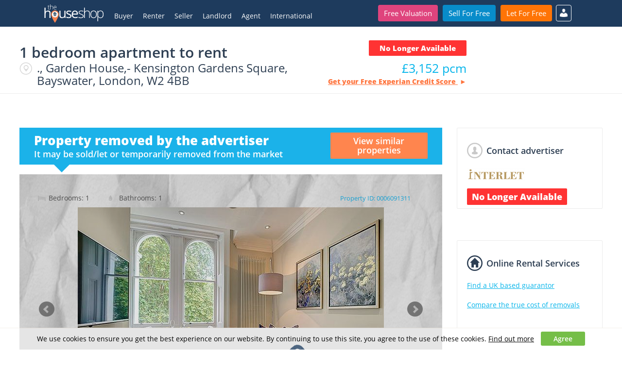

--- FILE ---
content_type: text/html; charset=utf-8
request_url: https://www.thehouseshop.com/property-to-rent/garden-house-kensington-gardens-square-bayswater-london-w2-4bb/6091311
body_size: 15895
content:
<!DOCTYPE html><html lang="en-gb"><head>
  <meta charset="utf-8">
  <title class="next-head">TheHouseShop | The UK Property Marketplace | Find &amp; Advertise Property</title>
  <meta name="description" content="TheHouseShop is the UK's #1 Marketplace for Property. Sell and let your property for free! Find houses to rent or buy from private landlords, sellers and estate agents.">
  <base href="/">
  <link href="http://127.0.0.1:4000/property-to-rent/garden-house-kensington-gardens-square-bayswater-london-w2-4bb/6091311" rel="canonical">
  <link href="https://fonts.googleapis.com/icon?family=Material+Icons" rel="stylesheet">
  <link href="https://fonts.googleapis.com/css2?family=Open+Sans:wght@400;600;700&amp;family=Roboto:wght@400;500;700&amp;display=swap" rel="stylesheet">


  <meta name="viewport" content="width=device-width, initial-scale=1">
  <link rel="icon" type="image/x-icon" href="favicon.ico">
  <meta name="theme-color" content="#005b95">

  <script src="https://maps.googleapis.com/maps/api/js?key=AIzaSyB1FwSRbj7H17y8JPn8Vm8Bejh-ZZ_1kgk&amp;libraries=places&amp;language=en"></script>
  <!-- Global site tag (gtag.js) - Google Analytics -->
  <script>
    (function(i,s,o,g,r,a,m){i['GoogleAnalyticsObject']=r;i[r]=i[r]||function(){
      (i[r].q=i[r].q||[]).push(arguments)},i[r].l=1*new Date();a=s.createElement(o),
      m=s.getElementsByTagName(o)[0];a.async=1;a.src=g;m.parentNode.insertBefore(a,m)
    })(window,document,'script','https://www.google-analytics.com/analytics.js','ga');
  </script>
  <!-- Facebook Pixel Code -->
  <script>
    !function(f,b,e,v,n,t,s)
    {if(f.fbq)return;n=f.fbq=function(){n.callMethod?
      n.callMethod.apply(n,arguments):n.queue.push(arguments)};
      if(!f._fbq)f._fbq=n;n.push=n;n.loaded=!0;n.version='2.0';
      n.queue=[];t=b.createElement(e);t.async=!0;
      t.src=v;s=b.getElementsByTagName(e)[0];
      s.parentNode.insertBefore(t,s)}(window,document,'script',
      'https://connect.facebook.net/en_US/fbevents.js');
    fbq('init', '283142172613407');
    fbq('track', 'PageView');
  </script>
  <noscript>
    <img height="1" width="1"
         src="https://www.facebook.com/tr?id=283142172613407&ev=PageView
&noscript=1"/>
  </noscript>
  <!-- End Facebook Pixel Code -->
  <!-- Hotjar Tracking Code for www.thehouseshop.com -->
  <script>
    (function(h,o,t,j,a,r){
      h.hj=h.hj||function(){(h.hj.q=h.hj.q||[]).push(arguments)};
      h._hjSettings={hjid:459453,hjsv:6};
      a=o.getElementsByTagName('head')[0];
      r=o.createElement('script');r.async=1;
      r.src=t+h._hjSettings.hjid+j+h._hjSettings.hjsv;
      a.appendChild(r);
    })(window,document,'https://static.hotjar.com/c/hotjar-','.js?sv=');
  </script>
  <script async="" defer="" src="https://pagead2.googlesyndication.com/pagead/js/adsbygoogle.js?client=ca-pub-6065978479658243" crossorigin="anonymous"></script>
  <script>
    var googletag = googletag || {};
    googletag.cmd = googletag.cmd || [];
    (function() {
      var gads = document.createElement('script');
      gads.async = true;
      gads.type = 'text/javascript';
      var useSSL = 'https:' == document.location.protocol;
      gads.src = (useSSL ? 'https:' : 'http:') +
              '//www.googletagservices.com/tag/js/gpt.js';
      var node = document.getElementsByTagName('script')[0];
      node.parentNode.insertBefore(gads, node);
    })();
  </script>
<link rel="stylesheet" href="styles.f037e03bfea2af8eae57.css"><style ng-transition="serverApp">.main-layout[_ngcontent-sc148]{height:100%;background-color:#fff;margin-top:64px}@media (max-width:980px){.main-layout[_ngcontent-sc148]{margin-top:56px}}.main-layout__sidenav[_ngcontent-sc148]{width:250px;background:#1e3b5d}@media (max-width:980px){.main-layout__sidenav[_ngcontent-sc148]{width:100%}}</style><style ng-transition="serverApp">#cookie-banner[_ngcontent-sc149]{background-color:#fafafa;width:100%;text-align:center;padding-right:25px;padding-left:25px;font-family:Open Sans;height:152px;position:fixed;top:0;z-index:1000}#cookie-banner[_ngcontent-sc149]   p[_ngcontent-sc149]{padding-top:25px}#cookie-banner[_ngcontent-sc149]   a[_ngcontent-sc149], #cookie-banner[_ngcontent-sc149]   p[_ngcontent-sc149]{font-size:14px;color:rgba(0,0,0,.87);line-height:19px;text-align:center}#cookie-banner[_ngcontent-sc149]   button[_ngcontent-sc149]{width:96px;margin-left:20px;color:#fff;font-size:14px;font-weight:700;text-align:center;background-color:#088cca}#cookie-banner[_ngcontent-sc149]   .buttons[_ngcontent-sc149]{padding-bottom:20px}</style><style ng-transition="serverApp">.mat-button .mat-button-focus-overlay,.mat-icon-button .mat-button-focus-overlay{opacity:0}.mat-button:hover:not(.mat-button-disabled) .mat-button-focus-overlay,.mat-stroked-button:hover:not(.mat-button-disabled) .mat-button-focus-overlay{opacity:.04}@media(hover: none){.mat-button:hover:not(.mat-button-disabled) .mat-button-focus-overlay,.mat-stroked-button:hover:not(.mat-button-disabled) .mat-button-focus-overlay{opacity:0}}.mat-button,.mat-icon-button,.mat-stroked-button,.mat-flat-button{box-sizing:border-box;position:relative;-webkit-user-select:none;-moz-user-select:none;-ms-user-select:none;user-select:none;cursor:pointer;outline:none;border:none;-webkit-tap-highlight-color:transparent;display:inline-block;white-space:nowrap;text-decoration:none;vertical-align:baseline;text-align:center;margin:0;min-width:64px;line-height:36px;padding:0 16px;border-radius:4px;overflow:visible}.mat-button::-moz-focus-inner,.mat-icon-button::-moz-focus-inner,.mat-stroked-button::-moz-focus-inner,.mat-flat-button::-moz-focus-inner{border:0}.mat-button.mat-button-disabled,.mat-icon-button.mat-button-disabled,.mat-stroked-button.mat-button-disabled,.mat-flat-button.mat-button-disabled{cursor:default}.mat-button.cdk-keyboard-focused .mat-button-focus-overlay,.mat-button.cdk-program-focused .mat-button-focus-overlay,.mat-icon-button.cdk-keyboard-focused .mat-button-focus-overlay,.mat-icon-button.cdk-program-focused .mat-button-focus-overlay,.mat-stroked-button.cdk-keyboard-focused .mat-button-focus-overlay,.mat-stroked-button.cdk-program-focused .mat-button-focus-overlay,.mat-flat-button.cdk-keyboard-focused .mat-button-focus-overlay,.mat-flat-button.cdk-program-focused .mat-button-focus-overlay{opacity:.12}.mat-button::-moz-focus-inner,.mat-icon-button::-moz-focus-inner,.mat-stroked-button::-moz-focus-inner,.mat-flat-button::-moz-focus-inner{border:0}.mat-raised-button{box-sizing:border-box;position:relative;-webkit-user-select:none;-moz-user-select:none;-ms-user-select:none;user-select:none;cursor:pointer;outline:none;border:none;-webkit-tap-highlight-color:transparent;display:inline-block;white-space:nowrap;text-decoration:none;vertical-align:baseline;text-align:center;margin:0;min-width:64px;line-height:36px;padding:0 16px;border-radius:4px;overflow:visible;transform:translate3d(0, 0, 0);transition:background 400ms cubic-bezier(0.25, 0.8, 0.25, 1),box-shadow 280ms cubic-bezier(0.4, 0, 0.2, 1)}.mat-raised-button::-moz-focus-inner{border:0}.mat-raised-button.mat-button-disabled{cursor:default}.mat-raised-button.cdk-keyboard-focused .mat-button-focus-overlay,.mat-raised-button.cdk-program-focused .mat-button-focus-overlay{opacity:.12}.mat-raised-button::-moz-focus-inner{border:0}._mat-animation-noopable.mat-raised-button{transition:none;animation:none}.mat-stroked-button{border:1px solid currentColor;padding:0 15px;line-height:34px}.mat-stroked-button .mat-button-ripple.mat-ripple,.mat-stroked-button .mat-button-focus-overlay{top:-1px;left:-1px;right:-1px;bottom:-1px}.mat-fab{box-sizing:border-box;position:relative;-webkit-user-select:none;-moz-user-select:none;-ms-user-select:none;user-select:none;cursor:pointer;outline:none;border:none;-webkit-tap-highlight-color:transparent;display:inline-block;white-space:nowrap;text-decoration:none;vertical-align:baseline;text-align:center;margin:0;min-width:64px;line-height:36px;padding:0 16px;border-radius:4px;overflow:visible;transform:translate3d(0, 0, 0);transition:background 400ms cubic-bezier(0.25, 0.8, 0.25, 1),box-shadow 280ms cubic-bezier(0.4, 0, 0.2, 1);min-width:0;border-radius:50%;width:56px;height:56px;padding:0;flex-shrink:0}.mat-fab::-moz-focus-inner{border:0}.mat-fab.mat-button-disabled{cursor:default}.mat-fab.cdk-keyboard-focused .mat-button-focus-overlay,.mat-fab.cdk-program-focused .mat-button-focus-overlay{opacity:.12}.mat-fab::-moz-focus-inner{border:0}._mat-animation-noopable.mat-fab{transition:none;animation:none}.mat-fab .mat-button-wrapper{padding:16px 0;display:inline-block;line-height:24px}.mat-mini-fab{box-sizing:border-box;position:relative;-webkit-user-select:none;-moz-user-select:none;-ms-user-select:none;user-select:none;cursor:pointer;outline:none;border:none;-webkit-tap-highlight-color:transparent;display:inline-block;white-space:nowrap;text-decoration:none;vertical-align:baseline;text-align:center;margin:0;min-width:64px;line-height:36px;padding:0 16px;border-radius:4px;overflow:visible;transform:translate3d(0, 0, 0);transition:background 400ms cubic-bezier(0.25, 0.8, 0.25, 1),box-shadow 280ms cubic-bezier(0.4, 0, 0.2, 1);min-width:0;border-radius:50%;width:40px;height:40px;padding:0;flex-shrink:0}.mat-mini-fab::-moz-focus-inner{border:0}.mat-mini-fab.mat-button-disabled{cursor:default}.mat-mini-fab.cdk-keyboard-focused .mat-button-focus-overlay,.mat-mini-fab.cdk-program-focused .mat-button-focus-overlay{opacity:.12}.mat-mini-fab::-moz-focus-inner{border:0}._mat-animation-noopable.mat-mini-fab{transition:none;animation:none}.mat-mini-fab .mat-button-wrapper{padding:8px 0;display:inline-block;line-height:24px}.mat-icon-button{padding:0;min-width:0;width:40px;height:40px;flex-shrink:0;line-height:40px;border-radius:50%}.mat-icon-button i,.mat-icon-button .mat-icon{line-height:24px}.mat-button-ripple.mat-ripple,.mat-button-focus-overlay{top:0;left:0;right:0;bottom:0;position:absolute;pointer-events:none;border-radius:inherit}.mat-button-ripple.mat-ripple:not(:empty){transform:translateZ(0)}.mat-button-focus-overlay{opacity:0;transition:opacity 200ms cubic-bezier(0.35, 0, 0.25, 1),background-color 200ms cubic-bezier(0.35, 0, 0.25, 1)}._mat-animation-noopable .mat-button-focus-overlay{transition:none}.cdk-high-contrast-active .mat-button-focus-overlay{background-color:#fff}.cdk-high-contrast-black-on-white .mat-button-focus-overlay{background-color:#000}.mat-button-ripple-round{border-radius:50%;z-index:1}.mat-button .mat-button-wrapper>*,.mat-flat-button .mat-button-wrapper>*,.mat-stroked-button .mat-button-wrapper>*,.mat-raised-button .mat-button-wrapper>*,.mat-icon-button .mat-button-wrapper>*,.mat-fab .mat-button-wrapper>*,.mat-mini-fab .mat-button-wrapper>*{vertical-align:middle}.mat-form-field:not(.mat-form-field-appearance-legacy) .mat-form-field-prefix .mat-icon-button,.mat-form-field:not(.mat-form-field-appearance-legacy) .mat-form-field-suffix .mat-icon-button{display:block;font-size:inherit;width:2.5em;height:2.5em}.cdk-high-contrast-active .mat-button,.cdk-high-contrast-active .mat-flat-button,.cdk-high-contrast-active .mat-raised-button,.cdk-high-contrast-active .mat-icon-button,.cdk-high-contrast-active .mat-fab,.cdk-high-contrast-active .mat-mini-fab{outline:solid 1px}
</style><style ng-transition="serverApp">.main-header[_ngcontent-sc105]{width:100%;position:fixed;top:0;z-index:4;background:#1e3b5d;display:flex;justify-content:space-between}.main-header__left[_ngcontent-sc105], .main-header__right[_ngcontent-sc105]{display:flex;align-items:center}.main-header__action[_ngcontent-sc105], .main-header__icon[_ngcontent-sc105], .main-header__img[_ngcontent-sc105], .main-header__toggle[_ngcontent-sc105]{color:#fff}.main-header__link[_ngcontent-sc105]{display:flex}.main-header__home-link[_ngcontent-sc105]{margin-left:16px}@media (max-width:767px){.main-header__home-link[_ngcontent-sc105]{margin-left:10px}}.main-header__action[_ngcontent-sc105]{padding:0 12px;font-weight:700}@media (max-width:980px){.main-header__action[_ngcontent-sc105]{min-width:unset;padding:0 8px}}.main-header__icon[_ngcontent-sc105]{padding-right:8px}@media (max-width:980px){.main-header__icon[_ngcontent-sc105]{padding-right:unset}}.main-header__action-apps[_ngcontent-sc105]   .main-header__icon[_ngcontent-sc105]{padding-right:unset}@media (max-width:767px){.main-header__account[_ngcontent-sc105], .main-header__prices[_ngcontent-sc105]{display:none}}@media (max-width:1200px){.main-header__text[_ngcontent-sc105]{display:none}}  .cdk-overlay-pane .main-header__menu-btn{width:88px;height:88px;line-height:unset;padding:unset;display:flex;align-items:center;flex-direction:column;justify-content:center}  .cdk-overlay-pane .main-header__menu .mat-menu-content{display:grid;grid-template-columns:1fr 1fr 1fr;justify-items:center;padding:32px}  .cdk-overlay-pane .main-header__menu .mat-menu-item .mat-icon{width:48px;height:48px;margin-right:unset}  .cdk-overlay-pane .main-header__menu-user .mat-menu-content{display:flex;flex-direction:column}.header-profile[_ngcontent-sc105]{color:#fff}.header-profile__title[_ngcontent-sc105]{width:100%;height:48px;padding-left:16px;background:#eee;display:flex;align-items:center}.header-profile__btn-separated[_ngcontent-sc105]{display:flex;align-items:center;justify-content:space-between}.header-profile__action-name[_ngcontent-sc105]{padding-left:16px}.header-profile__actions-container[_ngcontent-sc105]{border-top:1px solid #eee}  .cdk-overlay-pane .mat-menu-panel{max-width:none}@media (max-width:600px){  .cdk-overlay-pane .mat-menu-panel{width:100vw;height:100vh;overflow:visible}}  .cdk-overlay-pane .mat-menu-item .header-profile__icon{margin-right:unset}  .cdk-overlay-pane .mat-menu-content{padding:0!important}</style><style ng-transition="serverApp">.cdk-high-contrast-active .mat-toolbar{outline:solid 1px}.mat-toolbar-row,.mat-toolbar-single-row{display:flex;box-sizing:border-box;padding:0 16px;width:100%;flex-direction:row;align-items:center;white-space:nowrap}.mat-toolbar-multiple-rows{display:flex;box-sizing:border-box;flex-direction:column;width:100%}
</style><style ng-transition="serverApp">.mat-icon{background-repeat:no-repeat;display:inline-block;fill:currentColor;height:24px;width:24px}.mat-icon.mat-icon-inline{font-size:inherit;height:inherit;line-height:inherit;width:inherit}[dir=rtl] .mat-icon-rtl-mirror{transform:scale(-1, 1)}.mat-form-field:not(.mat-form-field-appearance-legacy) .mat-form-field-prefix .mat-icon,.mat-form-field:not(.mat-form-field-appearance-legacy) .mat-form-field-suffix .mat-icon{display:block}.mat-form-field:not(.mat-form-field-appearance-legacy) .mat-form-field-prefix .mat-icon-button .mat-icon,.mat-form-field:not(.mat-form-field-appearance-legacy) .mat-form-field-suffix .mat-icon-button .mat-icon{margin:auto}
</style><style ng-transition="serverApp">.mat-menu-panel{min-width:112px;max-width:280px;overflow:auto;-webkit-overflow-scrolling:touch;max-height:calc(100vh - 48px);border-radius:4px;outline:0;min-height:64px}.mat-menu-panel.ng-animating{pointer-events:none}.cdk-high-contrast-active .mat-menu-panel{outline:solid 1px}.mat-menu-content:not(:empty){padding-top:8px;padding-bottom:8px}.mat-menu-item{-webkit-user-select:none;-moz-user-select:none;-ms-user-select:none;user-select:none;cursor:pointer;outline:none;border:none;-webkit-tap-highlight-color:transparent;white-space:nowrap;overflow:hidden;text-overflow:ellipsis;display:block;line-height:48px;height:48px;padding:0 16px;text-align:left;text-decoration:none;max-width:100%;position:relative}.mat-menu-item::-moz-focus-inner{border:0}.mat-menu-item[disabled]{cursor:default}[dir=rtl] .mat-menu-item{text-align:right}.mat-menu-item .mat-icon{margin-right:16px;vertical-align:middle}.mat-menu-item .mat-icon svg{vertical-align:top}[dir=rtl] .mat-menu-item .mat-icon{margin-left:16px;margin-right:0}.mat-menu-item[disabled]{pointer-events:none}.cdk-high-contrast-active .mat-menu-item.cdk-program-focused,.cdk-high-contrast-active .mat-menu-item.cdk-keyboard-focused,.cdk-high-contrast-active .mat-menu-item-highlighted{outline:dotted 1px}.mat-menu-item-submenu-trigger{padding-right:32px}.mat-menu-item-submenu-trigger::after{width:0;height:0;border-style:solid;border-width:5px 0 5px 5px;border-color:transparent transparent transparent currentColor;content:"";display:inline-block;position:absolute;top:50%;right:16px;transform:translateY(-50%)}[dir=rtl] .mat-menu-item-submenu-trigger{padding-right:16px;padding-left:32px}[dir=rtl] .mat-menu-item-submenu-trigger::after{right:auto;left:16px;transform:rotateY(180deg) translateY(-50%)}button.mat-menu-item{width:100%}.mat-menu-item .mat-menu-ripple{top:0;left:0;right:0;bottom:0;position:absolute;pointer-events:none}
</style><style ng-transition="serverApp">.mat-drawer-container{position:relative;z-index:1;box-sizing:border-box;-webkit-overflow-scrolling:touch;display:block;overflow:hidden}.mat-drawer-container[fullscreen]{top:0;left:0;right:0;bottom:0;position:absolute}.mat-drawer-container[fullscreen].mat-drawer-container-has-open{overflow:hidden}.mat-drawer-container.mat-drawer-container-explicit-backdrop .mat-drawer-side{z-index:3}.mat-drawer-container.ng-animate-disabled .mat-drawer-backdrop,.mat-drawer-container.ng-animate-disabled .mat-drawer-content,.ng-animate-disabled .mat-drawer-container .mat-drawer-backdrop,.ng-animate-disabled .mat-drawer-container .mat-drawer-content{transition:none}.mat-drawer-backdrop{top:0;left:0;right:0;bottom:0;position:absolute;display:block;z-index:3;visibility:hidden}.mat-drawer-backdrop.mat-drawer-shown{visibility:visible}.mat-drawer-transition .mat-drawer-backdrop{transition-duration:400ms;transition-timing-function:cubic-bezier(0.25, 0.8, 0.25, 1);transition-property:background-color,visibility}.cdk-high-contrast-active .mat-drawer-backdrop{opacity:.5}.mat-drawer-content{position:relative;z-index:1;display:block;height:100%;overflow:auto}.mat-drawer-transition .mat-drawer-content{transition-duration:400ms;transition-timing-function:cubic-bezier(0.25, 0.8, 0.25, 1);transition-property:transform,margin-left,margin-right}.mat-drawer{position:relative;z-index:4;display:block;position:absolute;top:0;bottom:0;z-index:3;outline:0;box-sizing:border-box;overflow-y:auto;transform:translate3d(-100%, 0, 0)}.cdk-high-contrast-active .mat-drawer,.cdk-high-contrast-active [dir=rtl] .mat-drawer.mat-drawer-end{border-right:solid 1px currentColor}.cdk-high-contrast-active [dir=rtl] .mat-drawer,.cdk-high-contrast-active .mat-drawer.mat-drawer-end{border-left:solid 1px currentColor;border-right:none}.mat-drawer.mat-drawer-side{z-index:2}.mat-drawer.mat-drawer-end{right:0;transform:translate3d(100%, 0, 0)}[dir=rtl] .mat-drawer{transform:translate3d(100%, 0, 0)}[dir=rtl] .mat-drawer.mat-drawer-end{left:0;right:auto;transform:translate3d(-100%, 0, 0)}.mat-drawer-inner-container{width:100%;height:100%;overflow:auto;-webkit-overflow-scrolling:touch}.mat-sidenav-fixed{position:fixed}
</style><style ng-transition="serverApp">.mat-button[_ngcontent-sc135]{white-space:normal;line-height:1.36;min-height:36px;display:flex;align-items:center;padding:5px 0;box-sizing:border-box}.link-item[_ngcontent-sc135]{display:block;width:100%}.mat-tree-node[_ngcontent-sc135]{line-height:18px}.mat-tree-node[_ngcontent-sc135]   a[_ngcontent-sc135]{vertical-align:middle}a[_ngcontent-sc135]{display:block;width:100%;text-align:left}  .mat-tree{background:#1e3b5d}  .mat-tree .mat-tree-node[aria-level="1"] .mat-button{font-weight:700}  .mat-tree .mat-button{color:#fff}  .mat-tree .mat-button:hover{background-color:hsla(0,0%,100%,.2)}  .mat-tree .mat-button-wrapper{width:calc(100% - 40px);display:flex;justify-content:space-between;padding:0 16px 0 24px;align-items:center}  .mat-tree .mat-icon{width:20px;height:20px;margin-top:-1px;color:#fff}</style><style ng-transition="serverApp">.mat-expansion-panel-header[_ngcontent-sc147]{height:48px!important}.mat-expansion-panel[_ngcontent-sc147], .mat-expansion-panel-header[_ngcontent-sc147]{background:#cfcfd0}.mat-expansion-panel-header[_ngcontent-sc147]:hover{background:#cfcfd0!important}h4[_ngcontent-sc147]{margin:0}#footer[_ngcontent-sc147]{background:#cfcfd0}#footer-links-section[_ngcontent-sc147]{padding-top:40px;-moz-column-count:4;column-count:4}ul[_ngcontent-sc147]{list-style:none;padding:0;margin:0 0 1em}ul[_ngcontent-sc147]   li[_ngcontent-sc147]{margin-bottom:4px}a[_ngcontent-sc147]{font-size:14px;line-height:19px;text-decoration:none;color:rgba(0,0,0,.6)}.social-media-icon[_ngcontent-sc147]{width:24px;height:24px;vertical-align:middle;padding-right:16px}.copyright-footer[_ngcontent-sc147]{font-size:12px;padding-bottom:40px}.copyright-footer[_ngcontent-sc147]   a[_ngcontent-sc147]{color:inherit;text-decoration:underline;margin-right:16px}.mat-form-field[_ngcontent-sc147]{margin-right:16px}@media (max-width:767px){.sticky[_nghost-sc147]   #footer[_ngcontent-sc147]{padding-bottom:56px}}</style><style ng-transition="serverApp">.mat-subheader{display:flex;box-sizing:border-box;padding:16px;align-items:center}.mat-list-base .mat-subheader{margin:0}.mat-list-base{padding-top:8px;display:block;-webkit-tap-highlight-color:transparent}.mat-list-base .mat-subheader{height:48px;line-height:16px}.mat-list-base .mat-subheader:first-child{margin-top:-8px}.mat-list-base .mat-list-item,.mat-list-base .mat-list-option{display:block;height:48px;-webkit-tap-highlight-color:transparent;width:100%;padding:0}.mat-list-base .mat-list-item .mat-list-item-content,.mat-list-base .mat-list-option .mat-list-item-content{display:flex;flex-direction:row;align-items:center;box-sizing:border-box;padding:0 16px;position:relative;height:inherit}.mat-list-base .mat-list-item .mat-list-item-content-reverse,.mat-list-base .mat-list-option .mat-list-item-content-reverse{display:flex;align-items:center;padding:0 16px;flex-direction:row-reverse;justify-content:space-around}.mat-list-base .mat-list-item .mat-list-item-ripple,.mat-list-base .mat-list-option .mat-list-item-ripple{top:0;left:0;right:0;bottom:0;position:absolute;pointer-events:none}.mat-list-base .mat-list-item.mat-list-item-with-avatar,.mat-list-base .mat-list-option.mat-list-item-with-avatar{height:56px}.mat-list-base .mat-list-item.mat-2-line,.mat-list-base .mat-list-option.mat-2-line{height:72px}.mat-list-base .mat-list-item.mat-3-line,.mat-list-base .mat-list-option.mat-3-line{height:88px}.mat-list-base .mat-list-item.mat-multi-line,.mat-list-base .mat-list-option.mat-multi-line{height:auto}.mat-list-base .mat-list-item.mat-multi-line .mat-list-item-content,.mat-list-base .mat-list-option.mat-multi-line .mat-list-item-content{padding-top:16px;padding-bottom:16px}.mat-list-base .mat-list-item .mat-list-text,.mat-list-base .mat-list-option .mat-list-text{display:flex;flex-direction:column;flex:auto;box-sizing:border-box;overflow:hidden;padding:0}.mat-list-base .mat-list-item .mat-list-text>*,.mat-list-base .mat-list-option .mat-list-text>*{margin:0;padding:0;font-weight:normal;font-size:inherit}.mat-list-base .mat-list-item .mat-list-text:empty,.mat-list-base .mat-list-option .mat-list-text:empty{display:none}.mat-list-base .mat-list-item.mat-list-item-with-avatar .mat-list-item-content .mat-list-text,.mat-list-base .mat-list-item.mat-list-option .mat-list-item-content .mat-list-text,.mat-list-base .mat-list-option.mat-list-item-with-avatar .mat-list-item-content .mat-list-text,.mat-list-base .mat-list-option.mat-list-option .mat-list-item-content .mat-list-text{padding-right:0;padding-left:16px}[dir=rtl] .mat-list-base .mat-list-item.mat-list-item-with-avatar .mat-list-item-content .mat-list-text,[dir=rtl] .mat-list-base .mat-list-item.mat-list-option .mat-list-item-content .mat-list-text,[dir=rtl] .mat-list-base .mat-list-option.mat-list-item-with-avatar .mat-list-item-content .mat-list-text,[dir=rtl] .mat-list-base .mat-list-option.mat-list-option .mat-list-item-content .mat-list-text{padding-right:16px;padding-left:0}.mat-list-base .mat-list-item.mat-list-item-with-avatar .mat-list-item-content-reverse .mat-list-text,.mat-list-base .mat-list-item.mat-list-option .mat-list-item-content-reverse .mat-list-text,.mat-list-base .mat-list-option.mat-list-item-with-avatar .mat-list-item-content-reverse .mat-list-text,.mat-list-base .mat-list-option.mat-list-option .mat-list-item-content-reverse .mat-list-text{padding-left:0;padding-right:16px}[dir=rtl] .mat-list-base .mat-list-item.mat-list-item-with-avatar .mat-list-item-content-reverse .mat-list-text,[dir=rtl] .mat-list-base .mat-list-item.mat-list-option .mat-list-item-content-reverse .mat-list-text,[dir=rtl] .mat-list-base .mat-list-option.mat-list-item-with-avatar .mat-list-item-content-reverse .mat-list-text,[dir=rtl] .mat-list-base .mat-list-option.mat-list-option .mat-list-item-content-reverse .mat-list-text{padding-right:0;padding-left:16px}.mat-list-base .mat-list-item.mat-list-item-with-avatar.mat-list-option .mat-list-item-content-reverse .mat-list-text,.mat-list-base .mat-list-item.mat-list-item-with-avatar.mat-list-option .mat-list-item-content .mat-list-text,.mat-list-base .mat-list-option.mat-list-item-with-avatar.mat-list-option .mat-list-item-content-reverse .mat-list-text,.mat-list-base .mat-list-option.mat-list-item-with-avatar.mat-list-option .mat-list-item-content .mat-list-text{padding-right:16px;padding-left:16px}.mat-list-base .mat-list-item .mat-list-avatar,.mat-list-base .mat-list-option .mat-list-avatar{flex-shrink:0;width:40px;height:40px;border-radius:50%;object-fit:cover}.mat-list-base .mat-list-item .mat-list-avatar~.mat-divider-inset,.mat-list-base .mat-list-option .mat-list-avatar~.mat-divider-inset{margin-left:72px;width:calc(100% - 72px)}[dir=rtl] .mat-list-base .mat-list-item .mat-list-avatar~.mat-divider-inset,[dir=rtl] .mat-list-base .mat-list-option .mat-list-avatar~.mat-divider-inset{margin-left:auto;margin-right:72px}.mat-list-base .mat-list-item .mat-list-icon,.mat-list-base .mat-list-option .mat-list-icon{flex-shrink:0;width:24px;height:24px;font-size:24px;box-sizing:content-box;border-radius:50%;padding:4px}.mat-list-base .mat-list-item .mat-list-icon~.mat-divider-inset,.mat-list-base .mat-list-option .mat-list-icon~.mat-divider-inset{margin-left:64px;width:calc(100% - 64px)}[dir=rtl] .mat-list-base .mat-list-item .mat-list-icon~.mat-divider-inset,[dir=rtl] .mat-list-base .mat-list-option .mat-list-icon~.mat-divider-inset{margin-left:auto;margin-right:64px}.mat-list-base .mat-list-item .mat-divider,.mat-list-base .mat-list-option .mat-divider{position:absolute;bottom:0;left:0;width:100%;margin:0}[dir=rtl] .mat-list-base .mat-list-item .mat-divider,[dir=rtl] .mat-list-base .mat-list-option .mat-divider{margin-left:auto;margin-right:0}.mat-list-base .mat-list-item .mat-divider.mat-divider-inset,.mat-list-base .mat-list-option .mat-divider.mat-divider-inset{position:absolute}.mat-list-base[dense]{padding-top:4px;display:block}.mat-list-base[dense] .mat-subheader{height:40px;line-height:8px}.mat-list-base[dense] .mat-subheader:first-child{margin-top:-4px}.mat-list-base[dense] .mat-list-item,.mat-list-base[dense] .mat-list-option{display:block;height:40px;-webkit-tap-highlight-color:transparent;width:100%;padding:0}.mat-list-base[dense] .mat-list-item .mat-list-item-content,.mat-list-base[dense] .mat-list-option .mat-list-item-content{display:flex;flex-direction:row;align-items:center;box-sizing:border-box;padding:0 16px;position:relative;height:inherit}.mat-list-base[dense] .mat-list-item .mat-list-item-content-reverse,.mat-list-base[dense] .mat-list-option .mat-list-item-content-reverse{display:flex;align-items:center;padding:0 16px;flex-direction:row-reverse;justify-content:space-around}.mat-list-base[dense] .mat-list-item .mat-list-item-ripple,.mat-list-base[dense] .mat-list-option .mat-list-item-ripple{top:0;left:0;right:0;bottom:0;position:absolute;pointer-events:none}.mat-list-base[dense] .mat-list-item.mat-list-item-with-avatar,.mat-list-base[dense] .mat-list-option.mat-list-item-with-avatar{height:48px}.mat-list-base[dense] .mat-list-item.mat-2-line,.mat-list-base[dense] .mat-list-option.mat-2-line{height:60px}.mat-list-base[dense] .mat-list-item.mat-3-line,.mat-list-base[dense] .mat-list-option.mat-3-line{height:76px}.mat-list-base[dense] .mat-list-item.mat-multi-line,.mat-list-base[dense] .mat-list-option.mat-multi-line{height:auto}.mat-list-base[dense] .mat-list-item.mat-multi-line .mat-list-item-content,.mat-list-base[dense] .mat-list-option.mat-multi-line .mat-list-item-content{padding-top:16px;padding-bottom:16px}.mat-list-base[dense] .mat-list-item .mat-list-text,.mat-list-base[dense] .mat-list-option .mat-list-text{display:flex;flex-direction:column;flex:auto;box-sizing:border-box;overflow:hidden;padding:0}.mat-list-base[dense] .mat-list-item .mat-list-text>*,.mat-list-base[dense] .mat-list-option .mat-list-text>*{margin:0;padding:0;font-weight:normal;font-size:inherit}.mat-list-base[dense] .mat-list-item .mat-list-text:empty,.mat-list-base[dense] .mat-list-option .mat-list-text:empty{display:none}.mat-list-base[dense] .mat-list-item.mat-list-item-with-avatar .mat-list-item-content .mat-list-text,.mat-list-base[dense] .mat-list-item.mat-list-option .mat-list-item-content .mat-list-text,.mat-list-base[dense] .mat-list-option.mat-list-item-with-avatar .mat-list-item-content .mat-list-text,.mat-list-base[dense] .mat-list-option.mat-list-option .mat-list-item-content .mat-list-text{padding-right:0;padding-left:16px}[dir=rtl] .mat-list-base[dense] .mat-list-item.mat-list-item-with-avatar .mat-list-item-content .mat-list-text,[dir=rtl] .mat-list-base[dense] .mat-list-item.mat-list-option .mat-list-item-content .mat-list-text,[dir=rtl] .mat-list-base[dense] .mat-list-option.mat-list-item-with-avatar .mat-list-item-content .mat-list-text,[dir=rtl] .mat-list-base[dense] .mat-list-option.mat-list-option .mat-list-item-content .mat-list-text{padding-right:16px;padding-left:0}.mat-list-base[dense] .mat-list-item.mat-list-item-with-avatar .mat-list-item-content-reverse .mat-list-text,.mat-list-base[dense] .mat-list-item.mat-list-option .mat-list-item-content-reverse .mat-list-text,.mat-list-base[dense] .mat-list-option.mat-list-item-with-avatar .mat-list-item-content-reverse .mat-list-text,.mat-list-base[dense] .mat-list-option.mat-list-option .mat-list-item-content-reverse .mat-list-text{padding-left:0;padding-right:16px}[dir=rtl] .mat-list-base[dense] .mat-list-item.mat-list-item-with-avatar .mat-list-item-content-reverse .mat-list-text,[dir=rtl] .mat-list-base[dense] .mat-list-item.mat-list-option .mat-list-item-content-reverse .mat-list-text,[dir=rtl] .mat-list-base[dense] .mat-list-option.mat-list-item-with-avatar .mat-list-item-content-reverse .mat-list-text,[dir=rtl] .mat-list-base[dense] .mat-list-option.mat-list-option .mat-list-item-content-reverse .mat-list-text{padding-right:0;padding-left:16px}.mat-list-base[dense] .mat-list-item.mat-list-item-with-avatar.mat-list-option .mat-list-item-content-reverse .mat-list-text,.mat-list-base[dense] .mat-list-item.mat-list-item-with-avatar.mat-list-option .mat-list-item-content .mat-list-text,.mat-list-base[dense] .mat-list-option.mat-list-item-with-avatar.mat-list-option .mat-list-item-content-reverse .mat-list-text,.mat-list-base[dense] .mat-list-option.mat-list-item-with-avatar.mat-list-option .mat-list-item-content .mat-list-text{padding-right:16px;padding-left:16px}.mat-list-base[dense] .mat-list-item .mat-list-avatar,.mat-list-base[dense] .mat-list-option .mat-list-avatar{flex-shrink:0;width:36px;height:36px;border-radius:50%;object-fit:cover}.mat-list-base[dense] .mat-list-item .mat-list-avatar~.mat-divider-inset,.mat-list-base[dense] .mat-list-option .mat-list-avatar~.mat-divider-inset{margin-left:68px;width:calc(100% - 68px)}[dir=rtl] .mat-list-base[dense] .mat-list-item .mat-list-avatar~.mat-divider-inset,[dir=rtl] .mat-list-base[dense] .mat-list-option .mat-list-avatar~.mat-divider-inset{margin-left:auto;margin-right:68px}.mat-list-base[dense] .mat-list-item .mat-list-icon,.mat-list-base[dense] .mat-list-option .mat-list-icon{flex-shrink:0;width:20px;height:20px;font-size:20px;box-sizing:content-box;border-radius:50%;padding:4px}.mat-list-base[dense] .mat-list-item .mat-list-icon~.mat-divider-inset,.mat-list-base[dense] .mat-list-option .mat-list-icon~.mat-divider-inset{margin-left:60px;width:calc(100% - 60px)}[dir=rtl] .mat-list-base[dense] .mat-list-item .mat-list-icon~.mat-divider-inset,[dir=rtl] .mat-list-base[dense] .mat-list-option .mat-list-icon~.mat-divider-inset{margin-left:auto;margin-right:60px}.mat-list-base[dense] .mat-list-item .mat-divider,.mat-list-base[dense] .mat-list-option .mat-divider{position:absolute;bottom:0;left:0;width:100%;margin:0}[dir=rtl] .mat-list-base[dense] .mat-list-item .mat-divider,[dir=rtl] .mat-list-base[dense] .mat-list-option .mat-divider{margin-left:auto;margin-right:0}.mat-list-base[dense] .mat-list-item .mat-divider.mat-divider-inset,.mat-list-base[dense] .mat-list-option .mat-divider.mat-divider-inset{position:absolute}.mat-nav-list a{text-decoration:none;color:inherit}.mat-nav-list .mat-list-item{cursor:pointer;outline:none}mat-action-list button{background:none;color:inherit;border:none;font:inherit;outline:inherit;-webkit-tap-highlight-color:transparent;text-align:left}[dir=rtl] mat-action-list button{text-align:right}mat-action-list button::-moz-focus-inner{border:0}mat-action-list .mat-list-item{cursor:pointer;outline:inherit}.mat-list-option:not(.mat-list-item-disabled){cursor:pointer;outline:none}.mat-list-item-disabled{pointer-events:none}.cdk-high-contrast-active .mat-list-item-disabled{opacity:.5}.cdk-high-contrast-active :host .mat-list-item-disabled{opacity:.5}.cdk-high-contrast-active .mat-selection-list:focus{outline-style:dotted}.cdk-high-contrast-active .mat-list-option:hover,.cdk-high-contrast-active .mat-list-option:focus,.cdk-high-contrast-active .mat-nav-list .mat-list-item:hover,.cdk-high-contrast-active .mat-nav-list .mat-list-item:focus,.cdk-high-contrast-active mat-action-list .mat-list-item:hover,.cdk-high-contrast-active mat-action-list .mat-list-item:focus{outline:dotted 1px}.cdk-high-contrast-active .mat-list-single-selected-option::after{content:"";position:absolute;top:50%;right:16px;transform:translateY(-50%);width:10px;height:0;border-bottom:solid 10px;border-radius:10px}.cdk-high-contrast-active [dir=rtl] .mat-list-single-selected-option::after{right:auto;left:16px}@media(hover: none){.mat-list-option:not(.mat-list-single-selected-option):not(.mat-list-item-disabled):hover,.mat-nav-list .mat-list-item:not(.mat-list-item-disabled):hover,.mat-action-list .mat-list-item:not(.mat-list-item-disabled):hover{background:none}}
</style><style ng-transition="serverApp">.mat-tree{display:block}.mat-tree-node{display:flex;align-items:center;flex:1;word-wrap:break-word}.mat-nested-tree-node{border-bottom-width:0}
</style><style ng-transition="serverApp">.mat-form-field{display:inline-block;position:relative;text-align:left}[dir=rtl] .mat-form-field{text-align:right}.mat-form-field-wrapper{position:relative}.mat-form-field-flex{display:inline-flex;align-items:baseline;box-sizing:border-box;width:100%}.mat-form-field-prefix,.mat-form-field-suffix{white-space:nowrap;flex:none;position:relative}.mat-form-field-infix{display:block;position:relative;flex:auto;min-width:0;width:180px}.cdk-high-contrast-active .mat-form-field-infix{border-image:linear-gradient(transparent, transparent)}.mat-form-field-label-wrapper{position:absolute;left:0;box-sizing:content-box;width:100%;height:100%;overflow:hidden;pointer-events:none}[dir=rtl] .mat-form-field-label-wrapper{left:auto;right:0}.mat-form-field-label{position:absolute;left:0;font:inherit;pointer-events:none;width:100%;white-space:nowrap;text-overflow:ellipsis;overflow:hidden;transform-origin:0 0;transition:transform 400ms cubic-bezier(0.25, 0.8, 0.25, 1),color 400ms cubic-bezier(0.25, 0.8, 0.25, 1),width 400ms cubic-bezier(0.25, 0.8, 0.25, 1);display:none}[dir=rtl] .mat-form-field-label{transform-origin:100% 0;left:auto;right:0}.mat-form-field-empty.mat-form-field-label,.mat-form-field-can-float.mat-form-field-should-float .mat-form-field-label{display:block}.mat-form-field-autofill-control:-webkit-autofill+.mat-form-field-label-wrapper .mat-form-field-label{display:none}.mat-form-field-can-float .mat-form-field-autofill-control:-webkit-autofill+.mat-form-field-label-wrapper .mat-form-field-label{display:block;transition:none}.mat-input-server:focus+.mat-form-field-label-wrapper .mat-form-field-label,.mat-input-server[placeholder]:not(:placeholder-shown)+.mat-form-field-label-wrapper .mat-form-field-label{display:none}.mat-form-field-can-float .mat-input-server:focus+.mat-form-field-label-wrapper .mat-form-field-label,.mat-form-field-can-float .mat-input-server[placeholder]:not(:placeholder-shown)+.mat-form-field-label-wrapper .mat-form-field-label{display:block}.mat-form-field-label:not(.mat-form-field-empty){transition:none}.mat-form-field-underline{position:absolute;width:100%;pointer-events:none;transform:scale3d(1, 1.0001, 1)}.mat-form-field-ripple{position:absolute;left:0;width:100%;transform-origin:50%;transform:scaleX(0.5);opacity:0;transition:background-color 300ms cubic-bezier(0.55, 0, 0.55, 0.2)}.mat-form-field.mat-focused .mat-form-field-ripple,.mat-form-field.mat-form-field-invalid .mat-form-field-ripple{opacity:1;transform:scaleX(1);transition:transform 300ms cubic-bezier(0.25, 0.8, 0.25, 1),opacity 100ms cubic-bezier(0.25, 0.8, 0.25, 1),background-color 300ms cubic-bezier(0.25, 0.8, 0.25, 1)}.mat-form-field-subscript-wrapper{position:absolute;box-sizing:border-box;width:100%;overflow:hidden}.mat-form-field-subscript-wrapper .mat-icon,.mat-form-field-label-wrapper .mat-icon{width:1em;height:1em;font-size:inherit;vertical-align:baseline}.mat-form-field-hint-wrapper{display:flex}.mat-form-field-hint-spacer{flex:1 0 1em}.mat-error{display:block}.mat-form-field-control-wrapper{position:relative}.mat-form-field._mat-animation-noopable .mat-form-field-label,.mat-form-field._mat-animation-noopable .mat-form-field-ripple{transition:none}
</style><style ng-transition="serverApp">.mat-form-field-appearance-fill .mat-form-field-flex{border-radius:4px 4px 0 0;padding:.75em .75em 0 .75em}.cdk-high-contrast-active .mat-form-field-appearance-fill .mat-form-field-flex{outline:solid 1px}.mat-form-field-appearance-fill .mat-form-field-underline::before{content:"";display:block;position:absolute;bottom:0;height:1px;width:100%}.mat-form-field-appearance-fill .mat-form-field-ripple{bottom:0;height:2px}.cdk-high-contrast-active .mat-form-field-appearance-fill .mat-form-field-ripple{height:0;border-top:solid 2px}.mat-form-field-appearance-fill:not(.mat-form-field-disabled) .mat-form-field-flex:hover~.mat-form-field-underline .mat-form-field-ripple{opacity:1;transform:none;transition:opacity 600ms cubic-bezier(0.25, 0.8, 0.25, 1)}.mat-form-field-appearance-fill._mat-animation-noopable:not(.mat-form-field-disabled) .mat-form-field-flex:hover~.mat-form-field-underline .mat-form-field-ripple{transition:none}.mat-form-field-appearance-fill .mat-form-field-subscript-wrapper{padding:0 1em}
</style><style ng-transition="serverApp">.mat-input-element{font:inherit;background:transparent;color:currentColor;border:none;outline:none;padding:0;margin:0;width:100%;max-width:100%;vertical-align:bottom;text-align:inherit}.mat-input-element:-moz-ui-invalid{box-shadow:none}.mat-input-element::-ms-clear,.mat-input-element::-ms-reveal{display:none}.mat-input-element,.mat-input-element::-webkit-search-cancel-button,.mat-input-element::-webkit-search-decoration,.mat-input-element::-webkit-search-results-button,.mat-input-element::-webkit-search-results-decoration{-webkit-appearance:none}.mat-input-element::-webkit-contacts-auto-fill-button,.mat-input-element::-webkit-caps-lock-indicator,.mat-input-element::-webkit-credentials-auto-fill-button{visibility:hidden}.mat-input-element[type=date],.mat-input-element[type=datetime],.mat-input-element[type=datetime-local],.mat-input-element[type=month],.mat-input-element[type=week],.mat-input-element[type=time]{line-height:1}.mat-input-element[type=date]::after,.mat-input-element[type=datetime]::after,.mat-input-element[type=datetime-local]::after,.mat-input-element[type=month]::after,.mat-input-element[type=week]::after,.mat-input-element[type=time]::after{content:" ";white-space:pre;width:1px}.mat-input-element::-webkit-inner-spin-button,.mat-input-element::-webkit-calendar-picker-indicator,.mat-input-element::-webkit-clear-button{font-size:.75em}.mat-input-element::placeholder{-webkit-user-select:none;-moz-user-select:none;-ms-user-select:none;user-select:none;transition:color 400ms 133.3333333333ms cubic-bezier(0.25, 0.8, 0.25, 1)}.mat-input-element::placeholder:-ms-input-placeholder{-ms-user-select:text}.mat-input-element::-moz-placeholder{-webkit-user-select:none;-moz-user-select:none;-ms-user-select:none;user-select:none;transition:color 400ms 133.3333333333ms cubic-bezier(0.25, 0.8, 0.25, 1)}.mat-input-element::-moz-placeholder:-ms-input-placeholder{-ms-user-select:text}.mat-input-element::-webkit-input-placeholder{-webkit-user-select:none;-moz-user-select:none;-ms-user-select:none;user-select:none;transition:color 400ms 133.3333333333ms cubic-bezier(0.25, 0.8, 0.25, 1)}.mat-input-element::-webkit-input-placeholder:-ms-input-placeholder{-ms-user-select:text}.mat-input-element:-ms-input-placeholder{-webkit-user-select:none;-moz-user-select:none;-ms-user-select:none;user-select:none;transition:color 400ms 133.3333333333ms cubic-bezier(0.25, 0.8, 0.25, 1)}.mat-input-element:-ms-input-placeholder:-ms-input-placeholder{-ms-user-select:text}.mat-form-field-hide-placeholder .mat-input-element::placeholder{color:transparent !important;-webkit-text-fill-color:transparent;transition:none}.mat-form-field-hide-placeholder .mat-input-element::-moz-placeholder{color:transparent !important;-webkit-text-fill-color:transparent;transition:none}.mat-form-field-hide-placeholder .mat-input-element::-webkit-input-placeholder{color:transparent !important;-webkit-text-fill-color:transparent;transition:none}.mat-form-field-hide-placeholder .mat-input-element:-ms-input-placeholder{color:transparent !important;-webkit-text-fill-color:transparent;transition:none}textarea.mat-input-element{resize:vertical;overflow:auto}textarea.mat-input-element.cdk-textarea-autosize{resize:none}textarea.mat-input-element{padding:2px 0;margin:-2px 0}select.mat-input-element{-moz-appearance:none;-webkit-appearance:none;position:relative;background-color:transparent;display:inline-flex;box-sizing:border-box;padding-top:1em;top:-1em;margin-bottom:-1em}select.mat-input-element::-ms-expand{display:none}select.mat-input-element::-moz-focus-inner{border:0}select.mat-input-element:not(:disabled){cursor:pointer}select.mat-input-element::-ms-value{color:inherit;background:none}.mat-focused .cdk-high-contrast-active select.mat-input-element::-ms-value{color:inherit}.mat-form-field-type-mat-native-select .mat-form-field-infix::after{content:"";width:0;height:0;border-left:5px solid transparent;border-right:5px solid transparent;border-top:5px solid;position:absolute;top:50%;right:0;margin-top:-2.5px;pointer-events:none}[dir=rtl] .mat-form-field-type-mat-native-select .mat-form-field-infix::after{right:auto;left:0}.mat-form-field-type-mat-native-select .mat-input-element{padding-right:15px}[dir=rtl] .mat-form-field-type-mat-native-select .mat-input-element{padding-right:0;padding-left:15px}.mat-form-field-type-mat-native-select .mat-form-field-label-wrapper{max-width:calc(100% - 10px)}.mat-form-field-type-mat-native-select.mat-form-field-appearance-outline .mat-form-field-infix::after{margin-top:-5px}.mat-form-field-type-mat-native-select.mat-form-field-appearance-fill .mat-form-field-infix::after{margin-top:-10px}
</style><style ng-transition="serverApp">.mat-form-field-appearance-legacy .mat-form-field-label{transform:perspective(100px);-ms-transform:none}.mat-form-field-appearance-legacy .mat-form-field-prefix .mat-icon,.mat-form-field-appearance-legacy .mat-form-field-suffix .mat-icon{width:1em}.mat-form-field-appearance-legacy .mat-form-field-prefix .mat-icon-button,.mat-form-field-appearance-legacy .mat-form-field-suffix .mat-icon-button{font:inherit;vertical-align:baseline}.mat-form-field-appearance-legacy .mat-form-field-prefix .mat-icon-button .mat-icon,.mat-form-field-appearance-legacy .mat-form-field-suffix .mat-icon-button .mat-icon{font-size:inherit}.mat-form-field-appearance-legacy .mat-form-field-underline{height:1px}.cdk-high-contrast-active .mat-form-field-appearance-legacy .mat-form-field-underline{height:0;border-top:solid 1px}.mat-form-field-appearance-legacy .mat-form-field-ripple{top:0;height:2px;overflow:hidden}.cdk-high-contrast-active .mat-form-field-appearance-legacy .mat-form-field-ripple{height:0;border-top:solid 2px}.mat-form-field-appearance-legacy.mat-form-field-disabled .mat-form-field-underline{background-position:0;background-color:transparent}.cdk-high-contrast-active .mat-form-field-appearance-legacy.mat-form-field-disabled .mat-form-field-underline{border-top-style:dotted;border-top-width:2px}.mat-form-field-appearance-legacy.mat-form-field-invalid:not(.mat-focused) .mat-form-field-ripple{height:1px}
</style><style ng-transition="serverApp">.mat-form-field-appearance-outline .mat-form-field-wrapper{margin:.25em 0}.mat-form-field-appearance-outline .mat-form-field-flex{padding:0 .75em 0 .75em;margin-top:-0.25em;position:relative}.mat-form-field-appearance-outline .mat-form-field-prefix,.mat-form-field-appearance-outline .mat-form-field-suffix{top:.25em}.mat-form-field-appearance-outline .mat-form-field-outline{display:flex;position:absolute;top:.25em;left:0;right:0;bottom:0;pointer-events:none}.mat-form-field-appearance-outline .mat-form-field-outline-start,.mat-form-field-appearance-outline .mat-form-field-outline-end{border:1px solid currentColor;min-width:5px}.mat-form-field-appearance-outline .mat-form-field-outline-start{border-radius:5px 0 0 5px;border-right-style:none}[dir=rtl] .mat-form-field-appearance-outline .mat-form-field-outline-start{border-right-style:solid;border-left-style:none;border-radius:0 5px 5px 0}.mat-form-field-appearance-outline .mat-form-field-outline-end{border-radius:0 5px 5px 0;border-left-style:none;flex-grow:1}[dir=rtl] .mat-form-field-appearance-outline .mat-form-field-outline-end{border-left-style:solid;border-right-style:none;border-radius:5px 0 0 5px}.mat-form-field-appearance-outline .mat-form-field-outline-gap{border-radius:.000001px;border:1px solid currentColor;border-left-style:none;border-right-style:none}.mat-form-field-appearance-outline.mat-form-field-can-float.mat-form-field-should-float .mat-form-field-outline-gap{border-top-color:transparent}.mat-form-field-appearance-outline .mat-form-field-outline-thick{opacity:0}.mat-form-field-appearance-outline .mat-form-field-outline-thick .mat-form-field-outline-start,.mat-form-field-appearance-outline .mat-form-field-outline-thick .mat-form-field-outline-end,.mat-form-field-appearance-outline .mat-form-field-outline-thick .mat-form-field-outline-gap{border-width:2px}.mat-form-field-appearance-outline.mat-focused .mat-form-field-outline,.mat-form-field-appearance-outline.mat-form-field-invalid .mat-form-field-outline{opacity:0;transition:opacity 100ms cubic-bezier(0.25, 0.8, 0.25, 1)}.mat-form-field-appearance-outline.mat-focused .mat-form-field-outline-thick,.mat-form-field-appearance-outline.mat-form-field-invalid .mat-form-field-outline-thick{opacity:1}.mat-form-field-appearance-outline:not(.mat-form-field-disabled) .mat-form-field-flex:hover .mat-form-field-outline{opacity:0;transition:opacity 600ms cubic-bezier(0.25, 0.8, 0.25, 1)}.mat-form-field-appearance-outline:not(.mat-form-field-disabled) .mat-form-field-flex:hover .mat-form-field-outline-thick{opacity:1}.mat-form-field-appearance-outline .mat-form-field-subscript-wrapper{padding:0 1em}.mat-form-field-appearance-outline._mat-animation-noopable:not(.mat-form-field-disabled) .mat-form-field-flex:hover~.mat-form-field-outline,.mat-form-field-appearance-outline._mat-animation-noopable .mat-form-field-outline,.mat-form-field-appearance-outline._mat-animation-noopable .mat-form-field-outline-start,.mat-form-field-appearance-outline._mat-animation-noopable .mat-form-field-outline-end,.mat-form-field-appearance-outline._mat-animation-noopable .mat-form-field-outline-gap{transition:none}
</style><style ng-transition="serverApp">.mat-form-field-appearance-standard .mat-form-field-flex{padding-top:.75em}.mat-form-field-appearance-standard .mat-form-field-underline{height:1px}.cdk-high-contrast-active .mat-form-field-appearance-standard .mat-form-field-underline{height:0;border-top:solid 1px}.mat-form-field-appearance-standard .mat-form-field-ripple{bottom:0;height:2px}.cdk-high-contrast-active .mat-form-field-appearance-standard .mat-form-field-ripple{height:0;border-top:2px}.mat-form-field-appearance-standard.mat-form-field-disabled .mat-form-field-underline{background-position:0;background-color:transparent}.cdk-high-contrast-active .mat-form-field-appearance-standard.mat-form-field-disabled .mat-form-field-underline{border-top-style:dotted;border-top-width:2px}.mat-form-field-appearance-standard:not(.mat-form-field-disabled) .mat-form-field-flex:hover~.mat-form-field-underline .mat-form-field-ripple{opacity:1;transform:none;transition:opacity 600ms cubic-bezier(0.25, 0.8, 0.25, 1)}.mat-form-field-appearance-standard._mat-animation-noopable:not(.mat-form-field-disabled) .mat-form-field-flex:hover~.mat-form-field-underline .mat-form-field-ripple{transition:none}
</style><style ng-transition="serverApp">.mat-select{display:inline-block;width:100%;outline:none}.mat-select-trigger{display:inline-table;cursor:pointer;position:relative;box-sizing:border-box}.mat-select-disabled .mat-select-trigger{-webkit-user-select:none;-moz-user-select:none;-ms-user-select:none;user-select:none;cursor:default}.mat-select-value{display:table-cell;max-width:0;width:100%;overflow:hidden;text-overflow:ellipsis;white-space:nowrap}.mat-select-value-text{white-space:nowrap;overflow:hidden;text-overflow:ellipsis}.mat-select-arrow-wrapper{display:table-cell;vertical-align:middle}.mat-form-field-appearance-fill .mat-select-arrow-wrapper{transform:translateY(-50%)}.mat-form-field-appearance-outline .mat-select-arrow-wrapper{transform:translateY(-25%)}.mat-form-field-appearance-standard.mat-form-field-has-label .mat-select:not(.mat-select-empty) .mat-select-arrow-wrapper{transform:translateY(-50%)}.mat-form-field-appearance-standard .mat-select.mat-select-empty .mat-select-arrow-wrapper{transition:transform 400ms cubic-bezier(0.25, 0.8, 0.25, 1)}._mat-animation-noopable.mat-form-field-appearance-standard .mat-select.mat-select-empty .mat-select-arrow-wrapper{transition:none}.mat-select-arrow{width:0;height:0;border-left:5px solid transparent;border-right:5px solid transparent;border-top:5px solid;margin:0 4px}.mat-select-panel-wrap{flex-basis:100%}.mat-select-panel{min-width:112px;max-width:280px;overflow:auto;-webkit-overflow-scrolling:touch;padding-top:0;padding-bottom:0;max-height:256px;min-width:100%;border-radius:4px}.cdk-high-contrast-active .mat-select-panel{outline:solid 1px}.mat-select-panel .mat-optgroup-label,.mat-select-panel .mat-option{font-size:inherit;line-height:3em;height:3em}.mat-form-field-type-mat-select:not(.mat-form-field-disabled) .mat-form-field-flex{cursor:pointer}.mat-form-field-type-mat-select .mat-form-field-label{width:calc(100% - 18px)}.mat-select-placeholder{transition:color 400ms 133.3333333333ms cubic-bezier(0.25, 0.8, 0.25, 1)}._mat-animation-noopable .mat-select-placeholder{transition:none}.mat-form-field-hide-placeholder .mat-select-placeholder{color:transparent;-webkit-text-fill-color:transparent;transition:none;display:block}
</style><style ng-transition="serverApp">.mat-option{white-space:nowrap;overflow:hidden;text-overflow:ellipsis;display:block;line-height:48px;height:48px;padding:0 16px;text-align:left;text-decoration:none;max-width:100%;position:relative;cursor:pointer;outline:none;display:flex;flex-direction:row;max-width:100%;box-sizing:border-box;align-items:center;-webkit-tap-highlight-color:transparent}.mat-option[disabled]{cursor:default}[dir=rtl] .mat-option{text-align:right}.mat-option .mat-icon{margin-right:16px;vertical-align:middle}.mat-option .mat-icon svg{vertical-align:top}[dir=rtl] .mat-option .mat-icon{margin-left:16px;margin-right:0}.mat-option[aria-disabled=true]{-webkit-user-select:none;-moz-user-select:none;-ms-user-select:none;user-select:none;cursor:default}.mat-optgroup .mat-option:not(.mat-option-multiple){padding-left:32px}[dir=rtl] .mat-optgroup .mat-option:not(.mat-option-multiple){padding-left:16px;padding-right:32px}.cdk-high-contrast-active .mat-option{margin:0 1px}.cdk-high-contrast-active .mat-option.mat-active{border:solid 1px currentColor;margin:0}.mat-option-text{display:inline-block;flex-grow:1;overflow:hidden;text-overflow:ellipsis}.mat-option .mat-option-ripple{top:0;left:0;right:0;bottom:0;position:absolute;pointer-events:none}.cdk-high-contrast-active .mat-option .mat-option-ripple{opacity:.5}.mat-option-pseudo-checkbox{margin-right:8px}[dir=rtl] .mat-option-pseudo-checkbox{margin-left:8px;margin-right:0}
</style><style ng-transition="serverApp">.property[_ngcontent-sc389]{max-width:1200px;margin:0 auto;padding-top:80px}.property__map[_ngcontent-sc389]{max-height:600px}.property__group[_ngcontent-sc389]     .mat-tab-header{border-bottom:unset}.property__group[_ngcontent-sc389]     .mat-ink-bar{display:none}.property__group[_ngcontent-sc389]     .tab-button{border:1px solid #cfcfd0;border-radius:4px;background-color:#fff}@media (max-width:600px){.property__group[_ngcontent-sc389]     .tab-button__text{display:none}}.property__group[_ngcontent-sc389]     .mat-tab-label-active .tab-button{background-color:#efefef}.property__group[_ngcontent-sc389]     .mat-tab-labels{margin-bottom:24px}@media (max-width:767px){.property__group[_ngcontent-sc389]     .mat-tab-labels{justify-content:start!important}}.property__group[_ngcontent-sc389]     .mat-tab-label{padding:unset;min-width:unset;margin-right:8px}.property__group[_ngcontent-sc389]     .mat-tab-label:last-of-type{margin-right:unset}.property__group[_ngcontent-sc389]     .tab-button{line-height:unset;height:36px}.property__actions[_ngcontent-sc389]{display:none}@media (max-width:1300px) and (min-width:600px){.property__actions[_ngcontent-sc389]{display:flex;grid-column-gap:15px;justify-content:center;margin:16px 0}}.property__action[_ngcontent-sc389]{display:none;text-transform:uppercase}@media (max-width:1300px) and (min-width:600px){.property__action[_ngcontent-sc389]{display:block;width:100%;max-width:360px;background-color:#ff743d;color:#fff;border-radius:4px;font-weight:700}}.property__action[_ngcontent-sc389]   a[_ngcontent-sc389]{text-decoration:none;color:#fff;display:block;height:100%}.property__body[_ngcontent-sc389]{display:grid;grid-template-columns:1fr 380px;padding:0 16px;grid-column-gap:16px;margin-bottom:24px}@media (max-width:1300px){.property__body[_ngcontent-sc389]{grid-template-columns:1fr}}@media (max-width:1300px){.property__contact[_ngcontent-sc389]{display:none}}.property__footer-actions[_ngcontent-sc389], .property__footer-info[_ngcontent-sc389]{display:grid;grid-template-columns:1fr 1fr;grid-column-gap:16px;margin:0 16px 24px}@media (max-width:1300px){.property__footer-actions[_ngcontent-sc389], .property__footer-info[_ngcontent-sc389]{grid-template-columns:1fr;grid-row-gap:24px}}@media (max-width:767px){.property__footer-actions[_ngcontent-sc389], .property__footer-info[_ngcontent-sc389]{grid-row-gap:0;margin:12px 0 16px}}.property__rules[_ngcontent-sc389]{display:flex;flex-direction:column;border-radius:4px;background-color:#fff;box-shadow:0 1px 1px 0 rgba(0,0,0,.14),0 2px 1px -1px rgba(0,0,0,.12),0 1px 3px 0 rgba(0,0,0,.2);padding:16px}.property__rule-btn[_ngcontent-sc389]{padding:0 8px;width:-webkit-fit-content;width:-moz-fit-content;width:fit-content;color:#077bb6;font-size:14px;font-weight:700;margin-bottom:8px;line-height:unset;height:36px}.property__rule-btn[_ngcontent-sc389]:last-of-type{margin-bottom:unset}.property__rule-icon[_ngcontent-sc389]{margin-right:8px}.property__estate-more[_ngcontent-sc389]{padding:16px 0;margin:0 16px}.property__estate-more[_ngcontent-sc389]:first-of-type{border-bottom:1px solid #cfcfd0}.property__floorplan[_ngcontent-sc389]{width:100%;height:100%;border-radius:4px;background-color:#fafafa;display:flex;flex-direction:column;justify-content:center;align-items:center}.property__floorplan[_ngcontent-sc389]   img[_ngcontent-sc389]{max-height:500px;cursor:pointer}.property__floorplan-text[_ngcontent-sc389], .property__floorplan-title[_ngcontent-sc389]{color:#909091;font-size:20px;font-weight:600}.property__floorplan-title[_ngcontent-sc389]{display:block;flex-basis:100%;width:100%;margin:10px 0}.property__floorplan-icon[_ngcontent-sc389]{width:50%;height:50%;margin-bottom:48px}.property__btn-text[_ngcontent-sc389]{font-weight:700;margin-left:8px}.property[_ngcontent-sc389]   .responsive-img[_ngcontent-sc389]{max-width:100%;height:auto}@media (max-width:767px){.property[_ngcontent-sc389]     .mat-tab-label:not(.mat-tab-label-active) .property__btn-text{display:none}}</style><style class="flex-layout-ssr">@media all {}</style></head>
<body>
<app-root ng-version="10.1.0"><main-layout _nghost-sc148=""><main-header _ngcontent-sc148="" class="main-header ng-star-inserted" _nghost-sc105=""><mat-toolbar _ngcontent-sc105="" color="primary" class="mat-toolbar main-header mat-primary mat-toolbar-single-row"><div _ngcontent-sc105="" class="main-header__left"><button _ngcontent-sc105="" mat-icon-button="" class="mat-focus-indicator main-header__toggle mat-icon-button mat-button-base _mat-animation-noopable"><span class="mat-button-wrapper"><mat-icon _ngcontent-sc105="" role="img" class="mat-icon notranslate material-icons mat-icon-no-color" aria-hidden="true" data-mat-icon-type="font">menu</mat-icon></span><span matripple="" class="mat-ripple mat-button-ripple mat-button-ripple-round"></span><span class="mat-button-focus-overlay"></span></button><a _ngcontent-sc105="" routerlink="/" class="main-header__link main-header__home-link" href="/"><img _ngcontent-sc105="" src="../../assets/icons/thehouseshop.svg" alt="the House Shop"></a></div><div _ngcontent-sc105="" class="main-header__right"></div></mat-toolbar><mat-menu _ngcontent-sc105="" class=""><!----></mat-menu><mat-menu _ngcontent-sc105="" class=""><!----></mat-menu></main-header><!----><mat-sidenav-container _ngcontent-sc148="" autosize="" class="mat-drawer-container mat-sidenav-container main-layout ng-star-inserted"><div class="mat-drawer-backdrop ng-star-inserted"></div><!----><div class="cdk-visually-hidden cdk-focus-trap-anchor" aria-hidden="true"></div><mat-sidenav _ngcontent-sc148="" tabindex="-1" fixedinviewport="true" class="mat-drawer mat-sidenav main-layout__sidenav ng-tns-c110-2 ng-trigger ng-trigger-transform mat-drawer-side mat-drawer-opened mat-sidenav-fixed ng-star-inserted" role="dialog" style="top:0px;bottom:0px;transform:none;visibility:visible;"><div class="mat-drawer-inner-container ng-tns-c110-2"><mat-toolbar _ngcontent-sc148="" class="mat-toolbar ng-tns-c110-2 mat-toolbar-single-row"><button _ngcontent-sc148="" mat-icon-button="" class="mat-focus-indicator main-layout__sidenav-toggle mat-icon-button mat-button-base _mat-animation-noopable"><span class="mat-button-wrapper"><mat-icon _ngcontent-sc148="" role="img" class="mat-icon notranslate main-layout__icon-toggle material-icons mat-icon-no-color" aria-hidden="true" data-mat-icon-type="font">menu</mat-icon></span><span matripple="" class="mat-ripple mat-button-ripple mat-button-ripple-round"></span><span class="mat-button-focus-overlay"></span></button></mat-toolbar><main-sidenav _ngcontent-sc148="" _nghost-sc135="" class="ng-tns-c110-2"><mat-nav-list _ngcontent-sc135="" role="navigation" class="mat-nav-list mat-list-base"><mat-tree _ngcontent-sc135="" role="tree" class="mat-tree cdk-tree"><mat-tree-node _ngcontent-sc135="" class="mat-tree-node cdk-tree-node ng-star-inserted" aria-expanded="false" aria-level="1" role="treeitem" style=""><a _ngcontent-sc135="" mat-button="" class="mat-focus-indicator mat-icon-rtl-mirror mat-button mat-button-base _mat-animation-noopable" href="/" tabindex="0" aria-disabled="false"><span class="mat-button-wrapper"> Home </span><span matripple="" class="mat-ripple mat-button-ripple"></span><span class="mat-button-focus-overlay"></span></a></mat-tree-node><mat-tree-node _ngcontent-sc135="" mattreenodepadding="" class="mat-tree-node cdk-tree-node ng-star-inserted" style="padding-left: 0px;" aria-expanded="false" aria-level="1" role="treeitem"><a _ngcontent-sc135="" mat-button="" mattreenodetoggle="" class="mat-focus-indicator mat-button mat-button-base _mat-animation-noopable" tabindex="0" aria-disabled="false"><span class="mat-button-wrapper"><span _ngcontent-sc135="" class="link-text">Buy</span><mat-icon _ngcontent-sc135="" role="img" class="mat-icon notranslate mat-icon-rtl-mirror material-icons mat-icon-no-color" aria-hidden="true" data-mat-icon-type="font"> chevron_right </mat-icon></span><span matripple="" class="mat-ripple mat-button-ripple"></span><span class="mat-button-focus-overlay"></span></a></mat-tree-node><mat-tree-node _ngcontent-sc135="" mattreenodepadding="" class="mat-tree-node cdk-tree-node ng-star-inserted" style="padding-left: 0px;" aria-expanded="false" aria-level="1" role="treeitem"><a _ngcontent-sc135="" mat-button="" mattreenodetoggle="" class="mat-focus-indicator mat-button mat-button-base _mat-animation-noopable" tabindex="0" aria-disabled="false"><span class="mat-button-wrapper"><span _ngcontent-sc135="" class="link-text">Rent</span><mat-icon _ngcontent-sc135="" role="img" class="mat-icon notranslate mat-icon-rtl-mirror material-icons mat-icon-no-color" aria-hidden="true" data-mat-icon-type="font"> chevron_right </mat-icon></span><span matripple="" class="mat-ripple mat-button-ripple"></span><span class="mat-button-focus-overlay"></span></a></mat-tree-node><mat-tree-node _ngcontent-sc135="" mattreenodepadding="" class="mat-tree-node cdk-tree-node ng-star-inserted" style="padding-left: 0px;" aria-expanded="false" aria-level="1" role="treeitem"><a _ngcontent-sc135="" mat-button="" mattreenodetoggle="" class="mat-focus-indicator mat-button mat-button-base _mat-animation-noopable" tabindex="0" aria-disabled="false"><span class="mat-button-wrapper"><span _ngcontent-sc135="" class="link-text">Sell</span><mat-icon _ngcontent-sc135="" role="img" class="mat-icon notranslate mat-icon-rtl-mirror material-icons mat-icon-no-color" aria-hidden="true" data-mat-icon-type="font"> chevron_right </mat-icon></span><span matripple="" class="mat-ripple mat-button-ripple"></span><span class="mat-button-focus-overlay"></span></a></mat-tree-node><mat-tree-node _ngcontent-sc135="" mattreenodepadding="" class="mat-tree-node cdk-tree-node ng-star-inserted" style="padding-left: 0px;" aria-expanded="false" aria-level="1" role="treeitem"><a _ngcontent-sc135="" mat-button="" mattreenodetoggle="" class="mat-focus-indicator mat-button mat-button-base _mat-animation-noopable" tabindex="0" aria-disabled="false"><span class="mat-button-wrapper"><span _ngcontent-sc135="" class="link-text">Landlord</span><mat-icon _ngcontent-sc135="" role="img" class="mat-icon notranslate mat-icon-rtl-mirror material-icons mat-icon-no-color" aria-hidden="true" data-mat-icon-type="font"> chevron_right </mat-icon></span><span matripple="" class="mat-ripple mat-button-ripple"></span><span class="mat-button-focus-overlay"></span></a></mat-tree-node><mat-tree-node _ngcontent-sc135="" mattreenodepadding="" class="mat-tree-node cdk-tree-node ng-star-inserted" style="padding-left: 0px;" aria-expanded="false" aria-level="1" role="treeitem"><a _ngcontent-sc135="" mat-button="" mattreenodetoggle="" class="mat-focus-indicator mat-button mat-button-base _mat-animation-noopable" tabindex="0" aria-disabled="false"><span class="mat-button-wrapper"><span _ngcontent-sc135="" class="link-text">Agent</span><mat-icon _ngcontent-sc135="" role="img" class="mat-icon notranslate mat-icon-rtl-mirror material-icons mat-icon-no-color" aria-hidden="true" data-mat-icon-type="font"> chevron_right </mat-icon></span><span matripple="" class="mat-ripple mat-button-ripple"></span><span class="mat-button-focus-overlay"></span></a></mat-tree-node><mat-tree-node _ngcontent-sc135="" mattreenodepadding="" class="mat-tree-node cdk-tree-node ng-star-inserted" style="padding-left: 0px;" aria-expanded="false" aria-level="1" role="treeitem"><a _ngcontent-sc135="" mat-button="" mattreenodetoggle="" class="mat-focus-indicator mat-button mat-button-base _mat-animation-noopable" tabindex="0" aria-disabled="false"><span class="mat-button-wrapper"><span _ngcontent-sc135="" class="link-text">International</span><mat-icon _ngcontent-sc135="" role="img" class="mat-icon notranslate mat-icon-rtl-mirror material-icons mat-icon-no-color" aria-hidden="true" data-mat-icon-type="font"> chevron_right </mat-icon></span><span matripple="" class="mat-ripple mat-button-ripple"></span><span class="mat-button-focus-overlay"></span></a></mat-tree-node><!----></mat-tree><mat-tree _ngcontent-sc135="" role="tree" class="mat-tree cdk-tree ng-star-inserted" style=""><mat-tree-node _ngcontent-sc135="" mattreenodepadding="" class="mat-tree-node cdk-tree-node ng-star-inserted" style="padding-left: 0px;" aria-expanded="false" aria-level="1" role="treeitem"><a _ngcontent-sc135="" mat-button="" mattreenodetoggle="" class="mat-focus-indicator mat-button mat-button-base _mat-animation-noopable" tabindex="0" aria-disabled="false"><span class="mat-button-wrapper"><span _ngcontent-sc135="" class="link-text">Log in</span><mat-icon _ngcontent-sc135="" role="img" class="mat-icon notranslate mat-icon-rtl-mirror material-icons mat-icon-no-color" aria-hidden="true" data-mat-icon-type="font"> chevron_right </mat-icon></span><span matripple="" class="mat-ripple mat-button-ripple"></span><span class="mat-button-focus-overlay"></span></a></mat-tree-node><!----></mat-tree><!----><!----></mat-nav-list></main-sidenav></div></mat-sidenav><div class="cdk-visually-hidden cdk-focus-trap-anchor" aria-hidden="true"></div><mat-sidenav-content _ngcontent-sc148="" class="mat-drawer-content mat-sidenav-content main-layout__sidenav-content" style="margin-left:;margin-right:;"><div _ngcontent-sc148="" class="main-layout__view"><router-outlet _ngcontent-sc148=""></router-outlet><property-details _nghost-sc389="" class="ng-star-inserted"><!----><!----><!----><!----></property-details><!----></div><app-navigation-footer _ngcontent-sc148="" _nghost-sc147="" class=""><div _ngcontent-sc147="" id="foot"><!----><div _ngcontent-sc147="" id="footer"><div _ngcontent-sc147="" id="footer-links-section" class="basic-container ng-star-inserted"><div _ngcontent-sc147="" style="break-inside: avoid;" class="ng-star-inserted"><h4 _ngcontent-sc147="">Find Property</h4><ul _ngcontent-sc147=""><li _ngcontent-sc147="" class="ng-star-inserted"><a _ngcontent-sc147="" href="/houses-for-sale">Houses for Sale</a></li><li _ngcontent-sc147="" class="ng-star-inserted"><a _ngcontent-sc147="" href="/houses-to-rent">Houses to Let</a></li><!----></ul></div><div _ngcontent-sc147="" style="break-inside: avoid;" class="ng-star-inserted"><h4 _ngcontent-sc147="">Free Property Advertising</h4><ul _ngcontent-sc147=""><li _ngcontent-sc147="" class="ng-star-inserted"><a _ngcontent-sc147="" href="/sell-for-free">Sell Your Home</a></li><li _ngcontent-sc147="" class="ng-star-inserted"><a _ngcontent-sc147="" href="/let-for-free">Let Your Property</a></li><!----></ul></div><div _ngcontent-sc147="" style="break-inside: avoid;" class="ng-star-inserted"><h4 _ngcontent-sc147="">Property Valuation</h4><ul _ngcontent-sc147=""><li _ngcontent-sc147="" class="ng-star-inserted"><a _ngcontent-sc147="" href="/free-valuation">Free Online Property Valuation</a></li><li _ngcontent-sc147="" class="ng-star-inserted"><a _ngcontent-sc147="" href="/rental-calculator">Free Online Rental Calculator</a></li><li _ngcontent-sc147="" class="ng-star-inserted"><a _ngcontent-sc147="" href="/compare-estate-agents">Compare Estate Agents</a></li><!----></ul></div><div _ngcontent-sc147="" style="break-inside: avoid;" class="ng-star-inserted"><h4 _ngcontent-sc147="">Professionals</h4><ul _ngcontent-sc147=""><li _ngcontent-sc147="" class="ng-star-inserted"><a _ngcontent-sc147="" href="/estate-agents">Agent Services</a></li><li _ngcontent-sc147="" class="ng-star-inserted"><a _ngcontent-sc147="" href="/landlords">Private Landlord Services</a></li><li _ngcontent-sc147="" class="ng-star-inserted"><a _ngcontent-sc147="" href="/affiliate">Affiliate Program</a></li><!----></ul></div><div _ngcontent-sc147="" style="break-inside: avoid;" class="ng-star-inserted"><h4 _ngcontent-sc147="">About</h4><ul _ngcontent-sc147=""><li _ngcontent-sc147="" class="ng-star-inserted"><a _ngcontent-sc147="" href="/about-us">Company</a></li><li _ngcontent-sc147="" class="ng-star-inserted"><a _ngcontent-sc147="" href="https://support.thehouseshop.com/hc/en-us" target="_blank">Contact Us</a></li><li _ngcontent-sc147="" class="ng-star-inserted"><a _ngcontent-sc147="" href="/property-blog/in-the-press/" target="_blank">In the Press</a></li><li _ngcontent-sc147="" class="ng-star-inserted"><a _ngcontent-sc147="" href="/press">Press Centre</a></li><!----></ul></div><div _ngcontent-sc147="" style="break-inside: avoid;" class="ng-star-inserted"><h4 _ngcontent-sc147="">Let Us Help You</h4><ul _ngcontent-sc147=""><li _ngcontent-sc147="" class="ng-star-inserted"><a _ngcontent-sc147="" href="https://support.thehouseshop.com/hc/en-us" target="_blank">Help</a></li><li _ngcontent-sc147="" class="ng-star-inserted"><a _ngcontent-sc147="" href="https://support.thehouseshop.com/hc/en-us/categories/115000097093-FAQ-s" target="_blank">FAQ</a></li><!----></ul></div><!----><div _ngcontent-sc147="" style="break-inside: avoid;"><h4 _ngcontent-sc147="">Blog &amp; News</h4><ul _ngcontent-sc147=""><!----></ul></div></div><!----><div _ngcontent-sc147="" class="basic-container"><hr _ngcontent-sc147=""><br _ngcontent-sc147=""><div _ngcontent-sc147=""><a _ngcontent-sc147="" target="_blank" rel="" title="Facebook" href="https://facebook.com/TheHouseShopdotcom" class="social-media-icon"><svg _ngcontent-sc147="" viewBox="0 0 24 24" width="24" height="24" fill="#515153"><path _ngcontent-sc147="" d="M22.675 0H1.325C.593 0 0 .593 0 1.325v21.351C0 23.407.593 24 1.325 24H12.82v-9.294H9.692v-3.622h3.128V8.413c0-3.1 1.893-4.788 4.659-4.788 1.325 0 2.463.099 2.795.143v3.24l-1.918.001c-1.504 0-1.795.715-1.795 1.763v2.313h3.587l-.467 3.622h-3.12V24h6.116c.73 0 1.323-.593 1.323-1.325V1.325C24 .593 23.407 0 22.675 0z"></path></svg></a><a _ngcontent-sc147="" target="_blank" rel="" title="Twitter" href="https://twitter.com/thehouseshopuk" class="social-media-icon"><svg _ngcontent-sc147="" viewBox="0 0 24 24" width="24" height="24" fill="#515153"><path _ngcontent-sc147="" d="M24 4.557a9.83 9.83 0 0 1-2.828.775 4.932 4.932 0 0 0 2.165-2.724 9.864 9.864 0 0 1-3.127 1.195 4.916 4.916 0 0 0-3.594-1.555c-3.179 0-5.515 2.966-4.797 6.045A13.978 13.978 0 0 1 1.671 3.149a4.93 4.93 0 0 0 1.523 6.574 4.903 4.903 0 0 1-2.229-.616c-.054 2.281 1.581 4.415 3.949 4.89a4.935 4.935 0 0 1-2.224.084 4.928 4.928 0 0 0 4.6 3.419A9.9 9.9 0 0 1 0 19.54a13.94 13.94 0 0 0 7.548 2.212c9.142 0 14.307-7.721 13.995-14.646A10.025 10.025 0 0 0 24 4.557z"></path></svg></a><a _ngcontent-sc147="" target="_blank" rel="" title="Pinterest" href="https://uk.pinterest.com/thsuk" class="social-media-icon"><svg _ngcontent-sc147="" viewBox="0 0 24 24" width="24" height="24" fill="#515153"><path _ngcontent-sc147="" d="M12 0C5.373 0 0 5.372 0 12c0 5.084 3.163 9.426 7.627 11.174-.105-.949-.2-2.405.042-3.441.218-.937 1.407-5.965 1.407-5.965s-.359-.719-.359-1.782c0-1.668.967-2.914 2.171-2.914 1.023 0 1.518.769 1.518 1.69 0 1.029-.655 2.568-.994 3.995-.283 1.194.599 2.169 1.777 2.169 2.133 0 3.772-2.249 3.772-5.495 0-2.873-2.064-4.882-5.012-4.882-3.414 0-5.418 2.561-5.418 5.207 0 1.031.397 2.138.893 2.738a.36.36 0 0 1 .083.345l-.333 1.36c-.053.22-.174.267-.402.161-1.499-.698-2.436-2.889-2.436-4.649 0-3.785 2.75-7.262 7.929-7.262 4.163 0 7.398 2.967 7.398 6.931 0 4.136-2.607 7.464-6.227 7.464-1.216 0-2.359-.631-2.75-1.378l-.748 2.853c-.271 1.043-1.002 2.35-1.492 3.146C9.57 23.812 10.763 24 12 24c6.627 0 12-5.373 12-12 0-6.628-5.373-12-12-12z"></path></svg></a><a _ngcontent-sc147="" target="_blank" rel="" title="LinkedIn" href="https://www.linkedin.com/company/the-house-shop" class="social-media-icon"><svg _ngcontent-sc147="" viewBox="0 0 24 24" width="24" height="24" fill="#515153"><path _ngcontent-sc147="" d="M4.98 3.5C4.98 4.881 3.87 6 2.5 6S.02 4.881.02 3.5C.02 2.12 1.13 1 2.5 1s2.48 1.12 2.48 2.5zM5 8H0v16h5V8zm7.982 0H8.014v16h4.969v-8.399c0-4.67 6.029-5.052 6.029 0V24H24V13.869c0-7.88-8.922-7.593-11.018-3.714V8z"></path></svg></a><p _ngcontent-sc147="">Major cities and towns in the UK:</p><mat-form-field _ngcontent-sc147="" appearance="fill" class="mat-form-field letter-selector ng-tns-c96-3 mat-primary mat-form-field-type-mat-select mat-form-field-appearance-fill mat-form-field-can-float mat-form-field-has-label mat-form-field-hide-placeholder ng-untouched ng-pristine ng-valid _mat-animation-noopable"><div class="mat-form-field-wrapper ng-tns-c96-3"><div class="mat-form-field-flex ng-tns-c96-3"><!----><!----><div class="mat-form-field-infix ng-tns-c96-3"><mat-select _ngcontent-sc147="" role="combobox" aria-autocomplete="none" aria-haspopup="true" class="mat-select ng-tns-c137-4 ng-tns-c96-3 mat-select-empty ng-untouched ng-pristine ng-valid ng-star-inserted" aria-labelledby="mat-form-field-label-35596507 mat-select-value-34644209" id="mat-select-34644208" tabindex="0" aria-expanded="false" aria-required="false" aria-disabled="false" aria-invalid="false"><div cdk-overlay-origin="" class="mat-select-trigger ng-tns-c137-4"><div class="mat-select-value ng-tns-c137-4" id="mat-select-value-34644209"><span class="mat-select-placeholder ng-tns-c137-4 ng-star-inserted">&nbsp;</span><!----><!----></div><div class="mat-select-arrow-wrapper ng-tns-c137-4"><div class="mat-select-arrow ng-tns-c137-4"></div></div></div><!----></mat-select><span class="mat-form-field-label-wrapper ng-tns-c96-3"><label class="mat-form-field-label ng-tns-c96-3 mat-empty mat-form-field-empty ng-star-inserted" id="mat-form-field-label-35596507" for="mat-select-34644208" aria-owns="mat-select-34644208"><!----><mat-label _ngcontent-sc147="" class="ng-tns-c96-3 ng-star-inserted">Select UK (A-Z)</mat-label><!----><!----></label><!----></span></div><!----></div><div class="mat-form-field-underline ng-tns-c96-3 ng-star-inserted"><span class="mat-form-field-ripple ng-tns-c96-3"></span></div><!----><div class="mat-form-field-subscript-wrapper ng-tns-c96-3"><!----><div class="mat-form-field-hint-wrapper ng-tns-c96-3 ng-trigger ng-trigger-transitionMessages ng-star-inserted" style="opacity:1;transform:translateY(0%);"><!----><div class="mat-form-field-hint-spacer ng-tns-c96-3"></div></div><!----></div></div></mat-form-field><mat-form-field _ngcontent-sc147="" appearance="fill" class="mat-form-field letter-selector ng-tns-c96-5 mat-primary mat-form-field-type-mat-select mat-form-field-appearance-fill mat-form-field-can-float mat-form-field-has-label mat-form-field-hide-placeholder ng-untouched ng-pristine ng-valid _mat-animation-noopable"><div class="mat-form-field-wrapper ng-tns-c96-5"><div class="mat-form-field-flex ng-tns-c96-5"><!----><!----><div class="mat-form-field-infix ng-tns-c96-5"><mat-select _ngcontent-sc147="" role="combobox" aria-autocomplete="none" aria-haspopup="true" class="mat-select ng-tns-c137-6 ng-tns-c96-5 mat-select-empty ng-untouched ng-pristine ng-valid ng-star-inserted" aria-labelledby="mat-form-field-label-35596509 mat-select-value-34644211" id="mat-select-34644210" tabindex="0" aria-expanded="false" aria-required="false" aria-disabled="false" aria-invalid="false"><div cdk-overlay-origin="" class="mat-select-trigger ng-tns-c137-6"><div class="mat-select-value ng-tns-c137-6" id="mat-select-value-34644211"><span class="mat-select-placeholder ng-tns-c137-6 ng-star-inserted">&nbsp;</span><!----><!----></div><div class="mat-select-arrow-wrapper ng-tns-c137-6"><div class="mat-select-arrow ng-tns-c137-6"></div></div></div><!----></mat-select><span class="mat-form-field-label-wrapper ng-tns-c96-5"><label class="mat-form-field-label ng-tns-c96-5 mat-empty mat-form-field-empty ng-star-inserted" id="mat-form-field-label-35596509" for="mat-select-34644210" aria-owns="mat-select-34644210"><!----><mat-label _ngcontent-sc147="" class="ng-tns-c96-5 ng-star-inserted">Select London (A-Z)</mat-label><!----><!----></label><!----></span></div><!----></div><div class="mat-form-field-underline ng-tns-c96-5 ng-star-inserted"><span class="mat-form-field-ripple ng-tns-c96-5"></span></div><!----><div class="mat-form-field-subscript-wrapper ng-tns-c96-5"><!----><div class="mat-form-field-hint-wrapper ng-tns-c96-5 ng-trigger ng-trigger-transitionMessages ng-star-inserted" style="opacity:1;transform:translateY(0%);"><!----><div class="mat-form-field-hint-spacer ng-tns-c96-5"></div></div><!----></div></div></mat-form-field><div _ngcontent-sc147="" class="copyright-footer"><p _ngcontent-sc147="">All images are copyright protected © 2014 -  THS Group LTD Registered in England and Wales, registration number - 09952974, VAT 234015745</p><a _ngcontent-sc147="" href="/privacy-policy">Privacy Policy</a><a _ngcontent-sc147="" href="/terms-and-conditions">Terms &amp; Conditions</a><a _ngcontent-sc147="" href="/cookies">Cookie Policy</a><a _ngcontent-sc147="" target="_blank" rel="" href="/property-blog/sitemap.html">Sitemap</a></div></div></div></div></div></app-navigation-footer></mat-sidenav-content><!----></mat-sidenav-container><!----><!----><!----></main-layout><app-cookie-banner _nghost-sc149=""><section _ngcontent-sc149="" id="cookie-banner"><p _ngcontent-sc149="">We use cookies to ensure you get the best experience on our website. By continuing to use this site, you agree to the use of these cookies.</p><div _ngcontent-sc149="" class="buttons"><a _ngcontent-sc149="" href="/cookies">Find out more</a><button _ngcontent-sc149="" mat-raised-button="" class="mat-focus-indicator mat-raised-button mat-button-base _mat-animation-noopable"><span class="mat-button-wrapper">AGREE</span><span matripple="" class="mat-ripple mat-button-ripple"></span><span class="mat-button-focus-overlay"></span></button></div></section></app-cookie-banner></app-root>
<script src="https://www.dwin1.com/5987.js" type="text/javascript" defer="defer"></script>

<!-- Start of HubSpot Embed Code -->
<script type="text/javascript" id="hs-script-loader" async="" defer="" src="//js.hs-scripts.com/7310467.js"></script>
<!-- End of HubSpot Embed Code -->
<script src="runtime-es2015.66c79b9d36e7169e27b0.js" type="module"></script><script src="runtime-es5.66c79b9d36e7169e27b0.js" nomodule="" defer=""></script><script src="polyfills-es5.23681afe91502df5786a.js" nomodule="" defer=""></script><script src="polyfills-es2015.0677d567bde9ed64fe4b.js" type="module"></script><script src="scripts.7db5a8a1df1d2146c813.js" defer=""></script><script src="main-es2015.e8b6eaff574890ca29cf.js" type="module"></script><script src="main-es5.e8b6eaff574890ca29cf.js" nomodule="" defer=""></script>

<div class="cdk-live-announcer-element cdk-visually-hidden" aria-atomic="true" aria-live="polite"></div></body></html>

--- FILE ---
content_type: text/html; charset=UTF-8
request_url: https://www.thehouseshop.com/property-to-rent/garden-house-kensington-gardens-square-bayswater-london-w2-4bb/6091311?legacy=1
body_size: 14475
content:
<!DOCTYPE html><html lang="en">
	<head>
		<meta http-equiv="content-type" content="text/html; charset=utf-8">
		<title>1 bedroom apartment to rent, ., Garden House,- Kensington Gardens Square, Bayswater, London, W2 4BB</title>		<meta property="og&#x3A;title" content="1&#x20;bedroom&#x20;apartment&#x20;to&#x20;rent,&#x20;.,&#x20;Garden&#x20;House,-&#x20;Kensington&#x20;Gardens&#x20;Square,&#x20;Bayswater,&#x20;London,&#x20;W2&#x20;4BB&#x20;&#x2013;&#x20;TheHouseShop.com">
<meta property="twitter&#x3A;title" content="1&#x20;bedroom&#x20;apartment&#x20;to&#x20;rent,&#x20;.,&#x20;Garden&#x20;House,-&#x20;Kensington&#x20;Gardens&#x20;Square,&#x20;Bayswater,&#x20;London,&#x20;W2&#x20;4BB&#x20;&#x2013;&#x20;TheHouseShop.com">
<meta name="description" content="Advertise&#x20;property&#x20;free,&#x20;sell&#x20;property&#x20;directly&#x20;or&#x20;use&#x20;online&#x20;estate&#x20;agent&#x20;comparison.&#x20;Find&#x20;houses&#x20;for&#x20;sale,&#x20;rental&#x20;property&#x20;by&#x20;private&#x20;landlords,&#x20;property&#x20;owners&#x20;&amp;&#x20;estate&#x20;agents">
<meta property="og&#x3A;description" content="Advertise&#x20;property&#x20;free,&#x20;sell&#x20;property&#x20;directly&#x20;or&#x20;use&#x20;online&#x20;estate&#x20;agent&#x20;comparison.&#x20;Find&#x20;houses&#x20;for&#x20;sale,&#x20;rental&#x20;property&#x20;by&#x20;private&#x20;landlords,&#x20;property&#x20;owners&#x20;&amp;&#x20;estate&#x20;agents">
<meta property="twitter&#x3A;description" content="Advertise&#x20;property&#x20;free,&#x20;sell&#x20;property&#x20;directly&#x20;or&#x20;use&#x20;online&#x20;estate&#x20;agent&#x20;comparison.&#x20;Find&#x20;houses&#x20;for&#x20;sale,&#x20;rental&#x20;property&#x20;by&#x20;private&#x20;landlords,&#x20;property&#x20;owners&#x20;&amp;&#x20;estate&#x20;agents">
<meta name="keywords" content="houses&#x20;for&#x20;sale,&#x20;sell&#x20;property,&#x20;advertise&#x20;free,&#x20;property&#x20;for&#x20;sale,&#x20;houses&#x20;to&#x20;rent,&#x20;private&#x20;landlords,&#x20;lettings,&#x20;rentals,&#x20;house&#x20;to&#x20;rent,&#x20;property&#x20;to&#x20;rent,&#x20;homeowners,&#x20;estate&#x20;agents,&#x20;new&#x20;homes,&#x20;buying&#x20;properties,&#x20;renting&#x20;properties,&#x20;find&#x20;properties,&#x20;house&#x20;sales,&#x20;rental&#x20;properties,&#x20;property&#x20;by&#x20;owner,&#x20;cheap&#x20;houses,&#x20;cheap&#x20;flats">
<meta property="og&#x3A;image" content="https&#x3A;&#x2F;&#x2F;pdmllp.s3.eu-west-1.amazonaws.com&#x2F;b62f7d64fc49a2f710b89d65f419d83f.jpg">
<meta name="viewport" content="width&#x3D;device-width,&#x20;initial-scale&#x3D;1,&#x20;minimum-scale&#x3D;1,&#x20;maximum-scale&#x3D;1">
<meta http-equiv="X-UA-Compatible" content="IE&#x3D;edge">        <meta property="og:image" content="http://www.thehouseshop.com/favicon-194x194.png"/>
<meta property="og:url" content="https://www.thehouseshop.com/property-to-rent/garden-house-kensington-gardens-square-bayswater-london-w2-4bb/6091311?legacy=1"/>
<meta property="og:type" content="website"/>
<meta property="og:locale" content="en_GB"/>
<meta property="og:site_name" content="TheHouseShop.com"/>
<meta property="twitter:account_id" content="21585083" />
<meta property="fb:app_id" content="272964669471604" />
<meta property="fb:pages" content="272964669471604" />        <link href="&#x2F;css&#x2F;styles.min.css&#x3F;v&#x3D;133" media="screen" rel="stylesheet" type="text&#x2F;css">
<link href="https&#x3A;&#x2F;&#x2F;www.thehouseshop.com&#x2F;property-to-rent&#x2F;garden-house-kensington-gardens-square-bayswater-london-w2-4bb&#x2F;6091311" rel="canonical">
<link href="&#x2F;img&#x2F;favicon.ico" rel="shortcut&#x20;icon" type="image&#x2F;vnd.microsoft.icon"><style type="text/css" media="screen">
<!--

        @media print{body,h2,h3,h4{font-family:arial}body{font-size:11pt}body:before{content:url(/img/the-house-shop-logo_235x.png)}h2{font-size:22pt}h3{font-size:16pt!important;margin:0 0 .5cm}h4{font-size:14pt;margin:0}.no-print,footer,form,header{display:none!important}}
    
-->
</style>
<style type="text/css" media="screen">
<!--

	#map-canvas, #street-view-canvas { width: 100%; height: 520px; margin: 0; padding: 0; }

-->
</style>
    	<script type="text&#x2F;javascript" src="&#x2F;&#x2F;pagead2.googlesyndication.com&#x2F;pagead&#x2F;js&#x2F;adsbygoogle.js"></script>
<script type="text&#x2F;javascript">
    //<!--
    
		(adsbygoogle = window.adsbygoogle || []).push({
		  google_ad_client: "ca-pub-6065978479658243",
		  enable_page_level_ads: true
		});
	
    //-->
</script>
<script type="text&#x2F;javascript">
    //<!--
    
            var googletag = googletag || {};
            googletag.cmd = googletag.cmd || [];
            (function() {
              var gads = document.createElement('script');
              gads.async = true;
              gads.type = 'text/javascript';
              var useSSL = 'https:' == document.location.protocol;
              gads.src = (useSSL ? 'https:' : 'http:') +
                '//www.googletagservices.com/tag/js/gpt.js';
              var node = document.getElementsByTagName('script')[0];
              node.parentNode.insertBefore(gads, node);
            })();
	
    //-->
</script>
<script type="text&#x2F;javascript">
    //<!--
    
            googletag.cmd.push(function() {
                googletag.defineSlot('/178687012/Footer_RentalListing_728x90', [[320, 50], [728, 90]], 'div-gpt-ad-1498734402622-0').addService(googletag.pubads());
                googletag.defineSlot('/178687012/Header_RentalListing_728x90', [[728, 90], [320, 50]], 'div-gpt-ad-1498734218401-0').addService(googletag.pubads());
                googletag.defineSlot('/178687012/Property-Details-Let-Right-Side-1', [[320, 50], [300, 250],[300, 125]], 'div-gpt-ad-1498734481560-0').addService(googletag.pubads());
                googletag.defineSlot('/178687012/Property-Details-Let-Right-Side-2', [[300, 250], [320, 50],[300, 125]], 'div-gpt-ad-1498734523717-0').addService(googletag.pubads());
                googletag.pubads().enableSingleRequest();
                googletag.enableServices();
            });
        
    //-->
</script>
		
        
                    <!-- Google Analytics -->
<script>
    (function (i, s, o, g, r, a, m) {
        i['GoogleAnalyticsObject'] = r;
        i[r] = i[r] || function ()
        {
            (i[r].q = i[r].q || []).push(arguments)
        }, i[r].l = 1 * new Date();
        a = s.createElement(o),
            m = s.getElementsByTagName(o)[0];
        a.async = 1;
        a.src = g;
        m.parentNode.insertBefore(a, m)
    })(window, document, 'script', 'https://www.google-analytics.com/analytics.js', 'ga');

    ga('create', 'UA-60184662-1', 'auto');
    ga('set', 'page', '/property-to-rent/details');
    ga('send', 'pageview', {'listing_id': '6091311'});
</script>          </head>
	<body class="listing">

                    <!-- Google Tag Manager -->
<noscript><iframe src="//www.googletagmanager.com/ns.html?id=GTM-TKGCZL" height="0" width="0" style="display:none;visibility:hidden"></iframe></noscript>
<script>!function(e,t,a,n,g){e[n]=e[n]||[],e[n].push({"gtm.start":(new Date).getTime(),event:"gtm.js"});var m=t.getElementsByTagName(a)[0],r=t.createElement(a);r.async=!0,r.src="//www.googletagmanager.com/gtm.js?id=GTM-TKGCZL",m.parentNode.insertBefore(r,m)}(window,document,"script","dataLayer");</script>
<!-- End Google Tag Manager -->
        
        
		<div id="fb-root"></div>
		<script>!function(e,n,t){var o,c=e.getElementsByTagName(n)[0];e.getElementById(t)||((o=e.createElement(n)).id=t,o.src="//connect.facebook.net/en_GB/sdk.js#xfbml=1&version=v2.4",c.parentNode.insertBefore(o,c))}(document,"script","facebook-jssdk");</script>
		<div id="top"></div>

        <header id="main_header" itemscope itemtype="https://schema.org/WPHeader">
	<div class="container">
      <div class="menu-bar">
          <a href="/" itemprop="url">
              <img src="/img/logos/THSLogo.svg" id="ths-logo" width="125" height="38" alt="TheHouseShop.com" />
                <span class="visually-hidden" itemprop="name">
                    Thehouseshop.com
                </span>
          </a>
          <button id="burger_bar" class="c-hamburger c-hamburger--htx" onclick="toggle_burger_bar(this.id); toggle_main_menu();">
          <span>Menu</span>
          </button>
      </div>
      <div class="main-menu">
        <div class="cta-container">
            <ul>
              <li><a href="/free-valuation" class="btn btn-special btn-fluid">Free Valuation</a></li>
              <li><a href="/sell-for-free" class="btn btn-success btn-fluid">Sell For Free</a></li>
              <li><a href="/let-for-free" class="btn btn-primary btn-fluid">Let For Free</a></li>
            </ul>
        </div>
            <nav id="main-nav" itemscope itemtype="https://schema.org/SiteNavigationElement">
                <ul>
            <li class="">
            <!--		<div class="second-border"></div>-->
                            <a class="dropdown-links" href="#" rel="nofollow" onclick="return false">
                    Buyer                </a>
                                            <ul>
                                            <li class="info">
                                                            Property For Sale                                                    </li>
                                                <li class="">
                                                            <a  href="/property-for-sale">Property For Sale</a>
                                                    </li>
                                                <li class="">
                                                            <a  href="/new-homes">New Homes For Sale</a>
                                                    </li>
                                                <li class="">
                                                            <a  href="/accessible-properties#sale">Accessible Property For Sale</a>
                                                    </li>
                                                <li class="">
                                                            <a  href="http://international.thehouseshop.com/">International</a>
                                                    </li>
                                                <li class="">
                                                            <hr>
                                                    </li>
                                                <li class="info">
                                                            Services                                                    </li>
                                                <li class="">
                                                            <a  href="/compare-removals-quotes">Compare Removals</a>
                                                    </li>
                                                <li class="">
                                                            <a  href="/surveys">Survey Quote</a>
                                                    </li>
                                                <li class="">
                                                            <a  href="/mortgages">Mortgage Advice</a>
                                                    </li>
                                                <li class="">
                                                            <hr>
                                                    </li>
                                                <li class="info">
                                                            Tips & Advice                                                    </li>
                                                <li class="">
                                                            <a  href="https://www.thehouseshop.com/property-blog/category/guides/buying/">Buyer Blog</a>
                                                    </li>
                                                <li class="">
                                                            <a  href="https://thehouseshop.zendesk.com/hc/en-us/categories/115000106613-Buyers">Support</a>
                                                    </li>
                                        </ul>
                    </li>
                <li class="">
            <!--		<div class="second-border"></div>-->
                            <a class="dropdown-links" href="#" rel="nofollow" onclick="return false">
                    Renter                </a>
                                            <ul>
                                            <li class="info">
                                                            Property To Rent                                                    </li>
                                                <li class="">
                                                            <a  href="/property-to-rent">Property To Rent</a>
                                                    </li>
                                                <li class="">
                                                            <a  href="/flat-share">Flat share / Single Rooms</a>
                                                    </li>
                                                <li class="">
                                                            <a  href="/accessible-properties#rent">Accessible Property To Rent</a>
                                                    </li>
                                                <li class="">
                                                            <a  href="http://international.thehouseshop.com/">International Rentals</a>
                                                    </li>
                                                <li class="">
                                                            <hr>
                                                    </li>
                                                <li class="info">
                                                            Services                                                    </li>
                                                <li class="">
                                                            <a  href="/tenant-contents-insurance">Tenant Contents Insurance</a>
                                                    </li>
                                                <li class="">
                                                            <a  href="/tenant-liability-insurance">Tenant Liability Insurance</a>
                                                    </li>
                                                <li class="">
                                                            <a  href="/compare-removals-quotes">Compare Removals</a>
                                                    </li>
                                                <li class="">
                                                            <a  href="/renters-insurance">Renters Insurance</a>
                                                    </li>
                                                <li class="">
                                                            <a  href="/home-move-assistant">Home Move Assistant</a>
                                                    </li>
                                                <li class="">
                                                            <a  href="https://www.thehouseshop.com/end-of-tenancy-cleaning">End of Tenancy Cleaning</a>
                                                    </li>
                                                <li class="">
                                                            <a  href="/utilities-transfer">Utility Switching Service</a>
                                                    </li>
                                                <li class="">
                                                            <hr>
                                                    </li>
                                                <li class="info">
                                                            Tips & Advice                                                    </li>
                                                <li class="">
                                                            <a  href="https://www.thehouseshop.com/property-blog/category/guides/renting/">Renter Blog</a>
                                                    </li>
                                                <li class="">
                                                            <a  href="https://thehouseshop.zendesk.com/hc/en-us/categories/115000106573-Renters">Support</a>
                                                    </li>
                                        </ul>
                    </li>
                <li class="">
            <!--		<div class="second-border"></div>-->
                            <a class="dropdown-links" href="#" rel="nofollow" onclick="return false">
                    Seller                </a>
                                            <ul>
                                            <li class="info">
                                                            Sell my Property                                                    </li>
                                                <li class="">
                                                            <a  href="/sell-for-free">Advertise my Property</a>
                                                    </li>
                                                <li class="">
                                                            <a  href="/free-valuation">Instant Online Property Valuation</a>
                                                    </li>
                                                <li class="">
                                                            <hr>
                                                    </li>
                                                <li class="info">
                                                            I Need an Agent                                                    </li>
                                                <li class="">
                                                            <a  href="/book-professional-valuation">Book a Professional Valuation</a>
                                                    </li>
                                                <li class="">
                                                            <a  href="/compare-estate-agents">Compare Estate Agents</a>
                                                    </li>
                                                <li class="">
                                                            <a  href="/online-estate-agents">Compare Online Agents</a>
                                                    </li>
                                                <li class="">
                                                            <a  href="/top-10-online-estate-agents">The Top Online Estate Agents</a>
                                                    </li>
                                                <li class="">
                                                            <hr>
                                                    </li>
                                                <li class="info">
                                                            Services                                                    </li>
                                                <li class="">
                                                            <a  href="/compare-removals-quotes">Compare Removals</a>
                                                    </li>
                                                <li class="">
                                                            <a  href="/mortgages">Mortgage Advice</a>
                                                    </li>
                                                <li class="">
                                                            <hr>
                                                    </li>
                                                <li class="info">
                                                            Tips & Advice                                                    </li>
                                                <li class="">
                                                            <a  href="https://www.thehouseshop.com/property-blog/category/guides/selling/">Seller Blog</a>
                                                    </li>
                                                <li class="">
                                                            <a  href="https://thehouseshop.zendesk.com/hc/en-us/categories/115000106593-Private-Sellers">Support</a>
                                                    </li>
                                        </ul>
                    </li>
                <li class="">
            <!--		<div class="second-border"></div>-->
                            <a class="dropdown-links" href="#" rel="nofollow" onclick="return false">
                    Landlord                </a>
                                            <ul>
                                            <li class="">
                                                            <a  href="/landlords">Landlord Services</a>
                                                    </li>
                                                <li class="">
                                                            <hr>
                                                    </li>
                                                <li class="info">
                                                            Let my Property                                                    </li>
                                                <li class="">
                                                            <a  href="/let-for-free">Advertise my Property</a>
                                                    </li>
                                                <li class="">
                                                            <a  href="/rental-calculator">Free Online Rental Calculator</a>
                                                    </li>
                                                <li class="">
                                                            <hr>
                                                    </li>
                                                <li class="info">
                                                            Services                                                    </li>
                                                <li class="">
                                                            <a  href="/tenant-referencing">Tenant Referencing</a>
                                                    </li>
                                                <li class="">
                                                            <a  href="/tenancy-agreement">Tenancy Agreement</a>
                                                    </li>
                                                <li class="">
                                                            <a  href="/landlord-insurance">Landlord Insurance</a>
                                                    </li>
                                                <li class="">
                                                            <a  href="/rent-protection-insurance">Rent Protection Insurance</a>
                                                    </li>
                                                <li class="">
                                                            <a  href="/free-landlord-advice">Free Landlord Advice</a>
                                                    </li>
                                                <li class="">
                                                            <hr>
                                                    </li>
                                                <li class="info">
                                                            Tips & Advice                                                    </li>
                                                <li class="">
                                                            <a  href="https://www.thehouseshop.com/property-blog/category/guides/letting/">Landlord Blog</a>
                                                    </li>
                                                <li class="">
                                                            <a  href="https://thehouseshop.zendesk.com/hc/en-us/categories/115000107594-Private-Landlords">Support</a>
                                                    </li>
                                        </ul>
                    </li>
                <li class="">
            <!--		<div class="second-border"></div>-->
                            <a class="dropdown-links" href="#" rel="nofollow" onclick="return false">
                    Agent                </a>
                                            <ul>
                                            <li class="">
                                                            <a  href="/estate-agents">Leads for Agents</a>
                                                    </li>
                                                <li class="">
                                                            <hr>
                                                    </li>
                                                <li class="info">
                                                            Free Property Advertising                                                    </li>
                                                <li class="">
                                                            <a  href="/user-agent/register?source=estate-agents">Advertise Property</a>
                                                    </li>
                                                <li class="">
                                                            <hr>
                                                    </li>
                                                <li class="info">
                                                            Services                                                    </li>
                                                <li class="">
                                                            <a  href="/tenant-referencing">Tenant Referencing</a>
                                                    </li>
                                                <li class="">
                                                            <a  href="/tenancy-agreement">Tenancy Agreement</a>
                                                    </li>
                                                <li class="">
                                                            <hr>
                                                    </li>
                                                <li class="info">
                                                            Tips & Advice                                                    </li>
                                                <li class="">
                                                            <a  href="https://thehouseshop.zendesk.com/hc/en-us/categories/115000107574-Estate-Agents">Support</a>
                                                    </li>
                                        </ul>
                    </li>
                <li class="">
            <!--		<div class="second-border"></div>-->
                            <a class="dropdown-links" href="#" rel="nofollow" onclick="return false">
                    International                </a>
                                            <ul>
                                            <li class="">
                                                            <a  href="http://international.thehouseshop.com/spain/buy">Spain</a>
                                                    </li>
                                                <li class="">
                                                            <a  href="http://international.thehouseshop.com/france/buy">France</a>
                                                    </li>
                                                <li class="">
                                                            <a  href="http://international.thehouseshop.com/italy/buy">Italy</a>
                                                    </li>
                                                <li class="">
                                                            <a  href="http://international.thehouseshop.com/germany/buy">Germany</a>
                                                    </li>
                                                <li class="">
                                                            <a  href="http://international.thehouseshop.com/united-states/buy">United States</a>
                                                    </li>
                                                <li class="">
                                                            <a  href="http://international.thehouseshop.com/">Other Countries</a>
                                                    </li>
                                        </ul>
                    </li>
            <li>
                            <a class="dropdown-links" href="#" rel="nofollow" onclick="return false">My Account</a>
            <ul>
                <li><a href="/auth">Sign In</a></li>
                <li><a href="/auth/auth?tab=1">Register</a></li>
                <li><a href="/auth/agent-registration">Estate Agent Register</a></li>
            </ul>
        </ul>            </nav>
        </div>
    </div>
</header>







					<div class="headline">
				<div class="container">
					
<div class="row">
    <div class="col-md-6">
        <div class="row">
            <h1 class="property-item">1 bedroom apartment to rent</h1>
        </div>
        <div class="row">
            <h2 class="address">., Garden House,- Kensington Gardens Square, Bayswater, London, W2 4BB</h2>
        </div>
    </div>
    <div class="col-md-4 text-right">

        <div class="price">
                        <span class="btn-sm btn-primary no-longer-available">No Longer Available</span>

            <span class="amount">
                £3,152 pcm            </span>
            
            <div>
                    <a href="http://www.awin1.com/cread.php?awinmid=7716&awinaffid=304715&clickref=&p=https%3A%2F%2Fwww.experian.co.uk%2Fexperian-account%2F01_free_score.html" onmouseover="self.status = 'https://www.experian.co.uk/experian-account/01_free_score.html'; return true;" onmouseout="self.status = ''; return true;" class="creditscore" target="_blank" rel="nofollow external">
        Get your Free Experian Credit Score
    </a>
                <span class="right-arrow">&nbsp;</span>
            </div>

        </div>
    </div>

    <div class="col-md-2 text-right">

    </div>
</div>
				</div>
			</div>
		
				<div class="container container-main">
		                                        			    
        <!-- /178687012/Header_RentalListing_728x90 -->
        <div itemscope itemtype="https://schema.org/WPAdBlock" id='div-gpt-ad-1498734218401-0' class="ad-top centered" style="margin: 50px auto 0;">
            <script type='text/javascript'>
                googletag.cmd.push(function () {googletag.display('div-gpt-ad-1498734218401-0');});
            </script>
        </div>

    <div class="column column-main">
    <div class="removed-info arrow-btm-left">
        <div class="row">
            <div class="col-md-8">
                <h2>Property removed by the advertiser</h2>
                <h4>It may be sold/let or temporarily removed from the market</h4>
            </div>
            <div class="col-md-4">
                <a class="btn btn-ths-orange btn-ths-size-lg" href="/property-to-rent?latitude=51.514581&longitude=-0.190066&radius=3&bedrooms=1&price-min=2837&price-max=3468" title="View similar properties">View similar properties</a>
            </div>
        </div>
    </div>
    <div class="archived">
        <div class="archived-overlay"><img title="" alt="" src="/img/overlay_archived_blude.png" /></div>
        <div class="module border-x-lg border-y-lg">
            <div class="property-listing">
                
<ul class="property-summary">
			<li class="bedrooms">Bedrooms: 1</li>
				<li class="bathrooms">Bathrooms: 1</li>
			<li class="property-id hidden-xs">Property ID: 0006091311</li>
</ul>

	<div id="listing-slider-wrapper" style="visibility:hidden; overflow:hidden;">
		<div id="listing-slider" class="image-slider bxslider">
							<a itemprop="photo" itemscope itemtype="https://schema.org/ImageObject" class="listing-gallery" data-id="40166217" rel="gallery-6091311" href="https://cdn.thehouseshop.com/ac200808d8da51ae7d4bd483fa87c26a.jpg">
                    <img itemprop="contentUrl" src="https://cdn.thehouseshop.com/fit-in/810x420/ac200808d8da51ae7d4bd483fa87c26a.jpg" alt="Property image" height="420" width="810">
                </a>
							<a itemprop="photo" itemscope itemtype="https://schema.org/ImageObject" class="listing-gallery" data-id="40166218" rel="gallery-6091311" href="https://cdn.thehouseshop.com/f8f59103905400cec7666c3cb44f7314.jpg">
                    <img itemprop="contentUrl" src="https://cdn.thehouseshop.com/fit-in/810x420/f8f59103905400cec7666c3cb44f7314.jpg" alt="Property image" height="420" width="810">
                </a>
							<a itemprop="photo" itemscope itemtype="https://schema.org/ImageObject" class="listing-gallery" data-id="40166219" rel="gallery-6091311" href="https://cdn.thehouseshop.com/b7620ef1613898dab036acd428dd36ae.jpg">
                    <img itemprop="contentUrl" src="https://cdn.thehouseshop.com/fit-in/810x420/b7620ef1613898dab036acd428dd36ae.jpg" alt="Property image" height="420" width="810">
                </a>
							<a itemprop="photo" itemscope itemtype="https://schema.org/ImageObject" class="listing-gallery" data-id="40166220" rel="gallery-6091311" href="https://cdn.thehouseshop.com/ec2342e8ebc7d65e52e4cb0b067b8dc8.jpg">
                    <img itemprop="contentUrl" src="https://cdn.thehouseshop.com/fit-in/810x420/ec2342e8ebc7d65e52e4cb0b067b8dc8.jpg" alt="Property image" height="420" width="810">
                </a>
							<a itemprop="photo" itemscope itemtype="https://schema.org/ImageObject" class="listing-gallery" data-id="40166221" rel="gallery-6091311" href="https://cdn.thehouseshop.com/af478439c0219bccd0a135470613ec5d.jpg">
                    <img itemprop="contentUrl" src="https://cdn.thehouseshop.com/fit-in/810x420/af478439c0219bccd0a135470613ec5d.jpg" alt="Property image" height="420" width="810">
                </a>
							<a itemprop="photo" itemscope itemtype="https://schema.org/ImageObject" class="listing-gallery" data-id="40166222" rel="gallery-6091311" href="https://cdn.thehouseshop.com/b62f7d64fc49a2f710b89d65f419d83f.jpg">
                    <img itemprop="contentUrl" src="https://cdn.thehouseshop.com/fit-in/810x420/b62f7d64fc49a2f710b89d65f419d83f.jpg" alt="Property image" height="420" width="810">
                </a>
			
                                <a class="listing-gallery call-to-action" data-id="99999999" data-href="/create-listing-welcome" rel="gallery-6091311" href="/img/call-to-action-for-sale.jpg" target="_blank"><img src="/img/call-to-action-for-sale.jpg" alt="Sell or Let your Property on Thehouseshop.com" height="250" width="300"></a>
		</div>
		<div id="listing-slider-caption" class="image-slider-caption no-print"></div>

		<div id="listing-slider-pager" class="image-slider-pager no-print">
			<span class="navigation btn-prev"></span>
			<div class="images">
									<a data-slide-index="0"><img src="https://cdn.thehouseshop.com/135x135/ac200808d8da51ae7d4bd483fa87c26a.jpg" alt="Property image thumbnail" height="135" width="135"/></a>
									<a data-slide-index="1"><img src="https://cdn.thehouseshop.com/135x135/f8f59103905400cec7666c3cb44f7314.jpg" alt="Property image thumbnail" height="135" width="135"/></a>
									<a data-slide-index="2"><img src="https://cdn.thehouseshop.com/135x135/b7620ef1613898dab036acd428dd36ae.jpg" alt="Property image thumbnail" height="135" width="135"/></a>
									<a data-slide-index="3"><img src="https://cdn.thehouseshop.com/135x135/ec2342e8ebc7d65e52e4cb0b067b8dc8.jpg" alt="Property image thumbnail" height="135" width="135"/></a>
									<a data-slide-index="4"><img src="https://cdn.thehouseshop.com/135x135/af478439c0219bccd0a135470613ec5d.jpg" alt="Property image thumbnail" height="135" width="135"/></a>
									<a data-slide-index="5"><img src="https://cdn.thehouseshop.com/135x135/b62f7d64fc49a2f710b89d65f419d83f.jpg" alt="Property image thumbnail" height="135" width="135"/></a>
								<a data-slide-index="6"><img src="/img/default/property_135x135.gif" alt="Property image thumbnail" /></a>
			</div>
			<span class="navigation btn-next"></span>
		</div>
	</div>

<div class="cta-main">
    <div class="request-details-container">
        <p>Questions about this property?</p>
        <a  href="/property-to-rent/enquire/garden-house-kensington-gardens-square-bayswater-london-w2-4bb/6091311" class="btn btn-ths-orange btn-ths-size-lg" title="Request property information" disabled>Request Details</a>

                </div>
</div>

<ul class="nav nav-tabs no-print" role="tablist" id="myTab">
	<li role="presentation" class="active"><a href="#property-details" rel="nofollow" role="tab" data-toggle="tab">Property details</a></li>
				<li role="presentation"><a href="#floor-plan-and-epc" rel="nofollow" role="tab" data-toggle="tab">Floor plan</a></li>
	  
        
        
	<li role="presentation"><a href="#map" rel="nofollow" role="tab" data-toggle="tab">Map</a></li>
	<li role="presentation"><a href="#street-view" rel="nofollow" role="tab" data-toggle="tab">Street view</a></li>
    </ul>

<div class="tab-content">
	<div role="tabpanel" class="tab-pane active" id="property-details">
		<div class="row" style="padding-bottom: 25px;">
			<div class="col-md-8">
							<h4>Summary</h4>
				<p>A luxury one double bedroom, one bathroom apartment situated on the second floor within this stunning Grade II listed building in Bayswater, London W2. Property benefits from 24-hour security, 24-Hour Concierge Service, On-Site Building Manager, CCTV, 24-Hour Emergency Helpline, lift service, broadb</p>
										<h4>Description</h4>
				<p itemprop="description">A luxury one double bedroom, one bathroom apartment situated on the second floor within this stunning Grade II listed building in Bayswater, London W2. The apartment has been interior designed and finished to the highest of standards with high-end modern finishes whilst retaining its original Grade II listed features from the original building. The flat comprises a bright and airy bedroom, a luxurious reception room with bespoke furniture, an exquisite polished marble bathroom and a fully fitted bespoke Miele kitchen. The apartment has access to the stunning communal gardens which is one of London's few remaining traditional Garden squares.Property benefits from 24-hour security, 24-Hour Concierge Service, On-Site Building Manager, CCTV, 24-Hour Emergency Helpline, lift service, broadband and an emergency out of hour's maintenance service. Apartment is available Furnished or Unfurnished for Long or Short term let.Garden House is located in a quiet residential part of Bayswater W2 and close to the Notting Hill and the beautiful Hyde Park. It is also perfectly located for easy access to transport links with Bayswater and Queensway tube station just 5 minutes walk away.<br />
FeaturesKitchen-Diner<br />
Reference number: ISL823481.1 bedrooms</p>
						</div>
			<div class="col-md-4">
                                    <br>
                    <br>
                    <a class="btn btn-ths-orange btn-ths-size-lg" style="font-size: 16px;" href="/property-to-rent?latitude=51.514581&longitude=-0.190066&radius=3&bedrooms=1&price-min=2837&price-max=3468" title="View similar properties">View similar properties</a>
                			</div>
		</div>
		<div class="row">
			<div class="col-md-8">
				<div class="disclaimer">
					<h4>Disclaimer</h4>
					<p class="disclaimer">
						 Property advert Ref 6091311 - Is a property advert for marketing purposes only, the information has been supplied by the owner, estate agent or property portal and The House Shop makes no warranty as to the accuracy or completeness of the information. Furthermore we have no control over the adverts content. This property advertisement does not constitute property particulars. Please contact the advertiser to obtain any information regarding The Energy Performance Certificate regarding homes in England and Wales or Home Report for residential property in Scotland.					</p>
				</div>
			</div>
		</div>
		<div class="row">
			<div class="col-md-8">
				<a href="/property-to-rent?latitude=51.514581&longitude=-0.190066&radius=3&bedrooms=1&price-min=2837&price-max=3468" title="View similar properties">Similar properties</a>
			</div>
		</div>
	</div>
	<div role="tabpanel" class="tab-pane no-print" id="floor-plan-and-epc">
				<h4>Floor plan</h4>
										<a href="https://pdmllp.s3.eu-west-1.amazonaws.com/02dfd707149762ff6f76fc794de2e320.png"><img src="https://cdn.thehouseshop.com/fit-in/810x420/02dfd707149762ff6f76fc794de2e320.png" class="img-responsive" alt="Property floorplan" ></a>
					
		<hr>

			</div>
			<div role="tabpanel" class="tab-pane no-print" id="map">
		<div id="map-canvas"></div>
		<span class="notice">Please note, map marker positions may be approximate.</span>
	</div>
	<div role="tabpanel" class="tab-pane no-print" id="street-view">
		<div id="street-view-canvas"></div>
		<span class="notice">Please note, street view positions may be approximate.</span>
	</div>
</div>
            </div>
        </div>
    </div>
    <div class="removed-info arrow-top-left">
        <div class="row">
            <div class="col-md-8">
                <h2>Property removed by the advertiser</h2>
                <h4>It may be sold/let or temporarily removed from the market</h4>
            </div>
            <div class="col-md-4">
                <a class="btn btn-ths-orange btn-ths-size-lg" href="/property-to-rent?latitude=51.514581&longitude=-0.190066&radius=3&bedrooms=1&price-min=2837&price-max=3468" title="View similar properties">View similar properties</a>
            </div>
        </div>
    </div>

    <!-- Popup (Modal) -->
    <div class="modal fade" id="popup" tabindex="-1" role="dialog" aria-labelledby="myModalLabel">
        <div class="modal-dialog" role="document">
            <div class="myLoader"></div>
            <div class="modal-content">

                <div id="movinga-popup">
                    <div class="modal-header">
                        <button type="button" class="close" data-dismiss="modal" aria-label="Close"><span aria-hidden="true">&times;</span></button>
                        <h4>Moving Homes</h4>
                    </div>

                    <div class="modal-body">
                        <div class="row grey">
                            <div class="col-md-12">
                                <iframe id="movinga" height="750" allowtransparency="true" frameborder="0" src="//s3.eu-central-1.amazonaws.com/movinga-leadgenform/partners/ths/live/index.html" style="width:100%; border:none"></iframe>
                            </div>
                        </div>
                    </div>
                </div>

            </div>
        </div>
    </div>

</div>
<aside itemscope itemtype="https://schema.org/WPSideBar" class="column column-right no-print">
    
    <div class="module border-x-md contact-advertiser">
        <h3 class="header-with-icon icon-user">Contact advertiser</h3>
        
                                                            <div class="agent-info">
                        <img class="agent-logo" src="https://pdmllp.s3.eu-west-1.amazonaws.com/f9a5d3b08570adee96047bb85a57c433.png" alt="Interlet International" title="Interlet International">
                    </div>
                                <span class="btn-sm btn-primary no-longer-available">No Longer Available</span>
    </div>
    <div class="hidden-xs">
    
            <!-- /178687012/Property-Details-Let-Right-Side-1 -->
        <div itemscope itemtype="https://schema.org/WPAdBlock" id='div-gpt-ad-1498734481560-0' class="ad-bottom centered">
        </div>
        <br/>

        <!-- /178687012/Property-Details-Let-Right-Side-2 -->
        <div itemscope itemtype="https://schema.org/WPAdBlock" id='div-gpt-ad-1498734523717-0' class="ad-bottom centered">
        </div>

    </div>

            <div class="module border-x-md online-services">
            <h3 class="header-with-icon icon-house">Online Rental Services</h3>
            <ul class="services">
                <li><a href="https://www.housinghand.co.uk/register/?hh_a=thehouseshop" title="Find a UK based guarantor" target="_blank" rel="external nofollow">Find a UK based guarantor</a></li>
                <li><a href="/compare-removals-quotes" title="Compare the true cost of removals">Compare the true cost of removals</a></li>
            </ul>
        </div>
    
    
    <div class="module border-x-md share-property">
        <h3 class="header-with-icon icon-server">Share property</h3>
        <p><a href="/auth?redirect=/property-to-rent/garden-house-kensington-gardens-square-bayswater-london-w2-4bb/6091311" class="btn-share btn-share-listing-email  inactive"><span class="glyphicon glyphicon-envelope"></span> Email a friend</a></p>
        <p><a class="btn-share btn-print-listing" rel="nofollow" onclick="window.print();"><span class="glyphicon glyphicon-print"></span> Print property details</a></p>


        <p><a rel="nofollow" href="/properties/set-favourite?id=6091311" class="property-favourite inverted">Add to favourites</a></p>
        <p><a target="_blank" href="https://www.facebook.com/sharer/sharer.php?u=https%3A%2F%2Fwww.thehouseshop.com%2Fproperty-to-rent%2Fgarden-house-kensington-gardens-square-bayswater-london-w2-4bb%2F6091311" title="Share on Facebook!" onclick="javascript:window.open(this.href,
                    '', 'menubar=no,toolbar=no,resizable=yes,scrollbars=yes,height=600,width=600');
                return false;"><img src="/img/buttons/share-facebook.png" alt="Facebook share icon"></a></p>
        <p><a target="_blank" href="https://twitter.com/intent/tweet?source=webclient&text=https%3A%2F%2Fwww.thehouseshop.com%2Fproperty-to-rent%2Fgarden-house-kensington-gardens-square-bayswater-london-w2-4bb%2F6091311" title="Share on Twitter!" onclick="javascript:window.open(this.href,
                    '', 'menubar=no,toolbar=no,resizable=yes,scrollbars=yes,height=600,width=600');
                return false;"><img src="/img/buttons/share-twitter.png" alt="Twitter share icon"></a></p>
        <p><a target="_blank" href="https://plus.google.com/share?url=https%3A%2F%2Fwww.thehouseshop.com%2Fproperty-to-rent%2Fgarden-house-kensington-gardens-square-bayswater-london-w2-4bb%2F6091311" onclick="javascript:window.open(this.href,
                    '', 'menubar=no,toolbar=no,resizable=yes,scrollbars=yes,height=600,width=600');
                return false;" title="Share on Google!"><img src="/img/buttons/share-google.png" alt="Google share icon"></a></p>
                </div>

    
    <div class="module border-x-md stay-safe">
        <h3 class="header-with-icon icon-padlock">Stay Safe</h3>
        <ul id="safety-tips" style="display:none">
            <li>Meet landlords face to face in the property then discuss payments</li>
            <li>Ask the landlord for ID when you meet them at the property</li>
            <li>Be suspicious when prices are below market value</li>
            <li>Be vigilant of emails in broken English</li>
            <li>Be wary of people stating they are renting property on behalf of the absent owner</li>
            <li>Check which government approved tenancy deposit scheme they subscribe to</li>
            <li>Never pay money upfront until you are certain that the landlord or letting agent is legitimate</li>
            <li>Never use services such as Western Union for payments</li>
            <li>Rental Scams start when fake landlords asks you to pay money upfront</li>
        </ul>
        <div id="tip-content"></div>
        <div>
            <a href="/safety-centre" class="txt-link set-left">Read all safety tips</a>
            <button class="btn-navigation is-disabled" data-arrow="prev">
                <span class="arrow-left"></span>
            </button>
            <span class="activeslide">1</span> of <span>9</span>
            <button class="btn-navigation" data-arrow="next">
                <span class="arrow-right"></span>
            </button>
        </div>
    </div>
</aside>

<div class="clear"></div>

    <!-- /178687012/Footer_RentalListing_728x90 -->
    <div itemscope itemtype="https://schema.org/WPAdBlock" id='div-gpt-ad-1498734402622-0' class="ad-bottom centered hidden-xs" style="margin: 50px auto 0;">
        <script type='text/javascript'>
            googletag.cmd.push(function() { googletag.display('div-gpt-ad-1498734402622-0'); });
        </script>
    </div>

                            <div class="return-to-top no-print">
                    <a href="#top" rel="nofollow" class="return-to-top-button">
                        Return to Top                    </a>
                </div>
            				</div>
		
		<footer id="wpfooter" class="bottom" itemscope itemtype="https://schema.org/WPFooter">
			<div class="extras">
                <div id="bx-cookie-bar" style="display: none">
    We use cookies to ensure you get the best experience on our website. By continuing to use this site, you agree to the use of these cookies.
    <br class="visible-xs"/>
    <a class="cookie-policy" href="/cookies" title="Thehouseshop.com cookie policy">Find out more</a>
    <a class="accept" rel="nofollow">Agree</a>
</div>				<div class="container">
                    <div class="row">
						<div class="col-md-3">
							<span class="header2">The House Shop</span>
							<p class="footer-text-paragraph">We are an affordable consumer friendly website which gives you everything you need to take control of selling or renting your property</p>
                            <ul class="navigation">
								<li><a href="/houses-for-sale" title="Houses for sale on TheHouseshop.com">Houses For Sale</a></li>
								<li><a href="/houses-to-rent" title="Houses to rent on TheHouseshop.com">Houses To Rent</a></li>
								<li><a href="https://thehouseshop.zendesk.com/hc/en-us/categories/115000097093-FAQ-s" title="Frequently Asked Questions on TheHouseshop.com">FAQ</a></li>
														</ul>

						</div>
						<div class="col-md-3">
							<span class="header2">Contact information</span>
							<ul class="navigation">
								<li><a href="/about-us" title="Read about Thehouseshop.com">About Us</a></li>
                                <li><a href="/affiliate" title="Affiliate with Thehouseshop.com">Affiliate</a></li>
                                <li><a href="https://support.thehouseshop.com/hc/en-us" title="Thehouseshop.com Help Centre">Help Centre</a></li>
								<li><a href="http://www.thehouseshop.com/property-blog/in-the-press/" title="Thehouseshop.com In The Press">In the press</a></li>
								<li><a href="/press" title="TheHouseShop Press Centre">Press centre</a></li>
							</ul>
						</div>
						<div class="col-md-3">
							<span class="header2">
                                <a href="http://www.thehouseshop.com/property-blog/" title="TheHouseShop Blog & News">Blog / News</a>
                            </span>
							<ul class="navigation">
															<li><a href="https://www.thehouseshop.com/property-blog/how-to-turn-your-house-move-into-a-smooth-and-efficient-process/" title="How to Turn Your House Move Into a Smooth and Efficient Process">How to Turn Your House Move Into a Smooth and Efficient Process</a></li>
															<li><a href="https://www.thehouseshop.com/property-blog/personalise-your-patio-creative-decking-ideas-for-your-home/" title="Personalise Your Patio: Creative Decking Ideas for Your Home">Personalise Your Patio: Creative Decking Ideas for Your Home</a></li>
															<li><a href="https://www.thehouseshop.com/property-blog/understanding-conveyancing-a-guide-to-smooth-property-transactions/" title="Understanding Conveyancing: A Guide To Smooth Property Transactions">Understanding Conveyancing: A Guide To Smooth Property Transactions</a></li>
															<li><a href="https://www.thehouseshop.com/property-blog/simple-tips-to-upgrade-your-backyard/" title="Simple Tips To Upgrade Your Backyard">Simple Tips To Upgrade Your Backyard</a></li>
															<li><a href="https://www.thehouseshop.com/property-blog/6-different-home-styles-to-consider-before-building-your-own-house/" title="6 Different Home Styles To Consider Before Building Your Own House">6 Different Home Styles To Consider Before Building Your Own House</a></li>
														</ul>
						</div>
						<div class="col-md-3">
							<span class="header2">Professionals & Suppliers</span>
							<ul class="navigation">
								<li><a href="/auth/agent-registration" title="Registration page for Easte Agents">Estate Agent Register</a></li>
							</ul>
						</div>
					</div>
				</div>
				<div class="social">
					<div class="container">
						<a target="_blank" class="icon facebook" href="https://www.facebook.com/TheHouseShopdotcom" title="Thehouseshop.com fan page on facebook"></a>
						<a target="_blank" class="icon twitter" href="https://twitter.com/thehouseshopuk" title="Thehouseshop.com Tweets"></a>
						<a target="_blank" class="icon google" href="https://plus.google.com/+ThehouseshopUK/videos" title="Thehouseshop.com on Goole plus"></a>
						<a target="_blank" class="icon linkedin" href="https://www.linkedin.com/company/the-house-shop" title="Thehouseshop.com on LinkedIn"></a>
                        <a target="_blank" class="icon pinterest" href="https://uk.pinterest.com/thsuk/" title="Thehouseshop.com on Pinterest"></a>
					</div>
				</div>
			</div>
            <div class="footer-major-cities-and-towns">
        <div class="container">
        <strong>Major cities and towns in the UK:</strong>
        <div class="dropup">
            <a class="btn btn-default dropdown-toggle" data-toggle="dropdown" href="#"> Select (A-Z)
                <span class="glyphicon glyphicon-menu-down"></span>
            </a>
            <ul class="dropdown-menu">
                <li>
                    <div class="col-sm-5 border-left">
                        <h5>United Kingdom:</h5>
                        <ul class="list-unstyled">

                                                            <li>
                                    <a  title="Property for sale or to rent in the UK (A-Be)" href="/uk-property-search-in-a-be">A-Be</a>
                                </li>
                                                            <li>
                                    <a  title="Property for sale or to rent in the UK (Bl-Bu)" href="/uk-property-search-in-bl-bu">Bl-Bu</a>
                                </li>
                                                            <li>
                                    <a  title="Property for sale or to rent in the UK (Ca-Ce)" href="/uk-property-search-in-ca-ce">Ca-Ce</a>
                                </li>
                                                            <li>
                                    <a  title="Property for sale or to rent in the UK (Ch-Con)" href="/uk-property-search-in-ch-con">Ch-Con</a>
                                </li>
                                                            <li>
                                    <a  title="Property for sale or to rent in the UK (Cor-Cu)" href="/uk-property-search-in-cor-cu">Cor-Cu</a>
                                </li>
                                                            <li>
                                    <a  title="Property for sale or to rent in the UK (D)" href="/uk-property-search-in-d">D</a>
                                </li>
                                                            <li>
                                    <a  title="Property for sale or to rent in the UK (Ea)" href="/uk-property-search-in-ea">Ea</a>
                                </li>
                                                            <li>
                                    <a  title="Property for sale or to rent in the UK (Ed-F)" href="/uk-property-search-in-ed-f">Ed-F</a>
                                </li>
                                                            <li>
                                    <a  title="Property for sale or to rent in the UK (G)" href="/uk-property-search-in-g">G</a>
                                </li>
                                                            <li>
                                    <a  title="Property for sale or to rent in the UK (H)" href="/uk-property-search-in-h">H</a>
                                </li>
                                                            <li>
                                    <a  title="Property for sale or to rent in the UK (I-K)" href="/uk-property-search-in-i-k">I-K</a>
                                </li>
                                                            <li>
                                    <a  title="Property for sale or to rent in the UK (L)" href="/uk-property-search-in-l">L</a>
                                </li>
                                                            <li>
                                    <a  title="Property for sale or to rent in the UK (M-Ne)" href="/uk-property-search-in-m-ne">M-Ne</a>
                                </li>
                                                            <li>
                                    <a  title="Property for sale or to rent in the UK (No)" href="/uk-property-search-in-no">No</a>
                                </li>
                                                            <li>
                                    <a  title="Property for sale or to rent in the UK (O-R)" href="/uk-property-search-in-o-r">O-R</a>
                                </li>
                                                            <li>
                                    <a  title="Property for sale or to rent in the UK (Sc-So)" href="/uk-property-search-in-sc-so">Sc-So</a>
                                </li>
                                                            <li>
                                    <a  title="Property for sale or to rent in the UK (St-Sw)" href="/uk-property-search-in-st-sw">St-Sw</a>
                                </li>
                                                            <li>
                                    <a  title="Property for sale or to rent in the UK (T-V)" href="/uk-property-search-in-t-v">T-V</a>
                                </li>
                                                            <li>
                                    <a  title="Property for sale or to rent in the UK (Wa-We)" href="/uk-property-search-in-wa-we">Wa-We</a>
                                </li>
                                                            <li>
                                    <a  title="Property for sale or to rent in the UK (Wi-Wr)" href="/uk-property-search-in-wi-wr">Wi-Wr</a>
                                </li>
                                                            <li>
                                    <a  title="Property for sale or to rent in the UK (Y)" href="/uk-property-search-in-y">Y</a>
                                </li>
                                                                                </ul>
                    </div>
                    <div class="col-sm-7">
                        <h5>London:</h5>
                        <ul class="list-unstyled">
                            <!--                                            <li>
                                                                            <a title="Thehouseshop.com - Find property in London" href="">London Property</a>
                                                                        </li>-->
                                                        <li>
                                <a title="Thehouseshop.com - Find property for Sale in London" href="/property-for-sale/greater-london/london">London Property for Sale</a>
                            </li>
                            <li>
                                <a title="Thehouseshop.com - Find property to Rent in London" href="/property-to-rent/greater-london/london">London Property to Rent</a>
                            </li>
                                                            <li>
                                    <a  title="Property for sale or to rent in the Longon (Ba)" href="/london-property-search-in-ba">Ba</a>
                                </li>
                                                            <li>
                                    <a  title="Property for sale or to rent in the Longon (Be-Br)" href="/london-property-search-in-be-br">Be-Br</a>
                                </li>
                                                            <li>
                                    <a  title="Property for sale or to rent in the Longon (C)" href="/london-property-search-in-c">C</a>
                                </li>
                                                            <li>
                                    <a  title="Property for sale or to rent in the Longon (E-G)" href="/london-property-search-in-e-g">E-G</a>
                                </li>
                                                            <li>
                                    <a  title="Property for sale or to rent in the Longon (Ha)" href="/london-property-search-in-ha">Ha</a>
                                </li>
                                                            <li>
                                    <a  title="Property for sale or to rent in the Longon (Hi-Ho)" href="/london-property-search-in-hi-ho">Hi-Ho</a>
                                </li>
                                                            <li>
                                    <a  title="Property for sale or to rent in the Longon (I-K)" href="/london-property-search-in-i-k">I-K</a>
                                </li>
                                                            <li>
                                    <a  title="Property for sale or to rent in the Longon (L-M)" href="/london-property-search-in-l-m">L-M</a>
                                </li>
                                                            <li>
                                    <a  title="Property for sale or to rent in the Longon (N-R)" href="/london-property-search-in-n-r">N-R</a>
                                </li>
                                                            <li>
                                    <a  title="Property for sale or to rent in the Longon (S-T)" href="/london-property-search-in-s-t">S-T</a>
                                </li>
                                                            <li>
                                    <a  title="Property for sale or to rent in the Longon (W)" href="/london-property-search-in-w">W</a>
                                </li>
                                                                                </ul>
                    </div>
                </li>
            </ul>
        </div>
    </div>
</div>			<div class="copyrights">
				<div class="container">
					<p>
						All images are copyright protected © 2014 - 2026 THS Group LTD Registered in England and Wales, <span class="registration-number">registration number - 09952974</span>, VAT 234015745<br>

						Information <a href="/privacy-policy" target="_blank" title="Thehouseshop.com privacy policy">Privacy policy</a> | <a href="/terms-and-conditions" target="_blank" title="Thehouseshop.com terms and conditions">Terms and conditions</a> | <a href="/cookies" target="_blank" title="Thehouseshop.com cookie policy">Cookie policy</a> | <a href="/property-blog/sitemap.html" target="_blank" title="Thehouseshop.com cookie policy">Sitemap</a>
					</p>
				</div>
			</div>
		</footer>
		
        <link href="&#x2F;css&#x2F;bxslider-4&#x2F;jquery.bxslider.min.css" media="screen" rel="stylesheet" type="text&#x2F;css">
<link href="&#x2F;css&#x2F;jquery-colorbox&#x2F;example1&#x2F;colorbox.min.css" media="screen" rel="stylesheet" type="text&#x2F;css">        <script type="text&#x2F;javascript" src="&#x2F;js&#x2F;layout-js.min.js"></script>
<script type="text&#x2F;javascript" src="&#x2F;js&#x2F;property-item.min.js"></script>
<script type="text&#x2F;javascript" async="async" src="https&#x3A;&#x2F;&#x2F;maps.googleapis.com&#x2F;maps&#x2F;api&#x2F;js&#x3F;key&#x3D;AIzaSyB1FwSRbj7H17y8JPn8Vm8Bejh-ZZ_1kgk"></script>
<script type="text&#x2F;javascript">
    //<!--
    

$('#myTab').tabCollapse();

var map = null;
var streetView = null;
var marker = null;

function initialiseMap() {
	var mapOptions = {
		center: { lat: 51.514581, lng: -0.190066},
		zoom: 16
	};
	map = new google.maps.Map(document.getElementById('map-canvas'), mapOptions);

	marker = new google.maps.Marker({
		position: map.getCenter(),
		map: map,
		title: "Flat 2.6, Garden House, 86-92 Kensington Gardens Square, Bayswater, London, W2 4BB",
		icon: '/img/icons/map-pin.png'
	});
}

function initialiseStreetView() {
	var panoramaOptions = {
		position: { lat: 51.514581, lng: -0.190066},
	};

	streetView = new google.maps.StreetViewPanorama(document.getElementById('street-view-canvas'), panoramaOptions);
}

jQuery(document).ready(function($){
	$(document).on('shown.bs.tab shown.bs.collapse', function(e) {
		
		var href = $(e.target).attr('href');
		
		if (!href) {
			href = $(e.target).attr('id');
		}

		switch (href) {
			case 'map-collapse':
			case '#map':
				if (!map) {
					initialiseMap();
				} else {
					google.maps.event.trigger(map, 'resize');
				}
			break;

			case 'street-view-collapse':
			case '#street-view':
				if (!streetView) {
					initialiseStreetView();
				} else {
					google.maps.event.trigger(streetView, 'resize');
				}
			break;
		}
	});
});

    //-->
</script>
<script type="text&#x2F;javascript" src="&#x2F;&#x2F;apis.google.com&#x2F;js&#x2F;platform.js"></script>		
            <!-- Affiliate Window -->
    <script src="https://www.dwin1.com/5987.js" type="text/javascript" defer="defer"></script>

    
    <!-- Start of HubSpot Embed Code -->
    <script type="text/javascript" id="hs-script-loader" async defer src="//js.hs-scripts.com/7310467.js"></script>
    <!-- End of HubSpot Embed Code -->
        <script type="application/ld+json">{"@context":"http://schema.org","@type":"Organization","name":"The House Shop","legalName":"THS Group LTD","alternateName":"House Shop","url":"https://www.thehouseshop.com/","logo":"https://www.thehouseshop.com/img/logos/ths-logo.png","foundingDate":"2014","founders":[{"@type":"Person","name":"Sebastien Goldenberg","sameAs":["https://uk.linkedin.com/in/sebastien-goldenberg-4207b13"]},{"@type":"Person","name":"Nick Marr","sameAs":["https://uk.linkedin.com/in/nickcmarr"]}],"address":{"@type":"PostalAddress","streetAddress":"6 Owen St, Clerkenwell","addressLocality":"London","addressRegion":"United Kingdom","postalCode":"EC1V 7JX","addressCountry":"GB"},"contactPoint":{"@type":"ContactPoint","contactType":"customer support","telephone":"+448000488910","email":"info@thehouseshop.com"},"sameAs":["https://www.facebook.com/TheHouseShopdotcom","https://twitter.com/thehouseshopuk","https://plus.google.com/+ThehouseshopUK"]}</script>

<script type="application/ld+json">{"@context":"http://schema.org","@type":"WebSite","name":"The House Shop","url":"https://www.thehouseshop.com/","potentialAction":{"@type":"SearchAction","target":"https://www.thehouseshop.com/?s={search_term}","query-input":"required name=search_term"}}</script>

<script type="application/ld+json">{"@context":"http://schema.org","@type":"RealEstateAgent","url":"https://www.thehouseshop.com/","logo":"https://www.thehouseshop.com/img/logos/ths-logo.png","image":"https://www.thehouseshop.com/img/logos/ths-logo.png","hasMap":"https://www.google.com/maps/place/The+House+Shop/@51.3187508,-1.2404145,9z/data=!4m8!1m2!2m1!1sthe+house+shop!3m4!1s0x48761b5b56193ea7:0x8d71314ffe1e4b9a!8m2!3d51.5307072!4d-0.1053023","email":"mailto:info@thehouseshop.com","address":{"@type":"PostalAddress","addressLocality":"London ","addressRegion":"London","postalCode":"EC1V 7JX","streetAddress":"6 Owen St, Clerkenwell","addressCountry":"United Kingdom"},"description":"Find property for sale, houses for sale, houses for rent and flats to rent from private landlords. Advertise rental property free and sell property Privately for free.","name":"The House Shop","telephone":"+448000488910","openingHours":"Mo,Tu,We,Th,Fr, 09:00-17:00","geo":{"@type":"GeoCoordinates","latitude":"51.3187508","longitude":"-1.2404145"},"sameAs":["https://www.facebook.com/TheHouseShopdotcom/","https://twitter.com/thehouseshopuk","https://plus.google.com/+ThehouseshopUK"],"priceRange":"££"}</script>	</body>
</html>


--- FILE ---
content_type: text/html; charset=utf-8
request_url: https://www.google.com/recaptcha/api2/aframe
body_size: 266
content:
<!DOCTYPE HTML><html><head><meta http-equiv="content-type" content="text/html; charset=UTF-8"></head><body><script nonce="7ThJ1WCNCrbpoczohSURLg">/** Anti-fraud and anti-abuse applications only. See google.com/recaptcha */ try{var clients={'sodar':'https://pagead2.googlesyndication.com/pagead/sodar?'};window.addEventListener("message",function(a){try{if(a.source===window.parent){var b=JSON.parse(a.data);var c=clients[b['id']];if(c){var d=document.createElement('img');d.src=c+b['params']+'&rc='+(localStorage.getItem("rc::a")?sessionStorage.getItem("rc::b"):"");window.document.body.appendChild(d);sessionStorage.setItem("rc::e",parseInt(sessionStorage.getItem("rc::e")||0)+1);localStorage.setItem("rc::h",'1769008961072');}}}catch(b){}});window.parent.postMessage("_grecaptcha_ready", "*");}catch(b){}</script></body></html>

--- FILE ---
content_type: text/css; charset=UTF-8
request_url: https://www.thehouseshop.com/styles.f037e03bfea2af8eae57.css
body_size: 150714
content:
@-webkit-keyframes cdk-text-field-autofill-start{/*!*/}@-webkit-keyframes cdk-text-field-autofill-end{/*!*/}.mat-primary .mat-option.mat-selected:not(.mat-option-disabled){color:#673ab7}.mat-accent .mat-option.mat-selected:not(.mat-option-disabled){color:#ffd740}.mat-primary .mat-pseudo-checkbox-checked,.mat-primary .mat-pseudo-checkbox-indeterminate{background:#673ab7}.mat-accent .mat-pseudo-checkbox-checked,.mat-accent .mat-pseudo-checkbox-indeterminate,.mat-pseudo-checkbox-checked,.mat-pseudo-checkbox-indeterminate{background:#ffd740}.mat-badge-content{background:#673ab7}.mat-badge-accent .mat-badge-content{background:#ffd740;color:rgba(0,0,0,.87)}.mat-button.mat-primary,.mat-icon-button.mat-primary,.mat-stroked-button.mat-primary{color:#673ab7}.mat-button.mat-accent,.mat-icon-button.mat-accent,.mat-stroked-button.mat-accent{color:#ffd740}.mat-button.mat-primary .mat-button-focus-overlay,.mat-icon-button.mat-primary .mat-button-focus-overlay,.mat-stroked-button.mat-primary .mat-button-focus-overlay{background-color:#673ab7}.mat-button.mat-accent .mat-button-focus-overlay,.mat-icon-button.mat-accent .mat-button-focus-overlay,.mat-stroked-button.mat-accent .mat-button-focus-overlay{background-color:#ffd740}.mat-fab.mat-accent,.mat-flat-button.mat-accent,.mat-mini-fab.mat-accent,.mat-raised-button.mat-accent{color:rgba(0,0,0,.87)}.mat-fab.mat-primary,.mat-flat-button.mat-primary,.mat-mini-fab.mat-primary,.mat-raised-button.mat-primary{background-color:#673ab7}.mat-fab.mat-accent,.mat-flat-button.mat-accent,.mat-mini-fab.mat-accent,.mat-raised-button.mat-accent{background-color:#ffd740}.mat-fab.mat-accent .mat-ripple-element,.mat-flat-button.mat-accent .mat-ripple-element,.mat-mini-fab.mat-accent .mat-ripple-element,.mat-raised-button.mat-accent .mat-ripple-element{background-color:rgba(0,0,0,.1)}.mat-checkbox-checked.mat-primary .mat-checkbox-background,.mat-checkbox-indeterminate.mat-primary .mat-checkbox-background{background-color:#673ab7}.mat-checkbox-checked.mat-accent .mat-checkbox-background,.mat-checkbox-indeterminate.mat-accent .mat-checkbox-background{background-color:#ffd740}.mat-checkbox-checked:not(.mat-checkbox-disabled).mat-primary .mat-ripple-element,.mat-checkbox:active:not(.mat-checkbox-disabled).mat-primary .mat-ripple-element{background:#673ab7}.mat-checkbox-checked:not(.mat-checkbox-disabled).mat-accent .mat-ripple-element,.mat-checkbox:active:not(.mat-checkbox-disabled).mat-accent .mat-ripple-element{background:#ffd740}.mat-chip.mat-standard-chip.mat-chip-selected.mat-primary{background-color:#673ab7}.mat-chip.mat-standard-chip.mat-chip-selected.mat-accent{background-color:#ffd740;color:rgba(0,0,0,.87)}.mat-chip.mat-standard-chip.mat-chip-selected.mat-accent .mat-chip-remove{color:rgba(0,0,0,.87)}.mat-chip.mat-standard-chip.mat-chip-selected.mat-accent .mat-ripple-element{background-color:rgba(0,0,0,.1)}.mat-calendar-body-in-range:before{background:rgba(103,58,183,.2)}.mat-calendar-body-comparison-bridge-start:before,[dir=rtl] .mat-calendar-body-comparison-bridge-end:before{background:linear-gradient(90deg,rgba(103,58,183,.2) 50%,rgba(249,171,0,.2) 0)}.mat-calendar-body-comparison-bridge-end:before,[dir=rtl] .mat-calendar-body-comparison-bridge-start:before{background:linear-gradient(270deg,rgba(103,58,183,.2) 50%,rgba(249,171,0,.2) 0)}.mat-calendar-body-selected{background-color:#673ab7}.mat-calendar-body-disabled>.mat-calendar-body-selected{background-color:rgba(103,58,183,.4)}.mat-datepicker-content.mat-accent .mat-calendar-body-in-range:before{background:rgba(255,215,64,.2)}.mat-datepicker-content.mat-accent .mat-calendar-body-comparison-bridge-start:before,.mat-datepicker-content.mat-accent [dir=rtl] .mat-calendar-body-comparison-bridge-end:before{background:linear-gradient(90deg,rgba(255,215,64,.2) 50%,rgba(249,171,0,.2) 0)}.mat-datepicker-content.mat-accent .mat-calendar-body-comparison-bridge-end:before,.mat-datepicker-content.mat-accent [dir=rtl] .mat-calendar-body-comparison-bridge-start:before{background:linear-gradient(270deg,rgba(255,215,64,.2) 50%,rgba(249,171,0,.2) 0)}.mat-datepicker-content.mat-accent .mat-calendar-body-selected{background-color:#ffd740;color:rgba(0,0,0,.87)}.mat-datepicker-content.mat-accent .mat-calendar-body-disabled>.mat-calendar-body-selected{background-color:rgba(255,215,64,.4)}.mat-datepicker-content.mat-accent .mat-calendar-body-today.mat-calendar-body-selected{box-shadow:inset 0 0 0 1px rgba(0,0,0,.87)}.mat-datepicker-toggle-active{color:#673ab7}.mat-datepicker-toggle-active.mat-accent{color:#ffd740}.mat-form-field.mat-focused .mat-form-field-label{color:#673ab7}.mat-focused .mat-form-field-required-marker,.mat-form-field.mat-focused .mat-form-field-label.mat-accent{color:#ffd740}.mat-form-field.mat-focused .mat-form-field-ripple{background-color:#673ab7}.mat-form-field.mat-focused .mat-form-field-ripple.mat-accent{background-color:#ffd740}.mat-form-field-type-mat-native-select.mat-focused:not(.mat-form-field-invalid) .mat-form-field-infix:after{color:#673ab7}.mat-form-field-type-mat-native-select.mat-focused:not(.mat-form-field-invalid).mat-accent .mat-form-field-infix:after{color:#ffd740}.mat-form-field-appearance-outline.mat-focused .mat-form-field-outline-thick{color:#673ab7}.mat-form-field-appearance-outline.mat-focused.mat-accent .mat-form-field-outline-thick{color:#ffd740}.mat-icon.mat-primary{color:#673ab7}.mat-icon.mat-accent{color:#ffd740}.mat-input-element{caret-color:#673ab7}.mat-form-field.mat-accent .mat-input-element{caret-color:#ffd740}.mat-progress-bar-background{fill:#d1c4e9}.mat-progress-bar-buffer{background-color:#d1c4e9}.mat-progress-bar-fill:after{background-color:#673ab7}.mat-progress-bar.mat-accent .mat-progress-bar-background{fill:#ffe57f}.mat-progress-bar.mat-accent .mat-progress-bar-buffer{background-color:#ffe57f}.mat-progress-bar.mat-accent .mat-progress-bar-fill:after{background-color:#ffd740}.mat-progress-spinner circle,.mat-spinner circle{stroke:#673ab7}.mat-progress-spinner.mat-accent circle,.mat-spinner.mat-accent circle{stroke:#ffd740}.mat-radio-button.mat-primary.mat-radio-checked .mat-radio-outer-circle{border-color:#673ab7}.mat-radio-button.mat-primary.mat-radio-checked .mat-radio-persistent-ripple,.mat-radio-button.mat-primary .mat-radio-inner-circle,.mat-radio-button.mat-primary .mat-radio-ripple .mat-ripple-element:not(.mat-radio-persistent-ripple),.mat-radio-button.mat-primary:active .mat-radio-persistent-ripple{background-color:#673ab7}.mat-radio-button.mat-accent.mat-radio-checked .mat-radio-outer-circle{border-color:#ffd740}.mat-radio-button.mat-accent.mat-radio-checked .mat-radio-persistent-ripple,.mat-radio-button.mat-accent .mat-radio-inner-circle,.mat-radio-button.mat-accent .mat-radio-ripple .mat-ripple-element:not(.mat-radio-persistent-ripple),.mat-radio-button.mat-accent:active .mat-radio-persistent-ripple{background-color:#ffd740}.mat-form-field.mat-focused.mat-primary .mat-select-arrow{color:#673ab7}.mat-form-field.mat-focused.mat-accent .mat-select-arrow{color:#ffd740}.mat-slide-toggle.mat-checked .mat-slide-toggle-thumb{background-color:#ffd740}.mat-slide-toggle.mat-checked .mat-slide-toggle-bar{background-color:rgba(255,215,64,.54)}.mat-slide-toggle.mat-checked .mat-ripple-element{background-color:#ffd740}.mat-slide-toggle.mat-primary.mat-checked .mat-slide-toggle-thumb{background-color:#673ab7}.mat-slide-toggle.mat-primary.mat-checked .mat-slide-toggle-bar{background-color:rgba(103,58,183,.54)}.mat-primary .mat-slider-thumb,.mat-primary .mat-slider-thumb-label,.mat-primary .mat-slider-track-fill,.mat-slide-toggle.mat-primary.mat-checked .mat-ripple-element{background-color:#673ab7}.mat-primary .mat-slider-focus-ring{background-color:rgba(103,58,183,.2)}.mat-accent .mat-slider-thumb,.mat-accent .mat-slider-thumb-label,.mat-accent .mat-slider-track-fill{background-color:#ffd740}.mat-accent .mat-slider-thumb-label-text{color:rgba(0,0,0,.87)}.mat-accent .mat-slider-focus-ring{background-color:rgba(255,215,64,.2)}.mat-step-header .mat-step-icon-selected,.mat-step-header .mat-step-icon-state-done,.mat-step-header .mat-step-icon-state-edit{background-color:#673ab7}.mat-tab-group.mat-primary .mat-tab-label.cdk-keyboard-focused:not(.mat-tab-disabled),.mat-tab-group.mat-primary .mat-tab-label.cdk-program-focused:not(.mat-tab-disabled),.mat-tab-group.mat-primary .mat-tab-link.cdk-keyboard-focused:not(.mat-tab-disabled),.mat-tab-group.mat-primary .mat-tab-link.cdk-program-focused:not(.mat-tab-disabled),.mat-tab-nav-bar.mat-primary .mat-tab-label.cdk-keyboard-focused:not(.mat-tab-disabled),.mat-tab-nav-bar.mat-primary .mat-tab-label.cdk-program-focused:not(.mat-tab-disabled),.mat-tab-nav-bar.mat-primary .mat-tab-link.cdk-keyboard-focused:not(.mat-tab-disabled),.mat-tab-nav-bar.mat-primary .mat-tab-link.cdk-program-focused:not(.mat-tab-disabled){background-color:rgba(209,196,233,.3)}.mat-tab-group.mat-primary .mat-ink-bar,.mat-tab-nav-bar.mat-primary .mat-ink-bar{background-color:#673ab7}.mat-tab-group.mat-accent .mat-tab-label.cdk-keyboard-focused:not(.mat-tab-disabled),.mat-tab-group.mat-accent .mat-tab-label.cdk-program-focused:not(.mat-tab-disabled),.mat-tab-group.mat-accent .mat-tab-link.cdk-keyboard-focused:not(.mat-tab-disabled),.mat-tab-group.mat-accent .mat-tab-link.cdk-program-focused:not(.mat-tab-disabled),.mat-tab-nav-bar.mat-accent .mat-tab-label.cdk-keyboard-focused:not(.mat-tab-disabled),.mat-tab-nav-bar.mat-accent .mat-tab-label.cdk-program-focused:not(.mat-tab-disabled),.mat-tab-nav-bar.mat-accent .mat-tab-link.cdk-keyboard-focused:not(.mat-tab-disabled),.mat-tab-nav-bar.mat-accent .mat-tab-link.cdk-program-focused:not(.mat-tab-disabled){background-color:rgba(255,229,127,.3)}.mat-tab-group.mat-accent .mat-ink-bar,.mat-tab-nav-bar.mat-accent .mat-ink-bar{background-color:#ffd740}.mat-tab-group.mat-accent.mat-background-accent .mat-ink-bar,.mat-tab-nav-bar.mat-accent.mat-background-accent .mat-ink-bar{background-color:rgba(0,0,0,.87)}.mat-tab-group.mat-background-primary .mat-tab-label.cdk-keyboard-focused:not(.mat-tab-disabled),.mat-tab-group.mat-background-primary .mat-tab-label.cdk-program-focused:not(.mat-tab-disabled),.mat-tab-group.mat-background-primary .mat-tab-link.cdk-keyboard-focused:not(.mat-tab-disabled),.mat-tab-group.mat-background-primary .mat-tab-link.cdk-program-focused:not(.mat-tab-disabled),.mat-tab-nav-bar.mat-background-primary .mat-tab-label.cdk-keyboard-focused:not(.mat-tab-disabled),.mat-tab-nav-bar.mat-background-primary .mat-tab-label.cdk-program-focused:not(.mat-tab-disabled),.mat-tab-nav-bar.mat-background-primary .mat-tab-link.cdk-keyboard-focused:not(.mat-tab-disabled),.mat-tab-nav-bar.mat-background-primary .mat-tab-link.cdk-program-focused:not(.mat-tab-disabled){background-color:rgba(209,196,233,.3)}.mat-tab-group.mat-background-primary .mat-tab-header,.mat-tab-group.mat-background-primary .mat-tab-header-pagination,.mat-tab-group.mat-background-primary .mat-tab-links,.mat-tab-nav-bar.mat-background-primary .mat-tab-header,.mat-tab-nav-bar.mat-background-primary .mat-tab-header-pagination,.mat-tab-nav-bar.mat-background-primary .mat-tab-links{background-color:#673ab7}.mat-tab-group.mat-background-accent .mat-tab-label.cdk-keyboard-focused:not(.mat-tab-disabled),.mat-tab-group.mat-background-accent .mat-tab-label.cdk-program-focused:not(.mat-tab-disabled),.mat-tab-group.mat-background-accent .mat-tab-link.cdk-keyboard-focused:not(.mat-tab-disabled),.mat-tab-group.mat-background-accent .mat-tab-link.cdk-program-focused:not(.mat-tab-disabled),.mat-tab-nav-bar.mat-background-accent .mat-tab-label.cdk-keyboard-focused:not(.mat-tab-disabled),.mat-tab-nav-bar.mat-background-accent .mat-tab-label.cdk-program-focused:not(.mat-tab-disabled),.mat-tab-nav-bar.mat-background-accent .mat-tab-link.cdk-keyboard-focused:not(.mat-tab-disabled),.mat-tab-nav-bar.mat-background-accent .mat-tab-link.cdk-program-focused:not(.mat-tab-disabled){background-color:rgba(255,229,127,.3)}.mat-tab-group.mat-background-accent .mat-tab-header,.mat-tab-group.mat-background-accent .mat-tab-header-pagination,.mat-tab-group.mat-background-accent .mat-tab-links,.mat-tab-nav-bar.mat-background-accent .mat-tab-header,.mat-tab-nav-bar.mat-background-accent .mat-tab-header-pagination,.mat-tab-nav-bar.mat-background-accent .mat-tab-links{background-color:#ffd740}.mat-tab-group.mat-background-accent .mat-tab-label,.mat-tab-group.mat-background-accent .mat-tab-link,.mat-tab-nav-bar.mat-background-accent .mat-tab-label,.mat-tab-nav-bar.mat-background-accent .mat-tab-link{color:rgba(0,0,0,.87)}.mat-tab-group.mat-background-accent .mat-tab-label.mat-tab-disabled,.mat-tab-group.mat-background-accent .mat-tab-link.mat-tab-disabled,.mat-tab-nav-bar.mat-background-accent .mat-tab-label.mat-tab-disabled,.mat-tab-nav-bar.mat-background-accent .mat-tab-link.mat-tab-disabled{color:rgba(0,0,0,.4)}.mat-tab-group.mat-background-accent .mat-tab-header-pagination-chevron,.mat-tab-nav-bar.mat-background-accent .mat-tab-header-pagination-chevron{border-color:rgba(0,0,0,.87)}.mat-tab-group.mat-background-accent .mat-tab-header-pagination-disabled .mat-tab-header-pagination-chevron,.mat-tab-nav-bar.mat-background-accent .mat-tab-header-pagination-disabled .mat-tab-header-pagination-chevron{border-color:rgba(0,0,0,.4)}.mat-tab-group.mat-background-accent .mat-ripple-element,.mat-tab-nav-bar.mat-background-accent .mat-ripple-element{background-color:rgba(0,0,0,.12)}.mat-toolbar.mat-primary{background:#673ab7}.mat-toolbar.mat-accent{background:#ffd740;color:rgba(0,0,0,.87)}.mat-simple-snackbar-action{color:#ffd740}.mat-badge-content{font-weight:600;font-size:12px;font-family:Roboto,Helvetica Neue,sans-serif}.mat-badge-small .mat-badge-content{font-size:9px}.mat-badge-large .mat-badge-content{font-size:24px}.mat-h1,.mat-headline,.mat-typography h1{font:400 24px/32px Roboto,Helvetica Neue,sans-serif;letter-spacing:normal;margin:0 0 16px}.mat-h2,.mat-title,.mat-typography h2{font:500 20px/32px Roboto,Helvetica Neue,sans-serif;letter-spacing:normal;margin:0 0 16px}.mat-h3,.mat-subheading-2,.mat-typography h3{font:400 16px/28px Roboto,Helvetica Neue,sans-serif;letter-spacing:normal;margin:0 0 16px}.mat-h4,.mat-subheading-1,.mat-typography h4{font:400 15px/24px Roboto,Helvetica Neue,sans-serif;letter-spacing:normal;margin:0 0 16px}.mat-h5,.mat-typography h5{font:400 calc(14px * .83)/20px Roboto,Helvetica Neue,sans-serif;margin:0 0 12px}.mat-h6,.mat-typography h6{font:400 calc(14px * .67)/20px Roboto,Helvetica Neue,sans-serif;margin:0 0 12px}.mat-body-2,.mat-body-strong{font:500 14px/24px Roboto,Helvetica Neue,sans-serif;letter-spacing:normal}.mat-body,.mat-body-1,.mat-typography{font:400 14px/20px Roboto,Helvetica Neue,sans-serif;letter-spacing:normal}.mat-body-1 p,.mat-body p,.mat-typography p{margin:0 0 12px}.mat-caption,.mat-small{font:400 12px/20px Roboto,Helvetica Neue,sans-serif;letter-spacing:normal}.mat-display-4,.mat-typography .mat-display-4{font:300 112px/112px Roboto,Helvetica Neue,sans-serif;letter-spacing:-.05em;margin:0 0 56px}.mat-display-3,.mat-typography .mat-display-3{font:400 56px/56px Roboto,Helvetica Neue,sans-serif;letter-spacing:-.02em;margin:0 0 64px}.mat-display-2,.mat-typography .mat-display-2{font:400 45px/48px Roboto,Helvetica Neue,sans-serif;letter-spacing:-.005em;margin:0 0 64px}.mat-display-1,.mat-typography .mat-display-1{font:400 34px/40px Roboto,Helvetica Neue,sans-serif;letter-spacing:normal;margin:0 0 64px}.mat-bottom-sheet-container{font:400 14px/20px Roboto,Helvetica Neue,sans-serif;letter-spacing:normal}.mat-button,.mat-fab,.mat-flat-button,.mat-icon-button,.mat-mini-fab,.mat-raised-button,.mat-stroked-button{font-family:Roboto,Helvetica Neue,sans-serif;font-size:14px;font-weight:500}.mat-button-toggle,.mat-card{font-family:Roboto,Helvetica Neue,sans-serif}.mat-card-title{font-size:24px;font-weight:500}.mat-card-header .mat-card-title{font-size:20px}.mat-card-content,.mat-card-subtitle{font-size:14px}.mat-checkbox{font-family:Roboto,Helvetica Neue,sans-serif}.mat-checkbox-layout .mat-checkbox-label{line-height:24px}.mat-chip{font-size:14px;font-weight:500}.mat-chip .mat-chip-remove.mat-icon,.mat-chip .mat-chip-trailing-icon.mat-icon{font-size:18px}.mat-table{font-family:Roboto,Helvetica Neue,sans-serif}.mat-header-cell{font-size:12px;font-weight:500}.mat-cell,.mat-footer-cell{font-size:14px}.mat-calendar{font-family:Roboto,Helvetica Neue,sans-serif}.mat-calendar-body{font-size:13px}.mat-calendar-body-label,.mat-calendar-period-button{font-size:14px;font-weight:500}.mat-calendar-table-header th{font-size:11px;font-weight:400}.mat-dialog-title{font:500 20px/32px Roboto,Helvetica Neue,sans-serif;letter-spacing:normal}.mat-expansion-panel-header{font-family:Roboto,Helvetica Neue,sans-serif;font-size:15px;font-weight:400}.mat-expansion-panel-content{font:400 14px/20px Roboto,Helvetica Neue,sans-serif;letter-spacing:normal}.mat-form-field{font-size:inherit;font-weight:400;line-height:1.125;font-family:Roboto,Helvetica Neue,sans-serif;letter-spacing:normal}.mat-form-field-wrapper{padding-bottom:1.34375em}.mat-form-field-prefix .mat-icon,.mat-form-field-suffix .mat-icon{font-size:150%;line-height:1.125}.mat-form-field-prefix .mat-icon-button,.mat-form-field-suffix .mat-icon-button{height:1.5em;width:1.5em}.mat-form-field-prefix .mat-icon-button .mat-icon,.mat-form-field-suffix .mat-icon-button .mat-icon{height:1.125em;line-height:1.125}.mat-form-field-infix{padding:.5em 0;border-top:.84375em solid transparent}.mat-form-field-can-float.mat-form-field-should-float .mat-form-field-label,.mat-form-field-can-float .mat-input-server:focus+.mat-form-field-label-wrapper .mat-form-field-label{transform:translateY(-1.34375em) scale(.75);width:133.3333333333%}.mat-form-field-can-float .mat-input-server[label]:not(:label-shown)+.mat-form-field-label-wrapper .mat-form-field-label{transform:translateY(-1.34374em) scale(.75);width:133.3333433333%}.mat-form-field-label-wrapper{top:-.84375em;padding-top:.84375em}.mat-form-field-label{top:1.34375em}.mat-form-field-underline{bottom:1.34375em}.mat-form-field-subscript-wrapper{font-size:75%;margin-top:.6666666667em;top:calc(100% - 1.7916666667em)}.mat-form-field-appearance-legacy .mat-form-field-wrapper{padding-bottom:1.25em}.mat-form-field-appearance-legacy .mat-form-field-infix{padding:.4375em 0}.mat-form-field-appearance-legacy.mat-form-field-can-float.mat-form-field-should-float .mat-form-field-label,.mat-form-field-appearance-legacy.mat-form-field-can-float .mat-input-server:focus+.mat-form-field-label-wrapper .mat-form-field-label{transform:translateY(-1.28125em) scale(.75) perspective(100px) translateZ(.001px);-ms-transform:translateY(-1.28125em) scale(.75);width:133.3333333333%}.mat-form-field-appearance-legacy.mat-form-field-can-float .mat-form-field-autofill-control:-webkit-autofill+.mat-form-field-label-wrapper .mat-form-field-label{transform:translateY(-1.28125em) scale(.75) perspective(100px) translateZ(.00101px);-ms-transform:translateY(-1.28124em) scale(.75);width:133.3333433333%}.mat-form-field-appearance-legacy.mat-form-field-can-float .mat-input-server[label]:not(:label-shown)+.mat-form-field-label-wrapper .mat-form-field-label{transform:translateY(-1.28125em) scale(.75) perspective(100px) translateZ(.00102px);-ms-transform:translateY(-1.28123em) scale(.75);width:133.3333533333%}.mat-form-field-appearance-legacy .mat-form-field-label{top:1.28125em}.mat-form-field-appearance-legacy .mat-form-field-underline{bottom:1.25em}.mat-form-field-appearance-legacy .mat-form-field-subscript-wrapper{margin-top:.5416666667em;top:calc(100% - 1.6666666667em)}@media print{.mat-form-field-appearance-legacy.mat-form-field-can-float.mat-form-field-should-float .mat-form-field-label,.mat-form-field-appearance-legacy.mat-form-field-can-float .mat-input-server:focus+.mat-form-field-label-wrapper .mat-form-field-label{transform:translateY(-1.28122em) scale(.75)}.mat-form-field-appearance-legacy.mat-form-field-can-float .mat-form-field-autofill-control:-webkit-autofill+.mat-form-field-label-wrapper .mat-form-field-label{transform:translateY(-1.28121em) scale(.75)}.mat-form-field-appearance-legacy.mat-form-field-can-float .mat-input-server[label]:not(:label-shown)+.mat-form-field-label-wrapper .mat-form-field-label{transform:translateY(-1.2812em) scale(.75)}}.mat-form-field-appearance-fill .mat-form-field-infix{padding:.25em 0 .75em}.mat-form-field-appearance-fill .mat-form-field-label{top:1.09375em;margin-top:-.5em}.mat-form-field-appearance-fill.mat-form-field-can-float.mat-form-field-should-float .mat-form-field-label,.mat-form-field-appearance-fill.mat-form-field-can-float .mat-input-server:focus+.mat-form-field-label-wrapper .mat-form-field-label{transform:translateY(-.59375em) scale(.75);width:133.3333333333%}.mat-form-field-appearance-fill.mat-form-field-can-float .mat-input-server[label]:not(:label-shown)+.mat-form-field-label-wrapper .mat-form-field-label{transform:translateY(-.59374em) scale(.75);width:133.3333433333%}.mat-form-field-appearance-outline .mat-form-field-infix{padding:1em 0}.mat-form-field-appearance-outline .mat-form-field-label{top:1.84375em;margin-top:-.25em}.mat-form-field-appearance-outline.mat-form-field-can-float.mat-form-field-should-float .mat-form-field-label,.mat-form-field-appearance-outline.mat-form-field-can-float .mat-input-server:focus+.mat-form-field-label-wrapper .mat-form-field-label{transform:translateY(-1.59375em) scale(.75);width:133.3333333333%}.mat-form-field-appearance-outline.mat-form-field-can-float .mat-input-server[label]:not(:label-shown)+.mat-form-field-label-wrapper .mat-form-field-label{transform:translateY(-1.59374em) scale(.75);width:133.3333433333%}.mat-grid-tile-footer,.mat-grid-tile-header{font-size:14px}.mat-grid-tile-footer .mat-line,.mat-grid-tile-header .mat-line{white-space:nowrap;overflow:hidden;text-overflow:ellipsis;display:block;box-sizing:border-box}.mat-grid-tile-footer .mat-line:nth-child(n+2),.mat-grid-tile-header .mat-line:nth-child(n+2){font-size:12px}input.mat-input-element{margin-top:-.0625em}.mat-menu-item{font-family:Roboto,Helvetica Neue,sans-serif;font-size:14px;font-weight:400}.mat-paginator,.mat-paginator-page-size .mat-select-trigger{font-family:Roboto,Helvetica Neue,sans-serif;font-size:12px}.mat-radio-button,.mat-select{font-family:Roboto,Helvetica Neue,sans-serif}.mat-select-trigger{height:1.125em}.mat-slide-toggle-content,.mat-slider-thumb-label-text{font-family:Roboto,Helvetica Neue,sans-serif}.mat-slider-thumb-label-text{font-size:12px;font-weight:500}.mat-stepper-horizontal,.mat-stepper-vertical{font-family:Roboto,Helvetica Neue,sans-serif}.mat-step-label{font-size:14px;font-weight:400}.mat-step-sub-label-error{font-weight:400}.mat-step-label-error{font-size:14px}.mat-step-label-selected{font-size:14px;font-weight:500}.mat-tab-group,.mat-tab-label,.mat-tab-link{font-family:Roboto,Helvetica Neue,sans-serif}.mat-tab-label,.mat-tab-link{font-size:14px;font-weight:500}.mat-toolbar,.mat-toolbar h1,.mat-toolbar h2,.mat-toolbar h3,.mat-toolbar h4,.mat-toolbar h5,.mat-toolbar h6{font:500 20px/32px Roboto,Helvetica Neue,sans-serif;letter-spacing:normal;margin:0}.mat-tooltip{font-family:Roboto,Helvetica Neue,sans-serif;font-size:10px;padding-top:6px;padding-bottom:6px}.mat-tooltip-handset{font-size:14px;padding-top:8px;padding-bottom:8px}.mat-list-item,.mat-list-option{font-family:Roboto,Helvetica Neue,sans-serif}.mat-list-base .mat-list-item{font-size:16px}.mat-list-base .mat-list-item .mat-line{white-space:nowrap;overflow:hidden;text-overflow:ellipsis;display:block;box-sizing:border-box}.mat-list-base .mat-list-item .mat-line:nth-child(n+2){font-size:14px}.mat-list-base .mat-list-option{font-size:16px}.mat-list-base .mat-list-option .mat-line{white-space:nowrap;overflow:hidden;text-overflow:ellipsis;display:block;box-sizing:border-box}.mat-list-base .mat-list-option .mat-line:nth-child(n+2){font-size:14px}.mat-list-base .mat-subheader{font-family:Roboto,Helvetica Neue,sans-serif;font-size:14px;font-weight:500}.mat-list-base[dense] .mat-list-item{font-size:12px}.mat-list-base[dense] .mat-list-item .mat-line{white-space:nowrap;overflow:hidden;text-overflow:ellipsis;display:block;box-sizing:border-box}.mat-list-base[dense] .mat-list-item .mat-line:nth-child(n+2){font-size:12px}.mat-list-base[dense] .mat-list-option{font-size:12px}.mat-list-base[dense] .mat-list-option .mat-line{white-space:nowrap;overflow:hidden;text-overflow:ellipsis;display:block;box-sizing:border-box}.mat-list-base[dense] .mat-list-option .mat-line:nth-child(n+2){font-size:12px}.mat-list-base[dense] .mat-subheader{font-family:Roboto,Helvetica Neue,sans-serif;font-size:12px;font-weight:500}.mat-option{font-family:Roboto,Helvetica Neue,sans-serif;font-size:16px}.mat-optgroup-label{font:500 14px/24px Roboto,Helvetica Neue,sans-serif;letter-spacing:normal}.mat-simple-snackbar{font-family:Roboto,Helvetica Neue,sans-serif;font-size:14px}.mat-simple-snackbar-action{line-height:1;font-family:inherit;font-size:inherit;font-weight:500}.mat-tree{font-family:Roboto,Helvetica Neue,sans-serif}.mat-nested-tree-node,.mat-tree-node{font-weight:400;font-size:14px}.mat-ripple{overflow:hidden;position:relative}.mat-ripple:not(:empty){transform:translateZ(0)}.mat-ripple.mat-ripple-unbounded{overflow:visible}.mat-ripple-element{position:absolute;border-radius:50%;pointer-events:none;transition:opacity,transform 0ms cubic-bezier(0,0,.2,1);transform:scale(0)}.cdk-high-contrast-active .mat-ripple-element{display:none}.cdk-visually-hidden{border:0;clip:rect(0 0 0 0);height:1px;margin:-1px;overflow:hidden;padding:0;position:absolute;width:1px;outline:0;-webkit-appearance:none;-moz-appearance:none}.cdk-global-overlay-wrapper,.cdk-overlay-container{pointer-events:none;top:0;left:0;height:100%;width:100%}.cdk-overlay-container{position:fixed;z-index:1000}.cdk-overlay-container:empty{display:none}.cdk-global-overlay-wrapper,.cdk-overlay-pane{display:flex;position:absolute;z-index:1000}.cdk-overlay-pane{pointer-events:auto;box-sizing:border-box;max-width:100%;max-height:100%}.cdk-overlay-backdrop{position:absolute;top:0;bottom:0;left:0;right:0;z-index:1000;pointer-events:auto;-webkit-tap-highlight-color:transparent;transition:opacity .4s cubic-bezier(.25,.8,.25,1);opacity:0}.cdk-overlay-backdrop.cdk-overlay-backdrop-showing{opacity:1}@media screen and (-ms-high-contrast:active){.cdk-overlay-backdrop.cdk-overlay-backdrop-showing{opacity:.6}}.cdk-overlay-dark-backdrop{background:rgba(0,0,0,.32)}.cdk-overlay-transparent-backdrop,.cdk-overlay-transparent-backdrop.cdk-overlay-backdrop-showing{opacity:0}.cdk-overlay-connected-position-bounding-box{position:absolute;z-index:1000;display:flex;flex-direction:column;min-width:1px;min-height:1px}.cdk-global-scrollblock{position:fixed;width:100%;overflow-y:scroll}@keyframes cdk-text-field-autofill-start{
  /*!*/}@keyframes cdk-text-field-autofill-end{
  /*!*/}.cdk-text-field-autofill-monitored:-webkit-autofill{-webkit-animation:cdk-text-field-autofill-start 0s 1ms;animation:cdk-text-field-autofill-start 0s 1ms}.cdk-text-field-autofill-monitored:not(:-webkit-autofill){-webkit-animation:cdk-text-field-autofill-end 0s 1ms;animation:cdk-text-field-autofill-end 0s 1ms}textarea.cdk-textarea-autosize{resize:none}textarea.cdk-textarea-autosize-measuring{padding:2px 0!important;box-sizing:content-box!important;height:auto!important;overflow:hidden!important}textarea.cdk-textarea-autosize-measuring-firefox{padding:2px 0!important;box-sizing:content-box!important;height:0!important}.mat-focus-indicator,.mat-mdc-focus-indicator{position:relative}.mat-ripple-element{background-color:rgba(0,0,0,.1)}.mat-option{color:rgba(0,0,0,.87)}.mat-option:focus:not(.mat-option-disabled),.mat-option:hover:not(.mat-option-disabled){background:rgba(0,0,0,.04)}.mat-option.mat-selected:not(.mat-option-multiple):not(.mat-option-disabled){background:rgba(0,0,0,.04)}.mat-option.mat-active{background:rgba(0,0,0,.04);color:rgba(0,0,0,.87)}.mat-option.mat-option-disabled{color:rgba(0,0,0,.38)}.mat-primary .mat-option.mat-selected:not(.mat-option-disabled){color:#005b95}.mat-accent .mat-option.mat-selected:not(.mat-option-disabled){color:#ff9000}.mat-warn .mat-option.mat-selected:not(.mat-option-disabled){color:#f44336}.mat-optgroup-label{color:rgba(0,0,0,.54)}.mat-optgroup-disabled .mat-optgroup-label{color:rgba(0,0,0,.38)}.mat-pseudo-checkbox{color:rgba(0,0,0,.54)}.mat-pseudo-checkbox:after{color:#fafafa}.mat-pseudo-checkbox-disabled{color:#b0b0b0}.mat-primary .mat-pseudo-checkbox-checked,.mat-primary .mat-pseudo-checkbox-indeterminate{background:#005b95}.mat-accent .mat-pseudo-checkbox-checked,.mat-accent .mat-pseudo-checkbox-indeterminate,.mat-pseudo-checkbox-checked,.mat-pseudo-checkbox-indeterminate{background:#ff9000}.mat-warn .mat-pseudo-checkbox-checked,.mat-warn .mat-pseudo-checkbox-indeterminate{background:#f44336}.mat-pseudo-checkbox-checked.mat-pseudo-checkbox-disabled,.mat-pseudo-checkbox-indeterminate.mat-pseudo-checkbox-disabled{background:#b0b0b0}.mat-app-background{background-color:#fafafa;color:rgba(0,0,0,.87)}.mat-elevation-z0{box-shadow:0 0 0 0 rgba(0,0,0,.2),0 0 0 0 rgba(0,0,0,.14),0 0 0 0 rgba(0,0,0,.12)}.mat-elevation-z1{box-shadow:0 2px 1px -1px rgba(0,0,0,.2),0 1px 1px 0 rgba(0,0,0,.14),0 1px 3px 0 rgba(0,0,0,.12)}.mat-elevation-z2{box-shadow:0 3px 1px -2px rgba(0,0,0,.2),0 2px 2px 0 rgba(0,0,0,.14),0 1px 5px 0 rgba(0,0,0,.12)}.mat-elevation-z3{box-shadow:0 3px 3px -2px rgba(0,0,0,.2),0 3px 4px 0 rgba(0,0,0,.14),0 1px 8px 0 rgba(0,0,0,.12)}.mat-elevation-z4{box-shadow:0 2px 4px -1px rgba(0,0,0,.2),0 4px 5px 0 rgba(0,0,0,.14),0 1px 10px 0 rgba(0,0,0,.12)}.mat-elevation-z5{box-shadow:0 3px 5px -1px rgba(0,0,0,.2),0 5px 8px 0 rgba(0,0,0,.14),0 1px 14px 0 rgba(0,0,0,.12)}.mat-elevation-z6{box-shadow:0 3px 5px -1px rgba(0,0,0,.2),0 6px 10px 0 rgba(0,0,0,.14),0 1px 18px 0 rgba(0,0,0,.12)}.mat-elevation-z7{box-shadow:0 4px 5px -2px rgba(0,0,0,.2),0 7px 10px 1px rgba(0,0,0,.14),0 2px 16px 1px rgba(0,0,0,.12)}.mat-elevation-z8{box-shadow:0 5px 5px -3px rgba(0,0,0,.2),0 8px 10px 1px rgba(0,0,0,.14),0 3px 14px 2px rgba(0,0,0,.12)}.mat-elevation-z9{box-shadow:0 5px 6px -3px rgba(0,0,0,.2),0 9px 12px 1px rgba(0,0,0,.14),0 3px 16px 2px rgba(0,0,0,.12)}.mat-elevation-z10{box-shadow:0 6px 6px -3px rgba(0,0,0,.2),0 10px 14px 1px rgba(0,0,0,.14),0 4px 18px 3px rgba(0,0,0,.12)}.mat-elevation-z11{box-shadow:0 6px 7px -4px rgba(0,0,0,.2),0 11px 15px 1px rgba(0,0,0,.14),0 4px 20px 3px rgba(0,0,0,.12)}.mat-elevation-z12{box-shadow:0 7px 8px -4px rgba(0,0,0,.2),0 12px 17px 2px rgba(0,0,0,.14),0 5px 22px 4px rgba(0,0,0,.12)}.mat-elevation-z13{box-shadow:0 7px 8px -4px rgba(0,0,0,.2),0 13px 19px 2px rgba(0,0,0,.14),0 5px 24px 4px rgba(0,0,0,.12)}.mat-elevation-z14{box-shadow:0 7px 9px -4px rgba(0,0,0,.2),0 14px 21px 2px rgba(0,0,0,.14),0 5px 26px 4px rgba(0,0,0,.12)}.mat-elevation-z15{box-shadow:0 8px 9px -5px rgba(0,0,0,.2),0 15px 22px 2px rgba(0,0,0,.14),0 6px 28px 5px rgba(0,0,0,.12)}.mat-elevation-z16{box-shadow:0 8px 10px -5px rgba(0,0,0,.2),0 16px 24px 2px rgba(0,0,0,.14),0 6px 30px 5px rgba(0,0,0,.12)}.mat-elevation-z17{box-shadow:0 8px 11px -5px rgba(0,0,0,.2),0 17px 26px 2px rgba(0,0,0,.14),0 6px 32px 5px rgba(0,0,0,.12)}.mat-elevation-z18{box-shadow:0 9px 11px -5px rgba(0,0,0,.2),0 18px 28px 2px rgba(0,0,0,.14),0 7px 34px 6px rgba(0,0,0,.12)}.mat-elevation-z19{box-shadow:0 9px 12px -6px rgba(0,0,0,.2),0 19px 29px 2px rgba(0,0,0,.14),0 7px 36px 6px rgba(0,0,0,.12)}.mat-elevation-z20{box-shadow:0 10px 13px -6px rgba(0,0,0,.2),0 20px 31px 3px rgba(0,0,0,.14),0 8px 38px 7px rgba(0,0,0,.12)}.mat-elevation-z21{box-shadow:0 10px 13px -6px rgba(0,0,0,.2),0 21px 33px 3px rgba(0,0,0,.14),0 8px 40px 7px rgba(0,0,0,.12)}.mat-elevation-z22{box-shadow:0 10px 14px -6px rgba(0,0,0,.2),0 22px 35px 3px rgba(0,0,0,.14),0 8px 42px 7px rgba(0,0,0,.12)}.mat-elevation-z23{box-shadow:0 11px 14px -7px rgba(0,0,0,.2),0 23px 36px 3px rgba(0,0,0,.14),0 9px 44px 8px rgba(0,0,0,.12)}.mat-elevation-z24{box-shadow:0 11px 15px -7px rgba(0,0,0,.2),0 24px 38px 3px rgba(0,0,0,.14),0 9px 46px 8px rgba(0,0,0,.12)}.mat-autocomplete-panel{background:#fff;color:rgba(0,0,0,.87)}.mat-autocomplete-panel:not([class*=mat-elevation-z]){box-shadow:0 2px 4px -1px rgba(0,0,0,.2),0 4px 5px 0 rgba(0,0,0,.14),0 1px 10px 0 rgba(0,0,0,.12)}.mat-autocomplete-panel .mat-option.mat-selected:not(.mat-active):not(:hover){background:#fff}.mat-autocomplete-panel .mat-option.mat-selected:not(.mat-active):not(:hover):not(.mat-option-disabled){color:rgba(0,0,0,.87)}.mat-badge-content{color:#fff;background:#005b95}.cdk-high-contrast-active .mat-badge-content{outline:1px solid;border-radius:0}.mat-badge-accent .mat-badge-content{background:#ff9000;color:#0a0a0a}.mat-badge-warn .mat-badge-content{color:#fff;background:#f44336}.mat-badge{position:relative}.mat-badge-hidden .mat-badge-content{display:none}.mat-badge-disabled .mat-badge-content{background:#b9b9b9;color:rgba(0,0,0,.38)}.mat-badge-content{position:absolute;text-align:center;display:inline-block;border-radius:50%;transition:transform .2s ease-in-out;transform:scale(.6);overflow:hidden;white-space:nowrap;text-overflow:ellipsis;pointer-events:none}.mat-badge-content._mat-animation-noopable,.ng-animate-disabled .mat-badge-content{transition:none}.mat-badge-content.mat-badge-active{transform:none}.mat-badge-small .mat-badge-content{width:16px;height:16px;line-height:16px}.mat-badge-small.mat-badge-above .mat-badge-content{top:-8px}.mat-badge-small.mat-badge-below .mat-badge-content{bottom:-8px}.mat-badge-small.mat-badge-before .mat-badge-content{left:-16px}[dir=rtl] .mat-badge-small.mat-badge-before .mat-badge-content{left:auto;right:-16px}.mat-badge-small.mat-badge-after .mat-badge-content{right:-16px}[dir=rtl] .mat-badge-small.mat-badge-after .mat-badge-content{right:auto;left:-16px}.mat-badge-small.mat-badge-overlap.mat-badge-before .mat-badge-content{left:-8px}[dir=rtl] .mat-badge-small.mat-badge-overlap.mat-badge-before .mat-badge-content{left:auto;right:-8px}.mat-badge-small.mat-badge-overlap.mat-badge-after .mat-badge-content{right:-8px}[dir=rtl] .mat-badge-small.mat-badge-overlap.mat-badge-after .mat-badge-content{right:auto;left:-8px}.mat-badge-medium .mat-badge-content{width:22px;height:22px;line-height:22px}.mat-badge-medium.mat-badge-above .mat-badge-content{top:-11px}.mat-badge-medium.mat-badge-below .mat-badge-content{bottom:-11px}.mat-badge-medium.mat-badge-before .mat-badge-content{left:-22px}[dir=rtl] .mat-badge-medium.mat-badge-before .mat-badge-content{left:auto;right:-22px}.mat-badge-medium.mat-badge-after .mat-badge-content{right:-22px}[dir=rtl] .mat-badge-medium.mat-badge-after .mat-badge-content{right:auto;left:-22px}.mat-badge-medium.mat-badge-overlap.mat-badge-before .mat-badge-content{left:-11px}[dir=rtl] .mat-badge-medium.mat-badge-overlap.mat-badge-before .mat-badge-content{left:auto;right:-11px}.mat-badge-medium.mat-badge-overlap.mat-badge-after .mat-badge-content{right:-11px}[dir=rtl] .mat-badge-medium.mat-badge-overlap.mat-badge-after .mat-badge-content{right:auto;left:-11px}.mat-badge-large .mat-badge-content{width:28px;height:28px;line-height:28px}.mat-badge-large.mat-badge-above .mat-badge-content{top:-14px}.mat-badge-large.mat-badge-below .mat-badge-content{bottom:-14px}.mat-badge-large.mat-badge-before .mat-badge-content{left:-28px}[dir=rtl] .mat-badge-large.mat-badge-before .mat-badge-content{left:auto;right:-28px}.mat-badge-large.mat-badge-after .mat-badge-content{right:-28px}[dir=rtl] .mat-badge-large.mat-badge-after .mat-badge-content{right:auto;left:-28px}.mat-badge-large.mat-badge-overlap.mat-badge-before .mat-badge-content{left:-14px}[dir=rtl] .mat-badge-large.mat-badge-overlap.mat-badge-before .mat-badge-content{left:auto;right:-14px}.mat-badge-large.mat-badge-overlap.mat-badge-after .mat-badge-content{right:-14px}[dir=rtl] .mat-badge-large.mat-badge-overlap.mat-badge-after .mat-badge-content{right:auto;left:-14px}.mat-bottom-sheet-container{box-shadow:0 8px 10px -5px rgba(0,0,0,.2),0 16px 24px 2px rgba(0,0,0,.14),0 6px 30px 5px rgba(0,0,0,.12);background:#fff;color:rgba(0,0,0,.87)}.mat-button,.mat-icon-button,.mat-stroked-button{color:inherit;background:transparent}.mat-button.mat-primary,.mat-icon-button.mat-primary,.mat-stroked-button.mat-primary{color:#005b95}.mat-button.mat-accent,.mat-icon-button.mat-accent,.mat-stroked-button.mat-accent{color:#ff9000}.mat-button.mat-warn,.mat-icon-button.mat-warn,.mat-stroked-button.mat-warn{color:#f44336}.mat-button.mat-accent.mat-button-disabled,.mat-button.mat-button-disabled.mat-button-disabled,.mat-button.mat-primary.mat-button-disabled,.mat-button.mat-warn.mat-button-disabled,.mat-icon-button.mat-accent.mat-button-disabled,.mat-icon-button.mat-button-disabled.mat-button-disabled,.mat-icon-button.mat-primary.mat-button-disabled,.mat-icon-button.mat-warn.mat-button-disabled,.mat-stroked-button.mat-accent.mat-button-disabled,.mat-stroked-button.mat-button-disabled.mat-button-disabled,.mat-stroked-button.mat-primary.mat-button-disabled,.mat-stroked-button.mat-warn.mat-button-disabled{color:rgba(0,0,0,.26)}.mat-button.mat-primary .mat-button-focus-overlay,.mat-icon-button.mat-primary .mat-button-focus-overlay,.mat-stroked-button.mat-primary .mat-button-focus-overlay{background-color:#005b95}.mat-button.mat-accent .mat-button-focus-overlay,.mat-icon-button.mat-accent .mat-button-focus-overlay,.mat-stroked-button.mat-accent .mat-button-focus-overlay{background-color:#ff9000}.mat-button.mat-warn .mat-button-focus-overlay,.mat-icon-button.mat-warn .mat-button-focus-overlay,.mat-stroked-button.mat-warn .mat-button-focus-overlay{background-color:#f44336}.mat-button.mat-button-disabled .mat-button-focus-overlay,.mat-icon-button.mat-button-disabled .mat-button-focus-overlay,.mat-stroked-button.mat-button-disabled .mat-button-focus-overlay{background-color:transparent}.mat-button .mat-ripple-element,.mat-icon-button .mat-ripple-element,.mat-stroked-button .mat-ripple-element{opacity:.1;background-color:currentColor}.mat-button-focus-overlay{background:#000}.mat-stroked-button:not(.mat-button-disabled){border-color:rgba(0,0,0,.12)}.mat-fab,.mat-flat-button,.mat-mini-fab,.mat-raised-button{color:rgba(0,0,0,.87);background-color:#fff}.mat-fab.mat-primary,.mat-flat-button.mat-primary,.mat-mini-fab.mat-primary,.mat-raised-button.mat-primary{color:#fff}.mat-fab.mat-accent,.mat-flat-button.mat-accent,.mat-mini-fab.mat-accent,.mat-raised-button.mat-accent{color:#0a0a0a}.mat-fab.mat-warn,.mat-flat-button.mat-warn,.mat-mini-fab.mat-warn,.mat-raised-button.mat-warn{color:#fff}.mat-fab.mat-accent.mat-button-disabled,.mat-fab.mat-button-disabled.mat-button-disabled,.mat-fab.mat-primary.mat-button-disabled,.mat-fab.mat-warn.mat-button-disabled,.mat-flat-button.mat-accent.mat-button-disabled,.mat-flat-button.mat-button-disabled.mat-button-disabled,.mat-flat-button.mat-primary.mat-button-disabled,.mat-flat-button.mat-warn.mat-button-disabled,.mat-mini-fab.mat-accent.mat-button-disabled,.mat-mini-fab.mat-button-disabled.mat-button-disabled,.mat-mini-fab.mat-primary.mat-button-disabled,.mat-mini-fab.mat-warn.mat-button-disabled,.mat-raised-button.mat-accent.mat-button-disabled,.mat-raised-button.mat-button-disabled.mat-button-disabled,.mat-raised-button.mat-primary.mat-button-disabled,.mat-raised-button.mat-warn.mat-button-disabled{color:rgba(0,0,0,.26)}.mat-fab.mat-primary,.mat-flat-button.mat-primary,.mat-mini-fab.mat-primary,.mat-raised-button.mat-primary{background-color:#005b95}.mat-fab.mat-accent,.mat-flat-button.mat-accent,.mat-mini-fab.mat-accent,.mat-raised-button.mat-accent{background-color:#ff9000}.mat-fab.mat-warn,.mat-flat-button.mat-warn,.mat-mini-fab.mat-warn,.mat-raised-button.mat-warn{background-color:#f44336}.mat-fab.mat-accent.mat-button-disabled,.mat-fab.mat-button-disabled.mat-button-disabled,.mat-fab.mat-primary.mat-button-disabled,.mat-fab.mat-warn.mat-button-disabled,.mat-flat-button.mat-accent.mat-button-disabled,.mat-flat-button.mat-button-disabled.mat-button-disabled,.mat-flat-button.mat-primary.mat-button-disabled,.mat-flat-button.mat-warn.mat-button-disabled,.mat-mini-fab.mat-accent.mat-button-disabled,.mat-mini-fab.mat-button-disabled.mat-button-disabled,.mat-mini-fab.mat-primary.mat-button-disabled,.mat-mini-fab.mat-warn.mat-button-disabled,.mat-raised-button.mat-accent.mat-button-disabled,.mat-raised-button.mat-button-disabled.mat-button-disabled,.mat-raised-button.mat-primary.mat-button-disabled,.mat-raised-button.mat-warn.mat-button-disabled{background-color:rgba(0,0,0,.12)}.mat-fab.mat-primary .mat-ripple-element,.mat-flat-button.mat-primary .mat-ripple-element,.mat-mini-fab.mat-primary .mat-ripple-element,.mat-raised-button.mat-primary .mat-ripple-element{background-color:hsla(0,0%,100%,.1)}.mat-fab.mat-accent .mat-ripple-element,.mat-flat-button.mat-accent .mat-ripple-element,.mat-mini-fab.mat-accent .mat-ripple-element,.mat-raised-button.mat-accent .mat-ripple-element{background-color:rgba(10,10,10,.1)}.mat-fab.mat-warn .mat-ripple-element,.mat-flat-button.mat-warn .mat-ripple-element,.mat-mini-fab.mat-warn .mat-ripple-element,.mat-raised-button.mat-warn .mat-ripple-element{background-color:hsla(0,0%,100%,.1)}.mat-flat-button:not([class*=mat-elevation-z]),.mat-stroked-button:not([class*=mat-elevation-z]){box-shadow:0 0 0 0 rgba(0,0,0,.2),0 0 0 0 rgba(0,0,0,.14),0 0 0 0 rgba(0,0,0,.12)}.mat-raised-button:not([class*=mat-elevation-z]){box-shadow:0 3px 1px -2px rgba(0,0,0,.2),0 2px 2px 0 rgba(0,0,0,.14),0 1px 5px 0 rgba(0,0,0,.12)}.mat-raised-button:not(.mat-button-disabled):active:not([class*=mat-elevation-z]){box-shadow:0 5px 5px -3px rgba(0,0,0,.2),0 8px 10px 1px rgba(0,0,0,.14),0 3px 14px 2px rgba(0,0,0,.12)}.mat-raised-button.mat-button-disabled:not([class*=mat-elevation-z]){box-shadow:0 0 0 0 rgba(0,0,0,.2),0 0 0 0 rgba(0,0,0,.14),0 0 0 0 rgba(0,0,0,.12)}.mat-fab:not([class*=mat-elevation-z]),.mat-mini-fab:not([class*=mat-elevation-z]){box-shadow:0 3px 5px -1px rgba(0,0,0,.2),0 6px 10px 0 rgba(0,0,0,.14),0 1px 18px 0 rgba(0,0,0,.12)}.mat-fab:not(.mat-button-disabled):active:not([class*=mat-elevation-z]),.mat-mini-fab:not(.mat-button-disabled):active:not([class*=mat-elevation-z]){box-shadow:0 7px 8px -4px rgba(0,0,0,.2),0 12px 17px 2px rgba(0,0,0,.14),0 5px 22px 4px rgba(0,0,0,.12)}.mat-fab.mat-button-disabled:not([class*=mat-elevation-z]),.mat-mini-fab.mat-button-disabled:not([class*=mat-elevation-z]){box-shadow:0 0 0 0 rgba(0,0,0,.2),0 0 0 0 rgba(0,0,0,.14),0 0 0 0 rgba(0,0,0,.12)}.mat-button-toggle-group,.mat-button-toggle-standalone{box-shadow:0 3px 1px -2px rgba(0,0,0,.2),0 2px 2px 0 rgba(0,0,0,.14),0 1px 5px 0 rgba(0,0,0,.12)}.mat-button-toggle-group-appearance-standard,.mat-button-toggle-standalone.mat-button-toggle-appearance-standard{box-shadow:none}.mat-button-toggle{color:rgba(0,0,0,.38)}.mat-button-toggle .mat-button-toggle-focus-overlay{background-color:rgba(0,0,0,.12)}.mat-button-toggle-appearance-standard{color:rgba(0,0,0,.87);background:#fff}.mat-button-toggle-appearance-standard .mat-button-toggle-focus-overlay{background-color:#000}.mat-button-toggle-group-appearance-standard .mat-button-toggle+.mat-button-toggle{border-left:1px solid rgba(0,0,0,.12)}[dir=rtl] .mat-button-toggle-group-appearance-standard .mat-button-toggle+.mat-button-toggle{border-left:none;border-right:1px solid rgba(0,0,0,.12)}.mat-button-toggle-group-appearance-standard.mat-button-toggle-vertical .mat-button-toggle+.mat-button-toggle{border-left:none;border-right:none;border-top:1px solid rgba(0,0,0,.12)}.mat-button-toggle-checked{background-color:#e0e0e0;color:rgba(0,0,0,.54)}.mat-button-toggle-checked.mat-button-toggle-appearance-standard{color:rgba(0,0,0,.87)}.mat-button-toggle-disabled{color:rgba(0,0,0,.26);background-color:#eee}.mat-button-toggle-disabled.mat-button-toggle-appearance-standard{background:#fff}.mat-button-toggle-disabled.mat-button-toggle-checked{background-color:#bdbdbd}.mat-button-toggle-group-appearance-standard,.mat-button-toggle-standalone.mat-button-toggle-appearance-standard{border:1px solid rgba(0,0,0,.12)}.mat-button-toggle-appearance-standard .mat-button-toggle-label-content{line-height:48px}.mat-card{background:#fff;color:rgba(0,0,0,.87)}.mat-card:not([class*=mat-elevation-z]){box-shadow:0 2px 1px -1px rgba(0,0,0,.2),0 1px 1px 0 rgba(0,0,0,.14),0 1px 3px 0 rgba(0,0,0,.12)}.mat-card.mat-card-flat:not([class*=mat-elevation-z]){box-shadow:0 0 0 0 rgba(0,0,0,.2),0 0 0 0 rgba(0,0,0,.14),0 0 0 0 rgba(0,0,0,.12)}.mat-card-subtitle{color:rgba(0,0,0,.54)}.mat-checkbox-frame{border-color:rgba(0,0,0,.54)}.mat-checkbox-checkmark{fill:#fafafa}.mat-checkbox-checkmark-path{stroke:#fafafa!important}.mat-checkbox-mixedmark{background-color:#fafafa}.mat-checkbox-checked.mat-primary .mat-checkbox-background,.mat-checkbox-indeterminate.mat-primary .mat-checkbox-background{background-color:#005b95}.mat-checkbox-checked.mat-accent .mat-checkbox-background,.mat-checkbox-indeterminate.mat-accent .mat-checkbox-background{background-color:#ff9000}.mat-checkbox-checked.mat-warn .mat-checkbox-background,.mat-checkbox-indeterminate.mat-warn .mat-checkbox-background{background-color:#f44336}.mat-checkbox-disabled.mat-checkbox-checked .mat-checkbox-background,.mat-checkbox-disabled.mat-checkbox-indeterminate .mat-checkbox-background{background-color:#b0b0b0}.mat-checkbox-disabled:not(.mat-checkbox-checked) .mat-checkbox-frame{border-color:#b0b0b0}.mat-checkbox-disabled .mat-checkbox-label{color:rgba(0,0,0,.54)}.mat-checkbox .mat-ripple-element{background-color:#000}.mat-checkbox-checked:not(.mat-checkbox-disabled).mat-primary .mat-ripple-element,.mat-checkbox:active:not(.mat-checkbox-disabled).mat-primary .mat-ripple-element{background:#005b95}.mat-checkbox-checked:not(.mat-checkbox-disabled).mat-accent .mat-ripple-element,.mat-checkbox:active:not(.mat-checkbox-disabled).mat-accent .mat-ripple-element{background:#ff9000}.mat-checkbox-checked:not(.mat-checkbox-disabled).mat-warn .mat-ripple-element,.mat-checkbox:active:not(.mat-checkbox-disabled).mat-warn .mat-ripple-element{background:#f44336}.mat-chip.mat-standard-chip{background-color:#e0e0e0;color:rgba(0,0,0,.87)}.mat-chip.mat-standard-chip .mat-chip-remove{color:rgba(0,0,0,.87);opacity:.4}.mat-chip.mat-standard-chip:not(.mat-chip-disabled):active{box-shadow:0 3px 3px -2px rgba(0,0,0,.2),0 3px 4px 0 rgba(0,0,0,.14),0 1px 8px 0 rgba(0,0,0,.12)}.mat-chip.mat-standard-chip:not(.mat-chip-disabled) .mat-chip-remove:hover{opacity:.54}.mat-chip.mat-standard-chip.mat-chip-disabled{opacity:.4}.mat-chip.mat-standard-chip:after{background:#000}.mat-chip.mat-standard-chip.mat-chip-selected.mat-primary{background-color:#005b95;color:#fff}.mat-chip.mat-standard-chip.mat-chip-selected.mat-primary .mat-chip-remove{color:#fff;opacity:.4}.mat-chip.mat-standard-chip.mat-chip-selected.mat-primary .mat-ripple-element{background-color:hsla(0,0%,100%,.1)}.mat-chip.mat-standard-chip.mat-chip-selected.mat-warn{background-color:#f44336;color:#fff}.mat-chip.mat-standard-chip.mat-chip-selected.mat-warn .mat-chip-remove{color:#fff;opacity:.4}.mat-chip.mat-standard-chip.mat-chip-selected.mat-warn .mat-ripple-element{background-color:hsla(0,0%,100%,.1)}.mat-chip.mat-standard-chip.mat-chip-selected.mat-accent{background-color:#ff9000;color:#0a0a0a}.mat-chip.mat-standard-chip.mat-chip-selected.mat-accent .mat-chip-remove{color:#0a0a0a;opacity:.4}.mat-chip.mat-standard-chip.mat-chip-selected.mat-accent .mat-ripple-element{background-color:rgba(10,10,10,.1)}.mat-table{background:#fff}.mat-table-sticky,.mat-table tbody,.mat-table tfoot,.mat-table thead,[mat-footer-row],[mat-header-row],[mat-row],mat-footer-row,mat-header-row,mat-row{background:inherit}mat-footer-row,mat-header-row,mat-row,td.mat-cell,td.mat-footer-cell,th.mat-header-cell{border-bottom-color:rgba(0,0,0,.12)}.mat-header-cell{color:rgba(0,0,0,.54)}.mat-cell,.mat-footer-cell{color:rgba(0,0,0,.87)}.mat-calendar-arrow{border-top-color:rgba(0,0,0,.54)}.mat-datepicker-content .mat-calendar-next-button,.mat-datepicker-content .mat-calendar-previous-button,.mat-datepicker-toggle{color:rgba(0,0,0,.54)}.mat-calendar-table-header{color:rgba(0,0,0,.38)}.mat-calendar-table-header-divider:after{background:rgba(0,0,0,.12)}.mat-calendar-body-label{color:rgba(0,0,0,.54)}.mat-calendar-body-cell-content,.mat-date-range-input-separator{color:rgba(0,0,0,.87);border-color:transparent}.mat-calendar-body-disabled>.mat-calendar-body-cell-content:not(.mat-calendar-body-selected):not(.mat-calendar-body-comparison-identical){color:rgba(0,0,0,.38)}.mat-form-field-disabled .mat-date-range-input-separator{color:rgba(0,0,0,.38)}.cdk-keyboard-focused .mat-calendar-body-active>.mat-calendar-body-cell-content:not(.mat-calendar-body-selected):not(.mat-calendar-body-comparison-identical),.cdk-program-focused .mat-calendar-body-active>.mat-calendar-body-cell-content:not(.mat-calendar-body-selected):not(.mat-calendar-body-comparison-identical),.mat-calendar-body-cell:not(.mat-calendar-body-disabled):hover>.mat-calendar-body-cell-content:not(.mat-calendar-body-selected):not(.mat-calendar-body-comparison-identical){background-color:rgba(0,0,0,.04)}.mat-calendar-body-in-preview{color:rgba(0,0,0,.24)}.mat-calendar-body-today:not(.mat-calendar-body-selected):not(.mat-calendar-body-comparison-identical){border-color:rgba(0,0,0,.38)}.mat-calendar-body-disabled>.mat-calendar-body-today:not(.mat-calendar-body-selected):not(.mat-calendar-body-comparison-identical){border-color:rgba(0,0,0,.18)}.mat-calendar-body-in-range:before{background:rgba(0,91,149,.2)}.mat-calendar-body-comparison-identical,.mat-calendar-body-in-comparison-range:before{background:rgba(249,171,0,.2)}.mat-calendar-body-comparison-bridge-start:before,[dir=rtl] .mat-calendar-body-comparison-bridge-end:before{background:linear-gradient(90deg,rgba(0,91,149,.2) 50%,rgba(249,171,0,.2) 0)}.mat-calendar-body-comparison-bridge-end:before,[dir=rtl] .mat-calendar-body-comparison-bridge-start:before{background:linear-gradient(270deg,rgba(0,91,149,.2) 50%,rgba(249,171,0,.2) 0)}.mat-calendar-body-in-comparison-range.mat-calendar-body-in-range:after,.mat-calendar-body-in-range>.mat-calendar-body-comparison-identical{background:#a8dab5}.mat-calendar-body-comparison-identical.mat-calendar-body-selected,.mat-calendar-body-in-comparison-range>.mat-calendar-body-selected{background:#46a35e}.mat-calendar-body-selected{background-color:#005b95;color:#fff}.mat-calendar-body-disabled>.mat-calendar-body-selected{background-color:rgba(0,91,149,.4)}.mat-calendar-body-today.mat-calendar-body-selected{box-shadow:inset 0 0 0 1px #fff}.mat-datepicker-content{box-shadow:0 2px 4px -1px rgba(0,0,0,.2),0 4px 5px 0 rgba(0,0,0,.14),0 1px 10px 0 rgba(0,0,0,.12);background-color:#fff;color:rgba(0,0,0,.87)}.mat-datepicker-content.mat-accent .mat-calendar-body-in-range:before{background:rgba(255,144,0,.2)}.mat-datepicker-content.mat-accent .mat-calendar-body-comparison-identical,.mat-datepicker-content.mat-accent .mat-calendar-body-in-comparison-range:before{background:rgba(249,171,0,.2)}.mat-datepicker-content.mat-accent .mat-calendar-body-comparison-bridge-start:before,.mat-datepicker-content.mat-accent [dir=rtl] .mat-calendar-body-comparison-bridge-end:before{background:linear-gradient(90deg,rgba(255,144,0,.2) 50%,rgba(249,171,0,.2) 0)}.mat-datepicker-content.mat-accent .mat-calendar-body-comparison-bridge-end:before,.mat-datepicker-content.mat-accent [dir=rtl] .mat-calendar-body-comparison-bridge-start:before{background:linear-gradient(270deg,rgba(255,144,0,.2) 50%,rgba(249,171,0,.2) 0)}.mat-datepicker-content.mat-accent .mat-calendar-body-in-comparison-range.mat-calendar-body-in-range:after,.mat-datepicker-content.mat-accent .mat-calendar-body-in-range>.mat-calendar-body-comparison-identical{background:#a8dab5}.mat-datepicker-content.mat-accent .mat-calendar-body-comparison-identical.mat-calendar-body-selected,.mat-datepicker-content.mat-accent .mat-calendar-body-in-comparison-range>.mat-calendar-body-selected{background:#46a35e}.mat-datepicker-content.mat-accent .mat-calendar-body-selected{background-color:#ff9000;color:#0a0a0a}.mat-datepicker-content.mat-accent .mat-calendar-body-disabled>.mat-calendar-body-selected{background-color:rgba(255,144,0,.4)}.mat-datepicker-content.mat-accent .mat-calendar-body-today.mat-calendar-body-selected{box-shadow:inset 0 0 0 1px #0a0a0a}.mat-datepicker-content.mat-warn .mat-calendar-body-in-range:before{background:rgba(244,67,54,.2)}.mat-datepicker-content.mat-warn .mat-calendar-body-comparison-identical,.mat-datepicker-content.mat-warn .mat-calendar-body-in-comparison-range:before{background:rgba(249,171,0,.2)}.mat-datepicker-content.mat-warn .mat-calendar-body-comparison-bridge-start:before,.mat-datepicker-content.mat-warn [dir=rtl] .mat-calendar-body-comparison-bridge-end:before{background:linear-gradient(90deg,rgba(244,67,54,.2) 50%,rgba(249,171,0,.2) 0)}.mat-datepicker-content.mat-warn .mat-calendar-body-comparison-bridge-end:before,.mat-datepicker-content.mat-warn [dir=rtl] .mat-calendar-body-comparison-bridge-start:before{background:linear-gradient(270deg,rgba(244,67,54,.2) 50%,rgba(249,171,0,.2) 0)}.mat-datepicker-content.mat-warn .mat-calendar-body-in-comparison-range.mat-calendar-body-in-range:after,.mat-datepicker-content.mat-warn .mat-calendar-body-in-range>.mat-calendar-body-comparison-identical{background:#a8dab5}.mat-datepicker-content.mat-warn .mat-calendar-body-comparison-identical.mat-calendar-body-selected,.mat-datepicker-content.mat-warn .mat-calendar-body-in-comparison-range>.mat-calendar-body-selected{background:#46a35e}.mat-datepicker-content.mat-warn .mat-calendar-body-selected{background-color:#f44336;color:#fff}.mat-datepicker-content.mat-warn .mat-calendar-body-disabled>.mat-calendar-body-selected{background-color:rgba(244,67,54,.4)}.mat-datepicker-content.mat-warn .mat-calendar-body-today.mat-calendar-body-selected{box-shadow:inset 0 0 0 1px #fff}.mat-datepicker-content-touch{box-shadow:0 0 0 0 rgba(0,0,0,.2),0 0 0 0 rgba(0,0,0,.14),0 0 0 0 rgba(0,0,0,.12)}.mat-datepicker-toggle-active{color:#005b95}.mat-datepicker-toggle-active.mat-accent{color:#ff9000}.mat-datepicker-toggle-active.mat-warn{color:#f44336}.mat-date-range-input-inner[disabled]{color:rgba(0,0,0,.38)}.mat-dialog-container{box-shadow:0 11px 15px -7px rgba(0,0,0,.2),0 24px 38px 3px rgba(0,0,0,.14),0 9px 46px 8px rgba(0,0,0,.12);background:#fff;color:rgba(0,0,0,.87)}.mat-divider{border-top-color:rgba(0,0,0,.12)}.mat-divider-vertical{border-right-color:rgba(0,0,0,.12)}.mat-expansion-panel{background:#fff;color:rgba(0,0,0,.87)}.mat-expansion-panel:not([class*=mat-elevation-z]){box-shadow:0 3px 1px -2px rgba(0,0,0,.2),0 2px 2px 0 rgba(0,0,0,.14),0 1px 5px 0 rgba(0,0,0,.12)}.mat-action-row{border-top-color:rgba(0,0,0,.12)}.mat-expansion-panel .mat-expansion-panel-header.cdk-keyboard-focused:not([aria-disabled=true]),.mat-expansion-panel .mat-expansion-panel-header.cdk-program-focused:not([aria-disabled=true]),.mat-expansion-panel:not(.mat-expanded) .mat-expansion-panel-header:hover:not([aria-disabled=true]){background:rgba(0,0,0,.04)}@media (hover:none){.mat-expansion-panel:not(.mat-expanded):not([aria-disabled=true]) .mat-expansion-panel-header:hover{background:#fff}}.mat-expansion-panel-header-title{color:rgba(0,0,0,.87)}.mat-expansion-indicator:after,.mat-expansion-panel-header-description{color:rgba(0,0,0,.54)}.mat-expansion-panel-header[aria-disabled=true]{color:rgba(0,0,0,.26)}.mat-expansion-panel-header[aria-disabled=true] .mat-expansion-panel-header-description,.mat-expansion-panel-header[aria-disabled=true] .mat-expansion-panel-header-title{color:inherit}.mat-expansion-panel-header{height:48px}.mat-expansion-panel-header.mat-expanded{height:64px}.mat-form-field-label,.mat-hint{color:rgba(0,0,0,.6)}.mat-form-field.mat-focused .mat-form-field-label{color:#005b95}.mat-form-field.mat-focused .mat-form-field-label.mat-accent{color:#ff9000}.mat-form-field.mat-focused .mat-form-field-label.mat-warn{color:#f44336}.mat-focused .mat-form-field-required-marker{color:#ff9000}.mat-form-field-ripple{background-color:rgba(0,0,0,.87)}.mat-form-field.mat-focused .mat-form-field-ripple{background-color:#005b95}.mat-form-field.mat-focused .mat-form-field-ripple.mat-accent{background-color:#ff9000}.mat-form-field.mat-focused .mat-form-field-ripple.mat-warn{background-color:#f44336}.mat-form-field-type-mat-native-select.mat-focused:not(.mat-form-field-invalid) .mat-form-field-infix:after{color:#005b95}.mat-form-field-type-mat-native-select.mat-focused:not(.mat-form-field-invalid).mat-accent .mat-form-field-infix:after{color:#ff9000}.mat-form-field-type-mat-native-select.mat-focused:not(.mat-form-field-invalid).mat-warn .mat-form-field-infix:after{color:#f44336}.mat-form-field.mat-form-field-invalid .mat-form-field-label,.mat-form-field.mat-form-field-invalid .mat-form-field-label.mat-accent,.mat-form-field.mat-form-field-invalid .mat-form-field-label .mat-form-field-required-marker{color:#f44336}.mat-form-field.mat-form-field-invalid .mat-form-field-ripple,.mat-form-field.mat-form-field-invalid .mat-form-field-ripple.mat-accent{background-color:#f44336}.mat-error{color:#f44336}.mat-form-field-appearance-legacy .mat-form-field-label,.mat-form-field-appearance-legacy .mat-hint{color:rgba(0,0,0,.54)}.mat-form-field-appearance-legacy .mat-form-field-underline{background-color:rgba(0,0,0,.42)}.mat-form-field-appearance-legacy.mat-form-field-disabled .mat-form-field-underline{background-image:linear-gradient(90deg,rgba(0,0,0,.42) 0,rgba(0,0,0,.42) 33%,transparent 0);background-size:4px 100%;background-repeat:repeat-x}.mat-form-field-appearance-standard .mat-form-field-underline{background-color:rgba(0,0,0,.42)}.mat-form-field-appearance-standard.mat-form-field-disabled .mat-form-field-underline{background-image:linear-gradient(90deg,rgba(0,0,0,.42) 0,rgba(0,0,0,.42) 33%,transparent 0);background-size:4px 100%;background-repeat:repeat-x}.mat-form-field-appearance-fill .mat-form-field-flex{background-color:rgba(0,0,0,.04)}.mat-form-field-appearance-fill.mat-form-field-disabled .mat-form-field-flex{background-color:rgba(0,0,0,.02)}.mat-form-field-appearance-fill .mat-form-field-underline:before{background-color:rgba(0,0,0,.42)}.mat-form-field-appearance-fill.mat-form-field-disabled .mat-form-field-label{color:rgba(0,0,0,.38)}.mat-form-field-appearance-fill.mat-form-field-disabled .mat-form-field-underline:before{background-color:transparent}.mat-form-field-appearance-outline .mat-form-field-outline{color:rgba(0,0,0,.12)}.mat-form-field-appearance-outline .mat-form-field-outline-thick{color:rgba(0,0,0,.87)}.mat-form-field-appearance-outline.mat-focused .mat-form-field-outline-thick{color:#005b95}.mat-form-field-appearance-outline.mat-focused.mat-accent .mat-form-field-outline-thick{color:#ff9000}.mat-form-field-appearance-outline.mat-focused.mat-warn .mat-form-field-outline-thick,.mat-form-field-appearance-outline.mat-form-field-invalid.mat-form-field-invalid .mat-form-field-outline-thick{color:#f44336}.mat-form-field-appearance-outline.mat-form-field-disabled .mat-form-field-label{color:rgba(0,0,0,.38)}.mat-form-field-appearance-outline.mat-form-field-disabled .mat-form-field-outline{color:rgba(0,0,0,.06)}.mat-icon.mat-primary{color:#005b95}.mat-icon.mat-accent{color:#ff9000}.mat-icon.mat-warn{color:#f44336}.mat-form-field-type-mat-native-select .mat-form-field-infix:after{color:rgba(0,0,0,.54)}.mat-form-field-type-mat-native-select.mat-form-field-disabled .mat-form-field-infix:after,.mat-input-element:disabled{color:rgba(0,0,0,.38)}.mat-input-element{caret-color:#005b95}.mat-input-element::placeholder{color:rgba(0,0,0,.42)}.mat-input-element::-moz-placeholder{color:rgba(0,0,0,.42)}.mat-input-element::-webkit-input-placeholder{color:rgba(0,0,0,.42)}.mat-input-element:-ms-input-placeholder{color:rgba(0,0,0,.42)}.mat-form-field.mat-accent .mat-input-element{caret-color:#ff9000}.mat-form-field-invalid .mat-input-element,.mat-form-field.mat-warn .mat-input-element{caret-color:#f44336}.mat-form-field-type-mat-native-select.mat-form-field-invalid .mat-form-field-infix:after{color:#f44336}.mat-list-base .mat-list-item,.mat-list-base .mat-list-option{color:rgba(0,0,0,.87)}.mat-list-base .mat-subheader{color:rgba(0,0,0,.54)}.mat-list-item-disabled{background-color:#eee}.mat-action-list .mat-list-item:focus,.mat-action-list .mat-list-item:hover,.mat-list-option:focus,.mat-list-option:hover,.mat-nav-list .mat-list-item:focus,.mat-nav-list .mat-list-item:hover{background:rgba(0,0,0,.04)}.mat-list-single-selected-option,.mat-list-single-selected-option:focus,.mat-list-single-selected-option:hover{background:rgba(0,0,0,.12)}.mat-menu-panel{background:#fff}.mat-menu-panel:not([class*=mat-elevation-z]){box-shadow:0 2px 4px -1px rgba(0,0,0,.2),0 4px 5px 0 rgba(0,0,0,.14),0 1px 10px 0 rgba(0,0,0,.12)}.mat-menu-item{background:transparent;color:rgba(0,0,0,.87)}.mat-menu-item[disabled],.mat-menu-item[disabled]:after{color:rgba(0,0,0,.38)}.mat-menu-item-submenu-trigger:after,.mat-menu-item .mat-icon-no-color{color:rgba(0,0,0,.54)}.mat-menu-item-highlighted:not([disabled]),.mat-menu-item.cdk-keyboard-focused:not([disabled]),.mat-menu-item.cdk-program-focused:not([disabled]),.mat-menu-item:hover:not([disabled]){background:rgba(0,0,0,.04)}.mat-paginator{background:#fff}.mat-paginator,.mat-paginator-page-size .mat-select-trigger{color:rgba(0,0,0,.54)}.mat-paginator-decrement,.mat-paginator-increment{border-top:2px solid rgba(0,0,0,.54);border-right:2px solid rgba(0,0,0,.54)}.mat-paginator-first,.mat-paginator-last{border-top:2px solid rgba(0,0,0,.54)}.mat-icon-button[disabled] .mat-paginator-decrement,.mat-icon-button[disabled] .mat-paginator-first,.mat-icon-button[disabled] .mat-paginator-increment,.mat-icon-button[disabled] .mat-paginator-last{border-color:rgba(0,0,0,.38)}.mat-paginator-container{min-height:56px}.mat-progress-bar-background{fill:#b4e6f8}.mat-progress-bar-buffer{background-color:#b4e6f8}.mat-progress-bar-fill:after{background-color:#005b95}.mat-progress-bar.mat-accent .mat-progress-bar-background{fill:#ffdeaa}.mat-progress-bar.mat-accent .mat-progress-bar-buffer{background-color:#ffdeaa}.mat-progress-bar.mat-accent .mat-progress-bar-fill:after{background-color:#ff9000}.mat-progress-bar.mat-warn .mat-progress-bar-background{fill:#ffcdd2}.mat-progress-bar.mat-warn .mat-progress-bar-buffer{background-color:#ffcdd2}.mat-progress-bar.mat-warn .mat-progress-bar-fill:after{background-color:#f44336}.mat-progress-spinner circle,.mat-spinner circle{stroke:#005b95}.mat-progress-spinner.mat-accent circle,.mat-spinner.mat-accent circle{stroke:#ff9000}.mat-progress-spinner.mat-warn circle,.mat-spinner.mat-warn circle{stroke:#f44336}.mat-radio-outer-circle{border-color:rgba(0,0,0,.54)}.mat-radio-button.mat-primary.mat-radio-checked .mat-radio-outer-circle{border-color:#005b95}.mat-radio-button.mat-primary.mat-radio-checked .mat-radio-persistent-ripple,.mat-radio-button.mat-primary .mat-radio-inner-circle,.mat-radio-button.mat-primary .mat-radio-ripple .mat-ripple-element:not(.mat-radio-persistent-ripple),.mat-radio-button.mat-primary:active .mat-radio-persistent-ripple{background-color:#005b95}.mat-radio-button.mat-accent.mat-radio-checked .mat-radio-outer-circle{border-color:#ff9000}.mat-radio-button.mat-accent.mat-radio-checked .mat-radio-persistent-ripple,.mat-radio-button.mat-accent .mat-radio-inner-circle,.mat-radio-button.mat-accent .mat-radio-ripple .mat-ripple-element:not(.mat-radio-persistent-ripple),.mat-radio-button.mat-accent:active .mat-radio-persistent-ripple{background-color:#ff9000}.mat-radio-button.mat-warn.mat-radio-checked .mat-radio-outer-circle{border-color:#f44336}.mat-radio-button.mat-warn.mat-radio-checked .mat-radio-persistent-ripple,.mat-radio-button.mat-warn .mat-radio-inner-circle,.mat-radio-button.mat-warn .mat-radio-ripple .mat-ripple-element:not(.mat-radio-persistent-ripple),.mat-radio-button.mat-warn:active .mat-radio-persistent-ripple{background-color:#f44336}.mat-radio-button.mat-radio-disabled.mat-radio-checked .mat-radio-outer-circle,.mat-radio-button.mat-radio-disabled .mat-radio-outer-circle{border-color:rgba(0,0,0,.38)}.mat-radio-button.mat-radio-disabled .mat-radio-inner-circle,.mat-radio-button.mat-radio-disabled .mat-radio-ripple .mat-ripple-element{background-color:rgba(0,0,0,.38)}.mat-radio-button.mat-radio-disabled .mat-radio-label-content{color:rgba(0,0,0,.38)}.mat-radio-button .mat-ripple-element{background-color:#000}.mat-select-value{color:rgba(0,0,0,.87)}.mat-select-placeholder{color:rgba(0,0,0,.42)}.mat-select-disabled .mat-select-value{color:rgba(0,0,0,.38)}.mat-select-arrow{color:rgba(0,0,0,.54)}.mat-select-panel{background:#fff}.mat-select-panel:not([class*=mat-elevation-z]){box-shadow:0 2px 4px -1px rgba(0,0,0,.2),0 4px 5px 0 rgba(0,0,0,.14),0 1px 10px 0 rgba(0,0,0,.12)}.mat-select-panel .mat-option.mat-selected:not(.mat-option-multiple){background:rgba(0,0,0,.12)}.mat-form-field.mat-focused.mat-primary .mat-select-arrow{color:#005b95}.mat-form-field.mat-focused.mat-accent .mat-select-arrow{color:#ff9000}.mat-form-field.mat-focused.mat-warn .mat-select-arrow,.mat-form-field .mat-select.mat-select-invalid .mat-select-arrow{color:#f44336}.mat-form-field .mat-select.mat-select-disabled .mat-select-arrow{color:rgba(0,0,0,.38)}.mat-drawer-container{background-color:#fafafa;color:rgba(0,0,0,.87)}.mat-drawer{color:rgba(0,0,0,.87)}.mat-drawer,.mat-drawer.mat-drawer-push{background-color:#fff}.mat-drawer:not(.mat-drawer-side){box-shadow:0 8px 10px -5px rgba(0,0,0,.2),0 16px 24px 2px rgba(0,0,0,.14),0 6px 30px 5px rgba(0,0,0,.12)}.mat-drawer-side{border-right:1px solid rgba(0,0,0,.12)}.mat-drawer-side.mat-drawer-end{border-left:1px solid rgba(0,0,0,.12);border-right:none}[dir=rtl] .mat-drawer-side{border-left:1px solid rgba(0,0,0,.12);border-right:none}[dir=rtl] .mat-drawer-side.mat-drawer-end{border-left:none;border-right:1px solid rgba(0,0,0,.12)}.mat-drawer-backdrop.mat-drawer-shown{background-color:rgba(0,0,0,.6)}.mat-slide-toggle.mat-checked .mat-slide-toggle-thumb{background-color:#ff9000}.mat-slide-toggle.mat-checked .mat-slide-toggle-bar{background-color:rgba(255,144,0,.54)}.mat-slide-toggle.mat-checked .mat-ripple-element{background-color:#ff9000}.mat-slide-toggle.mat-primary.mat-checked .mat-slide-toggle-thumb{background-color:#005b95}.mat-slide-toggle.mat-primary.mat-checked .mat-slide-toggle-bar{background-color:rgba(0,91,149,.54)}.mat-slide-toggle.mat-primary.mat-checked .mat-ripple-element{background-color:#005b95}.mat-slide-toggle.mat-warn.mat-checked .mat-slide-toggle-thumb{background-color:#f44336}.mat-slide-toggle.mat-warn.mat-checked .mat-slide-toggle-bar{background-color:rgba(244,67,54,.54)}.mat-slide-toggle.mat-warn.mat-checked .mat-ripple-element{background-color:#f44336}.mat-slide-toggle:not(.mat-checked) .mat-ripple-element{background-color:#000}.mat-slide-toggle-thumb{box-shadow:0 2px 1px -1px rgba(0,0,0,.2),0 1px 1px 0 rgba(0,0,0,.14),0 1px 3px 0 rgba(0,0,0,.12);background-color:#fafafa}.mat-slide-toggle-bar{background-color:rgba(0,0,0,.38)}.mat-slider-track-background{background-color:rgba(0,0,0,.26)}.mat-primary .mat-slider-thumb,.mat-primary .mat-slider-thumb-label,.mat-primary .mat-slider-track-fill{background-color:#005b95}.mat-primary .mat-slider-thumb-label-text{color:#fff}.mat-primary .mat-slider-focus-ring{background-color:rgba(0,91,149,.2)}.mat-accent .mat-slider-thumb,.mat-accent .mat-slider-thumb-label,.mat-accent .mat-slider-track-fill{background-color:#ff9000}.mat-accent .mat-slider-thumb-label-text{color:#0a0a0a}.mat-accent .mat-slider-focus-ring{background-color:rgba(255,144,0,.2)}.mat-warn .mat-slider-thumb,.mat-warn .mat-slider-thumb-label,.mat-warn .mat-slider-track-fill{background-color:#f44336}.mat-warn .mat-slider-thumb-label-text{color:#fff}.mat-warn .mat-slider-focus-ring{background-color:rgba(244,67,54,.2)}.cdk-focused .mat-slider-track-background,.mat-slider:hover .mat-slider-track-background{background-color:rgba(0,0,0,.38)}.mat-slider-disabled .mat-slider-thumb,.mat-slider-disabled .mat-slider-track-background,.mat-slider-disabled .mat-slider-track-fill{background-color:rgba(0,0,0,.26)}.mat-slider-disabled:hover .mat-slider-track-background{background-color:rgba(0,0,0,.26)}.mat-slider-min-value .mat-slider-focus-ring{background-color:rgba(0,0,0,.12)}.mat-slider-min-value.mat-slider-thumb-label-showing .mat-slider-thumb,.mat-slider-min-value.mat-slider-thumb-label-showing .mat-slider-thumb-label{background-color:rgba(0,0,0,.87)}.mat-slider-min-value.mat-slider-thumb-label-showing.cdk-focused .mat-slider-thumb,.mat-slider-min-value.mat-slider-thumb-label-showing.cdk-focused .mat-slider-thumb-label{background-color:rgba(0,0,0,.26)}.mat-slider-min-value:not(.mat-slider-thumb-label-showing) .mat-slider-thumb{border-color:rgba(0,0,0,.26);background-color:transparent}.mat-slider-min-value:not(.mat-slider-thumb-label-showing).cdk-focused .mat-slider-thumb,.mat-slider-min-value:not(.mat-slider-thumb-label-showing):hover .mat-slider-thumb{border-color:rgba(0,0,0,.38)}.mat-slider-min-value:not(.mat-slider-thumb-label-showing).cdk-focused.mat-slider-disabled .mat-slider-thumb,.mat-slider-min-value:not(.mat-slider-thumb-label-showing):hover.mat-slider-disabled .mat-slider-thumb{border-color:rgba(0,0,0,.26)}.mat-slider-has-ticks .mat-slider-wrapper:after{border-color:rgba(0,0,0,.7)}.mat-slider-horizontal .mat-slider-ticks{background-image:repeating-linear-gradient(90deg,rgba(0,0,0,.7),rgba(0,0,0,.7) 2px,transparent 0,transparent);background-image:-moz-repeating-linear-gradient(.0001deg,rgba(0,0,0,.7),rgba(0,0,0,.7) 2px,transparent 0,transparent)}.mat-slider-vertical .mat-slider-ticks{background-image:repeating-linear-gradient(180deg,rgba(0,0,0,.7),rgba(0,0,0,.7) 2px,transparent 0,transparent)}.mat-step-header.cdk-keyboard-focused,.mat-step-header.cdk-program-focused,.mat-step-header:hover{background-color:rgba(0,0,0,.04)}@media (hover:none){.mat-step-header:hover{background:none}}.mat-step-header .mat-step-label,.mat-step-header .mat-step-optional{color:rgba(0,0,0,.54)}.mat-step-header .mat-step-icon{background-color:rgba(0,0,0,.54);color:#fff}.mat-step-header .mat-step-icon-selected,.mat-step-header .mat-step-icon-state-done,.mat-step-header .mat-step-icon-state-edit{background-color:#005b95;color:#fff}.mat-step-header .mat-step-icon-state-error{background-color:transparent;color:#f44336}.mat-step-header .mat-step-label.mat-step-label-active{color:rgba(0,0,0,.87)}.mat-step-header .mat-step-label.mat-step-label-error{color:#f44336}.mat-stepper-horizontal,.mat-stepper-vertical{background-color:#fff}.mat-stepper-vertical-line:before{border-left-color:rgba(0,0,0,.12)}.mat-horizontal-stepper-header:after,.mat-horizontal-stepper-header:before,.mat-stepper-horizontal-line{border-top-color:rgba(0,0,0,.12)}.mat-horizontal-stepper-header{height:72px}.mat-stepper-label-position-bottom .mat-horizontal-stepper-header,.mat-vertical-stepper-header{padding:24px}.mat-stepper-vertical-line:before{top:-16px;bottom:-16px}.mat-stepper-label-position-bottom .mat-horizontal-stepper-header:after,.mat-stepper-label-position-bottom .mat-horizontal-stepper-header:before{top:36px}.mat-stepper-label-position-bottom .mat-stepper-horizontal-line{top:36px}.mat-sort-header-arrow{color:#757575}.mat-tab-header,.mat-tab-nav-bar{border-bottom:1px solid rgba(0,0,0,.12)}.mat-tab-group-inverted-header .mat-tab-header,.mat-tab-group-inverted-header .mat-tab-nav-bar{border-top:1px solid rgba(0,0,0,.12);border-bottom:none}.mat-tab-label,.mat-tab-link{color:rgba(0,0,0,.87)}.mat-tab-label.mat-tab-disabled,.mat-tab-link.mat-tab-disabled{color:rgba(0,0,0,.38)}.mat-tab-header-pagination-chevron{border-color:rgba(0,0,0,.87)}.mat-tab-header-pagination-disabled .mat-tab-header-pagination-chevron{border-color:rgba(0,0,0,.38)}.mat-tab-group[class*=mat-background-] .mat-tab-header,.mat-tab-nav-bar[class*=mat-background-]{border-bottom:none;border-top:none}.mat-tab-group.mat-primary .mat-tab-label.cdk-keyboard-focused:not(.mat-tab-disabled),.mat-tab-group.mat-primary .mat-tab-label.cdk-program-focused:not(.mat-tab-disabled),.mat-tab-group.mat-primary .mat-tab-link.cdk-keyboard-focused:not(.mat-tab-disabled),.mat-tab-group.mat-primary .mat-tab-link.cdk-program-focused:not(.mat-tab-disabled),.mat-tab-nav-bar.mat-primary .mat-tab-label.cdk-keyboard-focused:not(.mat-tab-disabled),.mat-tab-nav-bar.mat-primary .mat-tab-label.cdk-program-focused:not(.mat-tab-disabled),.mat-tab-nav-bar.mat-primary .mat-tab-link.cdk-keyboard-focused:not(.mat-tab-disabled),.mat-tab-nav-bar.mat-primary .mat-tab-link.cdk-program-focused:not(.mat-tab-disabled){background-color:rgba(180,230,248,.3)}.mat-tab-group.mat-primary .mat-ink-bar,.mat-tab-nav-bar.mat-primary .mat-ink-bar{background-color:#005b95}.mat-tab-group.mat-primary.mat-background-primary .mat-ink-bar,.mat-tab-nav-bar.mat-primary.mat-background-primary .mat-ink-bar{background-color:#fff}.mat-tab-group.mat-accent .mat-tab-label.cdk-keyboard-focused:not(.mat-tab-disabled),.mat-tab-group.mat-accent .mat-tab-label.cdk-program-focused:not(.mat-tab-disabled),.mat-tab-group.mat-accent .mat-tab-link.cdk-keyboard-focused:not(.mat-tab-disabled),.mat-tab-group.mat-accent .mat-tab-link.cdk-program-focused:not(.mat-tab-disabled),.mat-tab-nav-bar.mat-accent .mat-tab-label.cdk-keyboard-focused:not(.mat-tab-disabled),.mat-tab-nav-bar.mat-accent .mat-tab-label.cdk-program-focused:not(.mat-tab-disabled),.mat-tab-nav-bar.mat-accent .mat-tab-link.cdk-keyboard-focused:not(.mat-tab-disabled),.mat-tab-nav-bar.mat-accent .mat-tab-link.cdk-program-focused:not(.mat-tab-disabled){background-color:rgba(255,222,170,.3)}.mat-tab-group.mat-accent .mat-ink-bar,.mat-tab-nav-bar.mat-accent .mat-ink-bar{background-color:#ff9000}.mat-tab-group.mat-accent.mat-background-accent .mat-ink-bar,.mat-tab-nav-bar.mat-accent.mat-background-accent .mat-ink-bar{background-color:#0a0a0a}.mat-tab-group.mat-warn .mat-tab-label.cdk-keyboard-focused:not(.mat-tab-disabled),.mat-tab-group.mat-warn .mat-tab-label.cdk-program-focused:not(.mat-tab-disabled),.mat-tab-group.mat-warn .mat-tab-link.cdk-keyboard-focused:not(.mat-tab-disabled),.mat-tab-group.mat-warn .mat-tab-link.cdk-program-focused:not(.mat-tab-disabled),.mat-tab-nav-bar.mat-warn .mat-tab-label.cdk-keyboard-focused:not(.mat-tab-disabled),.mat-tab-nav-bar.mat-warn .mat-tab-label.cdk-program-focused:not(.mat-tab-disabled),.mat-tab-nav-bar.mat-warn .mat-tab-link.cdk-keyboard-focused:not(.mat-tab-disabled),.mat-tab-nav-bar.mat-warn .mat-tab-link.cdk-program-focused:not(.mat-tab-disabled){background-color:rgba(255,205,210,.3)}.mat-tab-group.mat-warn .mat-ink-bar,.mat-tab-nav-bar.mat-warn .mat-ink-bar{background-color:#f44336}.mat-tab-group.mat-warn.mat-background-warn .mat-ink-bar,.mat-tab-nav-bar.mat-warn.mat-background-warn .mat-ink-bar{background-color:#fff}.mat-tab-group.mat-background-primary .mat-tab-label.cdk-keyboard-focused:not(.mat-tab-disabled),.mat-tab-group.mat-background-primary .mat-tab-label.cdk-program-focused:not(.mat-tab-disabled),.mat-tab-group.mat-background-primary .mat-tab-link.cdk-keyboard-focused:not(.mat-tab-disabled),.mat-tab-group.mat-background-primary .mat-tab-link.cdk-program-focused:not(.mat-tab-disabled),.mat-tab-nav-bar.mat-background-primary .mat-tab-label.cdk-keyboard-focused:not(.mat-tab-disabled),.mat-tab-nav-bar.mat-background-primary .mat-tab-label.cdk-program-focused:not(.mat-tab-disabled),.mat-tab-nav-bar.mat-background-primary .mat-tab-link.cdk-keyboard-focused:not(.mat-tab-disabled),.mat-tab-nav-bar.mat-background-primary .mat-tab-link.cdk-program-focused:not(.mat-tab-disabled){background-color:rgba(180,230,248,.3)}.mat-tab-group.mat-background-primary .mat-tab-header,.mat-tab-group.mat-background-primary .mat-tab-header-pagination,.mat-tab-group.mat-background-primary .mat-tab-links,.mat-tab-nav-bar.mat-background-primary .mat-tab-header,.mat-tab-nav-bar.mat-background-primary .mat-tab-header-pagination,.mat-tab-nav-bar.mat-background-primary .mat-tab-links{background-color:#005b95}.mat-tab-group.mat-background-primary .mat-tab-label,.mat-tab-group.mat-background-primary .mat-tab-link,.mat-tab-nav-bar.mat-background-primary .mat-tab-label,.mat-tab-nav-bar.mat-background-primary .mat-tab-link{color:#fff}.mat-tab-group.mat-background-primary .mat-tab-label.mat-tab-disabled,.mat-tab-group.mat-background-primary .mat-tab-link.mat-tab-disabled,.mat-tab-nav-bar.mat-background-primary .mat-tab-label.mat-tab-disabled,.mat-tab-nav-bar.mat-background-primary .mat-tab-link.mat-tab-disabled{color:hsla(0,0%,100%,.4)}.mat-tab-group.mat-background-primary .mat-tab-header-pagination-chevron,.mat-tab-nav-bar.mat-background-primary .mat-tab-header-pagination-chevron{border-color:#fff}.mat-tab-group.mat-background-primary .mat-tab-header-pagination-disabled .mat-tab-header-pagination-chevron,.mat-tab-nav-bar.mat-background-primary .mat-tab-header-pagination-disabled .mat-tab-header-pagination-chevron{border-color:hsla(0,0%,100%,.4)}.mat-tab-group.mat-background-primary .mat-ripple-element,.mat-tab-nav-bar.mat-background-primary .mat-ripple-element{background-color:hsla(0,0%,100%,.12)}.mat-tab-group.mat-background-accent .mat-tab-label.cdk-keyboard-focused:not(.mat-tab-disabled),.mat-tab-group.mat-background-accent .mat-tab-label.cdk-program-focused:not(.mat-tab-disabled),.mat-tab-group.mat-background-accent .mat-tab-link.cdk-keyboard-focused:not(.mat-tab-disabled),.mat-tab-group.mat-background-accent .mat-tab-link.cdk-program-focused:not(.mat-tab-disabled),.mat-tab-nav-bar.mat-background-accent .mat-tab-label.cdk-keyboard-focused:not(.mat-tab-disabled),.mat-tab-nav-bar.mat-background-accent .mat-tab-label.cdk-program-focused:not(.mat-tab-disabled),.mat-tab-nav-bar.mat-background-accent .mat-tab-link.cdk-keyboard-focused:not(.mat-tab-disabled),.mat-tab-nav-bar.mat-background-accent .mat-tab-link.cdk-program-focused:not(.mat-tab-disabled){background-color:rgba(255,222,170,.3)}.mat-tab-group.mat-background-accent .mat-tab-header,.mat-tab-group.mat-background-accent .mat-tab-header-pagination,.mat-tab-group.mat-background-accent .mat-tab-links,.mat-tab-nav-bar.mat-background-accent .mat-tab-header,.mat-tab-nav-bar.mat-background-accent .mat-tab-header-pagination,.mat-tab-nav-bar.mat-background-accent .mat-tab-links{background-color:#ff9000}.mat-tab-group.mat-background-accent .mat-tab-label,.mat-tab-group.mat-background-accent .mat-tab-link,.mat-tab-nav-bar.mat-background-accent .mat-tab-label,.mat-tab-nav-bar.mat-background-accent .mat-tab-link{color:#0a0a0a}.mat-tab-group.mat-background-accent .mat-tab-label.mat-tab-disabled,.mat-tab-group.mat-background-accent .mat-tab-link.mat-tab-disabled,.mat-tab-nav-bar.mat-background-accent .mat-tab-label.mat-tab-disabled,.mat-tab-nav-bar.mat-background-accent .mat-tab-link.mat-tab-disabled{color:rgba(10,10,10,.4)}.mat-tab-group.mat-background-accent .mat-tab-header-pagination-chevron,.mat-tab-nav-bar.mat-background-accent .mat-tab-header-pagination-chevron{border-color:#0a0a0a}.mat-tab-group.mat-background-accent .mat-tab-header-pagination-disabled .mat-tab-header-pagination-chevron,.mat-tab-nav-bar.mat-background-accent .mat-tab-header-pagination-disabled .mat-tab-header-pagination-chevron{border-color:rgba(10,10,10,.4)}.mat-tab-group.mat-background-accent .mat-ripple-element,.mat-tab-nav-bar.mat-background-accent .mat-ripple-element{background-color:rgba(10,10,10,.12)}.mat-tab-group.mat-background-warn .mat-tab-label.cdk-keyboard-focused:not(.mat-tab-disabled),.mat-tab-group.mat-background-warn .mat-tab-label.cdk-program-focused:not(.mat-tab-disabled),.mat-tab-group.mat-background-warn .mat-tab-link.cdk-keyboard-focused:not(.mat-tab-disabled),.mat-tab-group.mat-background-warn .mat-tab-link.cdk-program-focused:not(.mat-tab-disabled),.mat-tab-nav-bar.mat-background-warn .mat-tab-label.cdk-keyboard-focused:not(.mat-tab-disabled),.mat-tab-nav-bar.mat-background-warn .mat-tab-label.cdk-program-focused:not(.mat-tab-disabled),.mat-tab-nav-bar.mat-background-warn .mat-tab-link.cdk-keyboard-focused:not(.mat-tab-disabled),.mat-tab-nav-bar.mat-background-warn .mat-tab-link.cdk-program-focused:not(.mat-tab-disabled){background-color:rgba(255,205,210,.3)}.mat-tab-group.mat-background-warn .mat-tab-header,.mat-tab-group.mat-background-warn .mat-tab-header-pagination,.mat-tab-group.mat-background-warn .mat-tab-links,.mat-tab-nav-bar.mat-background-warn .mat-tab-header,.mat-tab-nav-bar.mat-background-warn .mat-tab-header-pagination,.mat-tab-nav-bar.mat-background-warn .mat-tab-links{background-color:#f44336}.mat-tab-group.mat-background-warn .mat-tab-label,.mat-tab-group.mat-background-warn .mat-tab-link,.mat-tab-nav-bar.mat-background-warn .mat-tab-label,.mat-tab-nav-bar.mat-background-warn .mat-tab-link{color:#fff}.mat-tab-group.mat-background-warn .mat-tab-label.mat-tab-disabled,.mat-tab-group.mat-background-warn .mat-tab-link.mat-tab-disabled,.mat-tab-nav-bar.mat-background-warn .mat-tab-label.mat-tab-disabled,.mat-tab-nav-bar.mat-background-warn .mat-tab-link.mat-tab-disabled{color:hsla(0,0%,100%,.4)}.mat-tab-group.mat-background-warn .mat-tab-header-pagination-chevron,.mat-tab-nav-bar.mat-background-warn .mat-tab-header-pagination-chevron{border-color:#fff}.mat-tab-group.mat-background-warn .mat-tab-header-pagination-disabled .mat-tab-header-pagination-chevron,.mat-tab-nav-bar.mat-background-warn .mat-tab-header-pagination-disabled .mat-tab-header-pagination-chevron{border-color:hsla(0,0%,100%,.4)}.mat-tab-group.mat-background-warn .mat-ripple-element,.mat-tab-nav-bar.mat-background-warn .mat-ripple-element{background-color:hsla(0,0%,100%,.12)}.mat-toolbar{background:#f5f5f5;color:rgba(0,0,0,.87)}.mat-toolbar.mat-primary{background:#005b95;color:#fff}.mat-toolbar.mat-accent{background:#ff9000;color:#0a0a0a}.mat-toolbar.mat-warn{background:#f44336;color:#fff}.mat-toolbar .mat-focused .mat-form-field-ripple,.mat-toolbar .mat-form-field-ripple,.mat-toolbar .mat-form-field-underline{background-color:currentColor}.mat-toolbar .mat-focused .mat-form-field-label,.mat-toolbar .mat-form-field-label,.mat-toolbar .mat-form-field.mat-focused .mat-select-arrow,.mat-toolbar .mat-select-arrow,.mat-toolbar .mat-select-value{color:inherit}.mat-toolbar .mat-input-element{caret-color:currentColor}.mat-toolbar-multiple-rows{min-height:64px}.mat-toolbar-row,.mat-toolbar-single-row{height:64px}@media (max-width:599px){.mat-toolbar-multiple-rows{min-height:56px}.mat-toolbar-row,.mat-toolbar-single-row{height:56px}}.mat-tooltip{background:rgba(97,97,97,.9)}.mat-tree{background:#fff}.mat-nested-tree-node,.mat-tree-node{color:rgba(0,0,0,.87)}.mat-tree-node{min-height:48px}.mat-snack-bar-container{color:hsla(0,0%,100%,.7);background:#323232;box-shadow:0 3px 5px -1px rgba(0,0,0,.2),0 6px 10px 0 rgba(0,0,0,.14),0 1px 18px 0 rgba(0,0,0,.12)}.mat-simple-snackbar-action{color:#ff9000}.ths-dark-theme .mat-ripple-element{background-color:hsla(0,0%,100%,.1)}.ths-dark-theme .mat-option{color:#fff}.ths-dark-theme .mat-option:focus:not(.mat-option-disabled),.ths-dark-theme .mat-option:hover:not(.mat-option-disabled){background:hsla(0,0%,100%,.04)}.ths-dark-theme .mat-option.mat-selected:not(.mat-option-multiple):not(.mat-option-disabled){background:hsla(0,0%,100%,.04)}.ths-dark-theme .mat-option.mat-active{background:hsla(0,0%,100%,.04);color:#fff}.ths-dark-theme .mat-option.mat-option-disabled{color:hsla(0,0%,100%,.5)}.ths-dark-theme .mat-primary .mat-option.mat-selected:not(.mat-option-disabled){color:#005b95}.ths-dark-theme .mat-accent .mat-option.mat-selected:not(.mat-option-disabled){color:#ff9000}.ths-dark-theme .mat-warn .mat-option.mat-selected:not(.mat-option-disabled){color:#f44336}.ths-dark-theme .mat-optgroup-label{color:hsla(0,0%,100%,.7)}.ths-dark-theme .mat-optgroup-disabled .mat-optgroup-label{color:hsla(0,0%,100%,.5)}.ths-dark-theme .mat-pseudo-checkbox{color:hsla(0,0%,100%,.7)}.ths-dark-theme .mat-pseudo-checkbox:after{color:#303030}.ths-dark-theme .mat-pseudo-checkbox-disabled{color:#686868}.ths-dark-theme .mat-primary .mat-pseudo-checkbox-checked,.ths-dark-theme .mat-primary .mat-pseudo-checkbox-indeterminate{background:#005b95}.ths-dark-theme .mat-accent .mat-pseudo-checkbox-checked,.ths-dark-theme .mat-accent .mat-pseudo-checkbox-indeterminate,.ths-dark-theme .mat-pseudo-checkbox-checked,.ths-dark-theme .mat-pseudo-checkbox-indeterminate{background:#ff9000}.ths-dark-theme .mat-warn .mat-pseudo-checkbox-checked,.ths-dark-theme .mat-warn .mat-pseudo-checkbox-indeterminate{background:#f44336}.ths-dark-theme .mat-pseudo-checkbox-checked.mat-pseudo-checkbox-disabled,.ths-dark-theme .mat-pseudo-checkbox-indeterminate.mat-pseudo-checkbox-disabled{background:#686868}.ths-dark-theme.mat-app-background,.ths-dark-theme .mat-app-background{background-color:#303030;color:#fff}.ths-dark-theme .mat-elevation-z0{box-shadow:0 0 0 0 rgba(0,0,0,.2),0 0 0 0 rgba(0,0,0,.14),0 0 0 0 rgba(0,0,0,.12)}.ths-dark-theme .mat-elevation-z1{box-shadow:0 2px 1px -1px rgba(0,0,0,.2),0 1px 1px 0 rgba(0,0,0,.14),0 1px 3px 0 rgba(0,0,0,.12)}.ths-dark-theme .mat-elevation-z2{box-shadow:0 3px 1px -2px rgba(0,0,0,.2),0 2px 2px 0 rgba(0,0,0,.14),0 1px 5px 0 rgba(0,0,0,.12)}.ths-dark-theme .mat-elevation-z3{box-shadow:0 3px 3px -2px rgba(0,0,0,.2),0 3px 4px 0 rgba(0,0,0,.14),0 1px 8px 0 rgba(0,0,0,.12)}.ths-dark-theme .mat-elevation-z4{box-shadow:0 2px 4px -1px rgba(0,0,0,.2),0 4px 5px 0 rgba(0,0,0,.14),0 1px 10px 0 rgba(0,0,0,.12)}.ths-dark-theme .mat-elevation-z5{box-shadow:0 3px 5px -1px rgba(0,0,0,.2),0 5px 8px 0 rgba(0,0,0,.14),0 1px 14px 0 rgba(0,0,0,.12)}.ths-dark-theme .mat-elevation-z6{box-shadow:0 3px 5px -1px rgba(0,0,0,.2),0 6px 10px 0 rgba(0,0,0,.14),0 1px 18px 0 rgba(0,0,0,.12)}.ths-dark-theme .mat-elevation-z7{box-shadow:0 4px 5px -2px rgba(0,0,0,.2),0 7px 10px 1px rgba(0,0,0,.14),0 2px 16px 1px rgba(0,0,0,.12)}.ths-dark-theme .mat-elevation-z8{box-shadow:0 5px 5px -3px rgba(0,0,0,.2),0 8px 10px 1px rgba(0,0,0,.14),0 3px 14px 2px rgba(0,0,0,.12)}.ths-dark-theme .mat-elevation-z9{box-shadow:0 5px 6px -3px rgba(0,0,0,.2),0 9px 12px 1px rgba(0,0,0,.14),0 3px 16px 2px rgba(0,0,0,.12)}.ths-dark-theme .mat-elevation-z10{box-shadow:0 6px 6px -3px rgba(0,0,0,.2),0 10px 14px 1px rgba(0,0,0,.14),0 4px 18px 3px rgba(0,0,0,.12)}.ths-dark-theme .mat-elevation-z11{box-shadow:0 6px 7px -4px rgba(0,0,0,.2),0 11px 15px 1px rgba(0,0,0,.14),0 4px 20px 3px rgba(0,0,0,.12)}.ths-dark-theme .mat-elevation-z12{box-shadow:0 7px 8px -4px rgba(0,0,0,.2),0 12px 17px 2px rgba(0,0,0,.14),0 5px 22px 4px rgba(0,0,0,.12)}.ths-dark-theme .mat-elevation-z13{box-shadow:0 7px 8px -4px rgba(0,0,0,.2),0 13px 19px 2px rgba(0,0,0,.14),0 5px 24px 4px rgba(0,0,0,.12)}.ths-dark-theme .mat-elevation-z14{box-shadow:0 7px 9px -4px rgba(0,0,0,.2),0 14px 21px 2px rgba(0,0,0,.14),0 5px 26px 4px rgba(0,0,0,.12)}.ths-dark-theme .mat-elevation-z15{box-shadow:0 8px 9px -5px rgba(0,0,0,.2),0 15px 22px 2px rgba(0,0,0,.14),0 6px 28px 5px rgba(0,0,0,.12)}.ths-dark-theme .mat-elevation-z16{box-shadow:0 8px 10px -5px rgba(0,0,0,.2),0 16px 24px 2px rgba(0,0,0,.14),0 6px 30px 5px rgba(0,0,0,.12)}.ths-dark-theme .mat-elevation-z17{box-shadow:0 8px 11px -5px rgba(0,0,0,.2),0 17px 26px 2px rgba(0,0,0,.14),0 6px 32px 5px rgba(0,0,0,.12)}.ths-dark-theme .mat-elevation-z18{box-shadow:0 9px 11px -5px rgba(0,0,0,.2),0 18px 28px 2px rgba(0,0,0,.14),0 7px 34px 6px rgba(0,0,0,.12)}.ths-dark-theme .mat-elevation-z19{box-shadow:0 9px 12px -6px rgba(0,0,0,.2),0 19px 29px 2px rgba(0,0,0,.14),0 7px 36px 6px rgba(0,0,0,.12)}.ths-dark-theme .mat-elevation-z20{box-shadow:0 10px 13px -6px rgba(0,0,0,.2),0 20px 31px 3px rgba(0,0,0,.14),0 8px 38px 7px rgba(0,0,0,.12)}.ths-dark-theme .mat-elevation-z21{box-shadow:0 10px 13px -6px rgba(0,0,0,.2),0 21px 33px 3px rgba(0,0,0,.14),0 8px 40px 7px rgba(0,0,0,.12)}.ths-dark-theme .mat-elevation-z22{box-shadow:0 10px 14px -6px rgba(0,0,0,.2),0 22px 35px 3px rgba(0,0,0,.14),0 8px 42px 7px rgba(0,0,0,.12)}.ths-dark-theme .mat-elevation-z23{box-shadow:0 11px 14px -7px rgba(0,0,0,.2),0 23px 36px 3px rgba(0,0,0,.14),0 9px 44px 8px rgba(0,0,0,.12)}.ths-dark-theme .mat-elevation-z24{box-shadow:0 11px 15px -7px rgba(0,0,0,.2),0 24px 38px 3px rgba(0,0,0,.14),0 9px 46px 8px rgba(0,0,0,.12)}.mat-theme-loaded-marker{display:none}.ths-dark-theme .mat-autocomplete-panel{background:#424242;color:#fff}.ths-dark-theme .mat-autocomplete-panel:not([class*=mat-elevation-z]){box-shadow:0 2px 4px -1px rgba(0,0,0,.2),0 4px 5px 0 rgba(0,0,0,.14),0 1px 10px 0 rgba(0,0,0,.12)}.ths-dark-theme .mat-autocomplete-panel .mat-option.mat-selected:not(.mat-active):not(:hover){background:#424242}.ths-dark-theme .mat-autocomplete-panel .mat-option.mat-selected:not(.mat-active):not(:hover):not(.mat-option-disabled){color:#fff}.ths-dark-theme .mat-badge-content{color:#fff;background:#005b95}.cdk-high-contrast-active .ths-dark-theme .mat-badge-content{outline:1px solid;border-radius:0}.ths-dark-theme .mat-badge-accent .mat-badge-content{background:#ff9000;color:#0a0a0a}.ths-dark-theme .mat-badge-warn .mat-badge-content{color:#fff;background:#f44336}.ths-dark-theme .mat-badge{position:relative}.ths-dark-theme .mat-badge-hidden .mat-badge-content{display:none}.ths-dark-theme .mat-badge-disabled .mat-badge-content{background:#6e6e6e;color:hsla(0,0%,100%,.5)}.ths-dark-theme .mat-badge-content{position:absolute;text-align:center;display:inline-block;border-radius:50%;transition:transform .2s ease-in-out;transform:scale(.6);overflow:hidden;white-space:nowrap;text-overflow:ellipsis;pointer-events:none}.ths-dark-theme .mat-badge-content._mat-animation-noopable,.ths-dark-theme .ng-animate-disabled .mat-badge-content{transition:none}.ths-dark-theme .mat-badge-content.mat-badge-active{transform:none}.ths-dark-theme .mat-badge-small .mat-badge-content{width:16px;height:16px;line-height:16px}.ths-dark-theme .mat-badge-small.mat-badge-above .mat-badge-content{top:-8px}.ths-dark-theme .mat-badge-small.mat-badge-below .mat-badge-content{bottom:-8px}.ths-dark-theme .mat-badge-small.mat-badge-before .mat-badge-content{left:-16px}[dir=rtl] .ths-dark-theme .mat-badge-small.mat-badge-before .mat-badge-content{left:auto;right:-16px}.ths-dark-theme .mat-badge-small.mat-badge-after .mat-badge-content{right:-16px}[dir=rtl] .ths-dark-theme .mat-badge-small.mat-badge-after .mat-badge-content{right:auto;left:-16px}.ths-dark-theme .mat-badge-small.mat-badge-overlap.mat-badge-before .mat-badge-content{left:-8px}[dir=rtl] .ths-dark-theme .mat-badge-small.mat-badge-overlap.mat-badge-before .mat-badge-content{left:auto;right:-8px}.ths-dark-theme .mat-badge-small.mat-badge-overlap.mat-badge-after .mat-badge-content{right:-8px}[dir=rtl] .ths-dark-theme .mat-badge-small.mat-badge-overlap.mat-badge-after .mat-badge-content{right:auto;left:-8px}.ths-dark-theme .mat-badge-medium .mat-badge-content{width:22px;height:22px;line-height:22px}.ths-dark-theme .mat-badge-medium.mat-badge-above .mat-badge-content{top:-11px}.ths-dark-theme .mat-badge-medium.mat-badge-below .mat-badge-content{bottom:-11px}.ths-dark-theme .mat-badge-medium.mat-badge-before .mat-badge-content{left:-22px}[dir=rtl] .ths-dark-theme .mat-badge-medium.mat-badge-before .mat-badge-content{left:auto;right:-22px}.ths-dark-theme .mat-badge-medium.mat-badge-after .mat-badge-content{right:-22px}[dir=rtl] .ths-dark-theme .mat-badge-medium.mat-badge-after .mat-badge-content{right:auto;left:-22px}.ths-dark-theme .mat-badge-medium.mat-badge-overlap.mat-badge-before .mat-badge-content{left:-11px}[dir=rtl] .ths-dark-theme .mat-badge-medium.mat-badge-overlap.mat-badge-before .mat-badge-content{left:auto;right:-11px}.ths-dark-theme .mat-badge-medium.mat-badge-overlap.mat-badge-after .mat-badge-content{right:-11px}[dir=rtl] .ths-dark-theme .mat-badge-medium.mat-badge-overlap.mat-badge-after .mat-badge-content{right:auto;left:-11px}.ths-dark-theme .mat-badge-large .mat-badge-content{width:28px;height:28px;line-height:28px}.ths-dark-theme .mat-badge-large.mat-badge-above .mat-badge-content{top:-14px}.ths-dark-theme .mat-badge-large.mat-badge-below .mat-badge-content{bottom:-14px}.ths-dark-theme .mat-badge-large.mat-badge-before .mat-badge-content{left:-28px}[dir=rtl] .ths-dark-theme .mat-badge-large.mat-badge-before .mat-badge-content{left:auto;right:-28px}.ths-dark-theme .mat-badge-large.mat-badge-after .mat-badge-content{right:-28px}[dir=rtl] .ths-dark-theme .mat-badge-large.mat-badge-after .mat-badge-content{right:auto;left:-28px}.ths-dark-theme .mat-badge-large.mat-badge-overlap.mat-badge-before .mat-badge-content{left:-14px}[dir=rtl] .ths-dark-theme .mat-badge-large.mat-badge-overlap.mat-badge-before .mat-badge-content{left:auto;right:-14px}.ths-dark-theme .mat-badge-large.mat-badge-overlap.mat-badge-after .mat-badge-content{right:-14px}[dir=rtl] .ths-dark-theme .mat-badge-large.mat-badge-overlap.mat-badge-after .mat-badge-content{right:auto;left:-14px}.ths-dark-theme .mat-bottom-sheet-container{box-shadow:0 8px 10px -5px rgba(0,0,0,.2),0 16px 24px 2px rgba(0,0,0,.14),0 6px 30px 5px rgba(0,0,0,.12);background:#424242;color:#fff}.ths-dark-theme .mat-button,.ths-dark-theme .mat-icon-button,.ths-dark-theme .mat-stroked-button{color:inherit;background:transparent}.ths-dark-theme .mat-button.mat-primary,.ths-dark-theme .mat-icon-button.mat-primary,.ths-dark-theme .mat-stroked-button.mat-primary{color:#005b95}.ths-dark-theme .mat-button.mat-accent,.ths-dark-theme .mat-icon-button.mat-accent,.ths-dark-theme .mat-stroked-button.mat-accent{color:#ff9000}.ths-dark-theme .mat-button.mat-warn,.ths-dark-theme .mat-icon-button.mat-warn,.ths-dark-theme .mat-stroked-button.mat-warn{color:#f44336}.ths-dark-theme .mat-button.mat-accent.mat-button-disabled,.ths-dark-theme .mat-button.mat-button-disabled.mat-button-disabled,.ths-dark-theme .mat-button.mat-primary.mat-button-disabled,.ths-dark-theme .mat-button.mat-warn.mat-button-disabled,.ths-dark-theme .mat-icon-button.mat-accent.mat-button-disabled,.ths-dark-theme .mat-icon-button.mat-button-disabled.mat-button-disabled,.ths-dark-theme .mat-icon-button.mat-primary.mat-button-disabled,.ths-dark-theme .mat-icon-button.mat-warn.mat-button-disabled,.ths-dark-theme .mat-stroked-button.mat-accent.mat-button-disabled,.ths-dark-theme .mat-stroked-button.mat-button-disabled.mat-button-disabled,.ths-dark-theme .mat-stroked-button.mat-primary.mat-button-disabled,.ths-dark-theme .mat-stroked-button.mat-warn.mat-button-disabled{color:hsla(0,0%,100%,.3)}.ths-dark-theme .mat-button.mat-primary .mat-button-focus-overlay,.ths-dark-theme .mat-icon-button.mat-primary .mat-button-focus-overlay,.ths-dark-theme .mat-stroked-button.mat-primary .mat-button-focus-overlay{background-color:#005b95}.ths-dark-theme .mat-button.mat-accent .mat-button-focus-overlay,.ths-dark-theme .mat-icon-button.mat-accent .mat-button-focus-overlay,.ths-dark-theme .mat-stroked-button.mat-accent .mat-button-focus-overlay{background-color:#ff9000}.ths-dark-theme .mat-button.mat-warn .mat-button-focus-overlay,.ths-dark-theme .mat-icon-button.mat-warn .mat-button-focus-overlay,.ths-dark-theme .mat-stroked-button.mat-warn .mat-button-focus-overlay{background-color:#f44336}.ths-dark-theme .mat-button.mat-button-disabled .mat-button-focus-overlay,.ths-dark-theme .mat-icon-button.mat-button-disabled .mat-button-focus-overlay,.ths-dark-theme .mat-stroked-button.mat-button-disabled .mat-button-focus-overlay{background-color:transparent}.ths-dark-theme .mat-button .mat-ripple-element,.ths-dark-theme .mat-icon-button .mat-ripple-element,.ths-dark-theme .mat-stroked-button .mat-ripple-element{opacity:.1;background-color:currentColor}.ths-dark-theme .mat-button-focus-overlay{background:#fff}.ths-dark-theme .mat-stroked-button:not(.mat-button-disabled){border-color:hsla(0,0%,100%,.12)}.ths-dark-theme .mat-fab,.ths-dark-theme .mat-flat-button,.ths-dark-theme .mat-mini-fab,.ths-dark-theme .mat-raised-button{color:#fff;background-color:#424242}.ths-dark-theme .mat-fab.mat-primary,.ths-dark-theme .mat-flat-button.mat-primary,.ths-dark-theme .mat-mini-fab.mat-primary,.ths-dark-theme .mat-raised-button.mat-primary{color:#fff}.ths-dark-theme .mat-fab.mat-accent,.ths-dark-theme .mat-flat-button.mat-accent,.ths-dark-theme .mat-mini-fab.mat-accent,.ths-dark-theme .mat-raised-button.mat-accent{color:#0a0a0a}.ths-dark-theme .mat-fab.mat-warn,.ths-dark-theme .mat-flat-button.mat-warn,.ths-dark-theme .mat-mini-fab.mat-warn,.ths-dark-theme .mat-raised-button.mat-warn{color:#fff}.ths-dark-theme .mat-fab.mat-accent.mat-button-disabled,.ths-dark-theme .mat-fab.mat-button-disabled.mat-button-disabled,.ths-dark-theme .mat-fab.mat-primary.mat-button-disabled,.ths-dark-theme .mat-fab.mat-warn.mat-button-disabled,.ths-dark-theme .mat-flat-button.mat-accent.mat-button-disabled,.ths-dark-theme .mat-flat-button.mat-button-disabled.mat-button-disabled,.ths-dark-theme .mat-flat-button.mat-primary.mat-button-disabled,.ths-dark-theme .mat-flat-button.mat-warn.mat-button-disabled,.ths-dark-theme .mat-mini-fab.mat-accent.mat-button-disabled,.ths-dark-theme .mat-mini-fab.mat-button-disabled.mat-button-disabled,.ths-dark-theme .mat-mini-fab.mat-primary.mat-button-disabled,.ths-dark-theme .mat-mini-fab.mat-warn.mat-button-disabled,.ths-dark-theme .mat-raised-button.mat-accent.mat-button-disabled,.ths-dark-theme .mat-raised-button.mat-button-disabled.mat-button-disabled,.ths-dark-theme .mat-raised-button.mat-primary.mat-button-disabled,.ths-dark-theme .mat-raised-button.mat-warn.mat-button-disabled{color:hsla(0,0%,100%,.3)}.ths-dark-theme .mat-fab.mat-primary,.ths-dark-theme .mat-flat-button.mat-primary,.ths-dark-theme .mat-mini-fab.mat-primary,.ths-dark-theme .mat-raised-button.mat-primary{background-color:#005b95}.ths-dark-theme .mat-fab.mat-accent,.ths-dark-theme .mat-flat-button.mat-accent,.ths-dark-theme .mat-mini-fab.mat-accent,.ths-dark-theme .mat-raised-button.mat-accent{background-color:#ff9000}.ths-dark-theme .mat-fab.mat-warn,.ths-dark-theme .mat-flat-button.mat-warn,.ths-dark-theme .mat-mini-fab.mat-warn,.ths-dark-theme .mat-raised-button.mat-warn{background-color:#f44336}.ths-dark-theme .mat-fab.mat-accent.mat-button-disabled,.ths-dark-theme .mat-fab.mat-button-disabled.mat-button-disabled,.ths-dark-theme .mat-fab.mat-primary.mat-button-disabled,.ths-dark-theme .mat-fab.mat-warn.mat-button-disabled,.ths-dark-theme .mat-flat-button.mat-accent.mat-button-disabled,.ths-dark-theme .mat-flat-button.mat-button-disabled.mat-button-disabled,.ths-dark-theme .mat-flat-button.mat-primary.mat-button-disabled,.ths-dark-theme .mat-flat-button.mat-warn.mat-button-disabled,.ths-dark-theme .mat-mini-fab.mat-accent.mat-button-disabled,.ths-dark-theme .mat-mini-fab.mat-button-disabled.mat-button-disabled,.ths-dark-theme .mat-mini-fab.mat-primary.mat-button-disabled,.ths-dark-theme .mat-mini-fab.mat-warn.mat-button-disabled,.ths-dark-theme .mat-raised-button.mat-accent.mat-button-disabled,.ths-dark-theme .mat-raised-button.mat-button-disabled.mat-button-disabled,.ths-dark-theme .mat-raised-button.mat-primary.mat-button-disabled,.ths-dark-theme .mat-raised-button.mat-warn.mat-button-disabled{background-color:hsla(0,0%,100%,.12)}.ths-dark-theme .mat-fab.mat-primary .mat-ripple-element,.ths-dark-theme .mat-flat-button.mat-primary .mat-ripple-element,.ths-dark-theme .mat-mini-fab.mat-primary .mat-ripple-element,.ths-dark-theme .mat-raised-button.mat-primary .mat-ripple-element{background-color:hsla(0,0%,100%,.1)}.ths-dark-theme .mat-fab.mat-accent .mat-ripple-element,.ths-dark-theme .mat-flat-button.mat-accent .mat-ripple-element,.ths-dark-theme .mat-mini-fab.mat-accent .mat-ripple-element,.ths-dark-theme .mat-raised-button.mat-accent .mat-ripple-element{background-color:rgba(10,10,10,.1)}.ths-dark-theme .mat-fab.mat-warn .mat-ripple-element,.ths-dark-theme .mat-flat-button.mat-warn .mat-ripple-element,.ths-dark-theme .mat-mini-fab.mat-warn .mat-ripple-element,.ths-dark-theme .mat-raised-button.mat-warn .mat-ripple-element{background-color:hsla(0,0%,100%,.1)}.ths-dark-theme .mat-flat-button:not([class*=mat-elevation-z]),.ths-dark-theme .mat-stroked-button:not([class*=mat-elevation-z]){box-shadow:0 0 0 0 rgba(0,0,0,.2),0 0 0 0 rgba(0,0,0,.14),0 0 0 0 rgba(0,0,0,.12)}.ths-dark-theme .mat-raised-button:not([class*=mat-elevation-z]){box-shadow:0 3px 1px -2px rgba(0,0,0,.2),0 2px 2px 0 rgba(0,0,0,.14),0 1px 5px 0 rgba(0,0,0,.12)}.ths-dark-theme .mat-raised-button:not(.mat-button-disabled):active:not([class*=mat-elevation-z]){box-shadow:0 5px 5px -3px rgba(0,0,0,.2),0 8px 10px 1px rgba(0,0,0,.14),0 3px 14px 2px rgba(0,0,0,.12)}.ths-dark-theme .mat-raised-button.mat-button-disabled:not([class*=mat-elevation-z]){box-shadow:0 0 0 0 rgba(0,0,0,.2),0 0 0 0 rgba(0,0,0,.14),0 0 0 0 rgba(0,0,0,.12)}.ths-dark-theme .mat-fab:not([class*=mat-elevation-z]),.ths-dark-theme .mat-mini-fab:not([class*=mat-elevation-z]){box-shadow:0 3px 5px -1px rgba(0,0,0,.2),0 6px 10px 0 rgba(0,0,0,.14),0 1px 18px 0 rgba(0,0,0,.12)}.ths-dark-theme .mat-fab:not(.mat-button-disabled):active:not([class*=mat-elevation-z]),.ths-dark-theme .mat-mini-fab:not(.mat-button-disabled):active:not([class*=mat-elevation-z]){box-shadow:0 7px 8px -4px rgba(0,0,0,.2),0 12px 17px 2px rgba(0,0,0,.14),0 5px 22px 4px rgba(0,0,0,.12)}.ths-dark-theme .mat-fab.mat-button-disabled:not([class*=mat-elevation-z]),.ths-dark-theme .mat-mini-fab.mat-button-disabled:not([class*=mat-elevation-z]){box-shadow:0 0 0 0 rgba(0,0,0,.2),0 0 0 0 rgba(0,0,0,.14),0 0 0 0 rgba(0,0,0,.12)}.ths-dark-theme .mat-button-toggle-group,.ths-dark-theme .mat-button-toggle-standalone{box-shadow:0 3px 1px -2px rgba(0,0,0,.2),0 2px 2px 0 rgba(0,0,0,.14),0 1px 5px 0 rgba(0,0,0,.12)}.ths-dark-theme .mat-button-toggle-group-appearance-standard,.ths-dark-theme .mat-button-toggle-standalone.mat-button-toggle-appearance-standard{box-shadow:none}.ths-dark-theme .mat-button-toggle{color:hsla(0,0%,100%,.5)}.ths-dark-theme .mat-button-toggle .mat-button-toggle-focus-overlay{background-color:hsla(0,0%,100%,.12)}.ths-dark-theme .mat-button-toggle-appearance-standard{color:#fff;background:#424242}.ths-dark-theme .mat-button-toggle-appearance-standard .mat-button-toggle-focus-overlay{background-color:#fff}.ths-dark-theme .mat-button-toggle-group-appearance-standard .mat-button-toggle+.mat-button-toggle{border-left:1px solid hsla(0,0%,100%,.12)}.ths-dark-theme [dir=rtl] .mat-button-toggle-group-appearance-standard .mat-button-toggle+.mat-button-toggle{border-left:none;border-right:1px solid hsla(0,0%,100%,.12)}.ths-dark-theme .mat-button-toggle-group-appearance-standard.mat-button-toggle-vertical .mat-button-toggle+.mat-button-toggle{border-left:none;border-right:none;border-top:1px solid hsla(0,0%,100%,.12)}.ths-dark-theme .mat-button-toggle-checked{background-color:#212121;color:hsla(0,0%,100%,.7)}.ths-dark-theme .mat-button-toggle-checked.mat-button-toggle-appearance-standard{color:#fff}.ths-dark-theme .mat-button-toggle-disabled{color:hsla(0,0%,100%,.3);background-color:#000}.ths-dark-theme .mat-button-toggle-disabled.mat-button-toggle-appearance-standard{background:#424242}.ths-dark-theme .mat-button-toggle-disabled.mat-button-toggle-checked{background-color:#424242}.ths-dark-theme .mat-button-toggle-group-appearance-standard,.ths-dark-theme .mat-button-toggle-standalone.mat-button-toggle-appearance-standard{border:1px solid hsla(0,0%,100%,.12)}.ths-dark-theme .mat-card{background:#424242;color:#fff}.ths-dark-theme .mat-card:not([class*=mat-elevation-z]){box-shadow:0 2px 1px -1px rgba(0,0,0,.2),0 1px 1px 0 rgba(0,0,0,.14),0 1px 3px 0 rgba(0,0,0,.12)}.ths-dark-theme .mat-card.mat-card-flat:not([class*=mat-elevation-z]){box-shadow:0 0 0 0 rgba(0,0,0,.2),0 0 0 0 rgba(0,0,0,.14),0 0 0 0 rgba(0,0,0,.12)}.ths-dark-theme .mat-card-subtitle{color:hsla(0,0%,100%,.7)}.ths-dark-theme .mat-checkbox-frame{border-color:hsla(0,0%,100%,.7)}.ths-dark-theme .mat-checkbox-checkmark{fill:#303030}.ths-dark-theme .mat-checkbox-checkmark-path{stroke:#303030!important}.ths-dark-theme .mat-checkbox-mixedmark{background-color:#303030}.ths-dark-theme .mat-checkbox-checked.mat-primary .mat-checkbox-background,.ths-dark-theme .mat-checkbox-indeterminate.mat-primary .mat-checkbox-background{background-color:#005b95}.ths-dark-theme .mat-checkbox-checked.mat-accent .mat-checkbox-background,.ths-dark-theme .mat-checkbox-indeterminate.mat-accent .mat-checkbox-background{background-color:#ff9000}.ths-dark-theme .mat-checkbox-checked.mat-warn .mat-checkbox-background,.ths-dark-theme .mat-checkbox-indeterminate.mat-warn .mat-checkbox-background{background-color:#f44336}.ths-dark-theme .mat-checkbox-disabled.mat-checkbox-checked .mat-checkbox-background,.ths-dark-theme .mat-checkbox-disabled.mat-checkbox-indeterminate .mat-checkbox-background{background-color:#686868}.ths-dark-theme .mat-checkbox-disabled:not(.mat-checkbox-checked) .mat-checkbox-frame{border-color:#686868}.ths-dark-theme .mat-checkbox-disabled .mat-checkbox-label{color:hsla(0,0%,100%,.7)}.ths-dark-theme .mat-checkbox .mat-ripple-element{background-color:#fff}.ths-dark-theme .mat-checkbox-checked:not(.mat-checkbox-disabled).mat-primary .mat-ripple-element,.ths-dark-theme .mat-checkbox:active:not(.mat-checkbox-disabled).mat-primary .mat-ripple-element{background:#005b95}.ths-dark-theme .mat-checkbox-checked:not(.mat-checkbox-disabled).mat-accent .mat-ripple-element,.ths-dark-theme .mat-checkbox:active:not(.mat-checkbox-disabled).mat-accent .mat-ripple-element{background:#ff9000}.ths-dark-theme .mat-checkbox-checked:not(.mat-checkbox-disabled).mat-warn .mat-ripple-element,.ths-dark-theme .mat-checkbox:active:not(.mat-checkbox-disabled).mat-warn .mat-ripple-element{background:#f44336}.ths-dark-theme .mat-chip.mat-standard-chip{background-color:#616161;color:#fff}.ths-dark-theme .mat-chip.mat-standard-chip .mat-chip-remove{color:#fff;opacity:.4}.ths-dark-theme .mat-chip.mat-standard-chip:not(.mat-chip-disabled):active{box-shadow:0 3px 3px -2px rgba(0,0,0,.2),0 3px 4px 0 rgba(0,0,0,.14),0 1px 8px 0 rgba(0,0,0,.12)}.ths-dark-theme .mat-chip.mat-standard-chip:not(.mat-chip-disabled) .mat-chip-remove:hover{opacity:.54}.ths-dark-theme .mat-chip.mat-standard-chip.mat-chip-disabled{opacity:.4}.ths-dark-theme .mat-chip.mat-standard-chip:after{background:#fff}.ths-dark-theme .mat-chip.mat-standard-chip.mat-chip-selected.mat-primary{background-color:#005b95;color:#fff}.ths-dark-theme .mat-chip.mat-standard-chip.mat-chip-selected.mat-primary .mat-chip-remove{color:#fff;opacity:.4}.ths-dark-theme .mat-chip.mat-standard-chip.mat-chip-selected.mat-primary .mat-ripple-element{background-color:hsla(0,0%,100%,.1)}.ths-dark-theme .mat-chip.mat-standard-chip.mat-chip-selected.mat-warn{background-color:#f44336;color:#fff}.ths-dark-theme .mat-chip.mat-standard-chip.mat-chip-selected.mat-warn .mat-chip-remove{color:#fff;opacity:.4}.ths-dark-theme .mat-chip.mat-standard-chip.mat-chip-selected.mat-warn .mat-ripple-element{background-color:hsla(0,0%,100%,.1)}.ths-dark-theme .mat-chip.mat-standard-chip.mat-chip-selected.mat-accent{background-color:#ff9000;color:#0a0a0a}.ths-dark-theme .mat-chip.mat-standard-chip.mat-chip-selected.mat-accent .mat-chip-remove{color:#0a0a0a;opacity:.4}.ths-dark-theme .mat-chip.mat-standard-chip.mat-chip-selected.mat-accent .mat-ripple-element{background-color:rgba(10,10,10,.1)}.ths-dark-theme .mat-table{background:#424242}.ths-dark-theme .mat-table-sticky,.ths-dark-theme .mat-table tbody,.ths-dark-theme .mat-table tfoot,.ths-dark-theme .mat-table thead,.ths-dark-theme [mat-footer-row],.ths-dark-theme [mat-header-row],.ths-dark-theme [mat-row],.ths-dark-theme mat-footer-row,.ths-dark-theme mat-header-row,.ths-dark-theme mat-row{background:inherit}.ths-dark-theme mat-footer-row,.ths-dark-theme mat-header-row,.ths-dark-theme mat-row,.ths-dark-theme td.mat-cell,.ths-dark-theme td.mat-footer-cell,.ths-dark-theme th.mat-header-cell{border-bottom-color:hsla(0,0%,100%,.12)}.ths-dark-theme .mat-header-cell{color:hsla(0,0%,100%,.7)}.ths-dark-theme .mat-cell,.ths-dark-theme .mat-footer-cell{color:#fff}.ths-dark-theme .mat-calendar-arrow{border-top-color:#fff}.ths-dark-theme .mat-datepicker-content .mat-calendar-next-button,.ths-dark-theme .mat-datepicker-content .mat-calendar-previous-button,.ths-dark-theme .mat-datepicker-toggle{color:#fff}.ths-dark-theme .mat-calendar-table-header{color:hsla(0,0%,100%,.5)}.ths-dark-theme .mat-calendar-table-header-divider:after{background:hsla(0,0%,100%,.12)}.ths-dark-theme .mat-calendar-body-label{color:hsla(0,0%,100%,.7)}.ths-dark-theme .mat-calendar-body-cell-content,.ths-dark-theme .mat-date-range-input-separator{color:#fff;border-color:transparent}.ths-dark-theme .mat-calendar-body-disabled>.mat-calendar-body-cell-content:not(.mat-calendar-body-selected):not(.mat-calendar-body-comparison-identical){color:hsla(0,0%,100%,.5)}.ths-dark-theme .mat-form-field-disabled .mat-date-range-input-separator{color:hsla(0,0%,100%,.5)}.ths-dark-theme .cdk-keyboard-focused .mat-calendar-body-active>.mat-calendar-body-cell-content:not(.mat-calendar-body-selected):not(.mat-calendar-body-comparison-identical),.ths-dark-theme .cdk-program-focused .mat-calendar-body-active>.mat-calendar-body-cell-content:not(.mat-calendar-body-selected):not(.mat-calendar-body-comparison-identical),.ths-dark-theme .mat-calendar-body-cell:not(.mat-calendar-body-disabled):hover>.mat-calendar-body-cell-content:not(.mat-calendar-body-selected):not(.mat-calendar-body-comparison-identical){background-color:hsla(0,0%,100%,.04)}.ths-dark-theme .mat-calendar-body-in-preview{color:hsla(0,0%,100%,.24)}.ths-dark-theme .mat-calendar-body-today:not(.mat-calendar-body-selected):not(.mat-calendar-body-comparison-identical){border-color:hsla(0,0%,100%,.5)}.ths-dark-theme .mat-calendar-body-disabled>.mat-calendar-body-today:not(.mat-calendar-body-selected):not(.mat-calendar-body-comparison-identical){border-color:hsla(0,0%,100%,.3)}.ths-dark-theme .mat-calendar-body-in-range:before{background:rgba(0,91,149,.2)}.ths-dark-theme .mat-calendar-body-comparison-identical,.ths-dark-theme .mat-calendar-body-in-comparison-range:before{background:rgba(249,171,0,.2)}.ths-dark-theme .mat-calendar-body-comparison-bridge-start:before,.ths-dark-theme [dir=rtl] .mat-calendar-body-comparison-bridge-end:before{background:linear-gradient(90deg,rgba(0,91,149,.2) 50%,rgba(249,171,0,.2) 0)}.ths-dark-theme .mat-calendar-body-comparison-bridge-end:before,.ths-dark-theme [dir=rtl] .mat-calendar-body-comparison-bridge-start:before{background:linear-gradient(270deg,rgba(0,91,149,.2) 50%,rgba(249,171,0,.2) 0)}.ths-dark-theme .mat-calendar-body-in-comparison-range.mat-calendar-body-in-range:after,.ths-dark-theme .mat-calendar-body-in-range>.mat-calendar-body-comparison-identical{background:#a8dab5}.ths-dark-theme .mat-calendar-body-comparison-identical.mat-calendar-body-selected,.ths-dark-theme .mat-calendar-body-in-comparison-range>.mat-calendar-body-selected{background:#46a35e}.ths-dark-theme .mat-calendar-body-selected{background-color:#005b95;color:#fff}.ths-dark-theme .mat-calendar-body-disabled>.mat-calendar-body-selected{background-color:rgba(0,91,149,.4)}.ths-dark-theme .mat-calendar-body-today.mat-calendar-body-selected{box-shadow:inset 0 0 0 1px #fff}.ths-dark-theme .mat-datepicker-content{box-shadow:0 2px 4px -1px rgba(0,0,0,.2),0 4px 5px 0 rgba(0,0,0,.14),0 1px 10px 0 rgba(0,0,0,.12);background-color:#424242;color:#fff}.ths-dark-theme .mat-datepicker-content.mat-accent .mat-calendar-body-in-range:before{background:rgba(255,144,0,.2)}.ths-dark-theme .mat-datepicker-content.mat-accent .mat-calendar-body-comparison-identical,.ths-dark-theme .mat-datepicker-content.mat-accent .mat-calendar-body-in-comparison-range:before{background:rgba(249,171,0,.2)}.ths-dark-theme .mat-datepicker-content.mat-accent .mat-calendar-body-comparison-bridge-start:before,.ths-dark-theme .mat-datepicker-content.mat-accent [dir=rtl] .mat-calendar-body-comparison-bridge-end:before{background:linear-gradient(90deg,rgba(255,144,0,.2) 50%,rgba(249,171,0,.2) 0)}.ths-dark-theme .mat-datepicker-content.mat-accent .mat-calendar-body-comparison-bridge-end:before,.ths-dark-theme .mat-datepicker-content.mat-accent [dir=rtl] .mat-calendar-body-comparison-bridge-start:before{background:linear-gradient(270deg,rgba(255,144,0,.2) 50%,rgba(249,171,0,.2) 0)}.ths-dark-theme .mat-datepicker-content.mat-accent .mat-calendar-body-in-comparison-range.mat-calendar-body-in-range:after,.ths-dark-theme .mat-datepicker-content.mat-accent .mat-calendar-body-in-range>.mat-calendar-body-comparison-identical{background:#a8dab5}.ths-dark-theme .mat-datepicker-content.mat-accent .mat-calendar-body-comparison-identical.mat-calendar-body-selected,.ths-dark-theme .mat-datepicker-content.mat-accent .mat-calendar-body-in-comparison-range>.mat-calendar-body-selected{background:#46a35e}.ths-dark-theme .mat-datepicker-content.mat-accent .mat-calendar-body-selected{background-color:#ff9000;color:#0a0a0a}.ths-dark-theme .mat-datepicker-content.mat-accent .mat-calendar-body-disabled>.mat-calendar-body-selected{background-color:rgba(255,144,0,.4)}.ths-dark-theme .mat-datepicker-content.mat-accent .mat-calendar-body-today.mat-calendar-body-selected{box-shadow:inset 0 0 0 1px #0a0a0a}.ths-dark-theme .mat-datepicker-content.mat-warn .mat-calendar-body-in-range:before{background:rgba(244,67,54,.2)}.ths-dark-theme .mat-datepicker-content.mat-warn .mat-calendar-body-comparison-identical,.ths-dark-theme .mat-datepicker-content.mat-warn .mat-calendar-body-in-comparison-range:before{background:rgba(249,171,0,.2)}.ths-dark-theme .mat-datepicker-content.mat-warn .mat-calendar-body-comparison-bridge-start:before,.ths-dark-theme .mat-datepicker-content.mat-warn [dir=rtl] .mat-calendar-body-comparison-bridge-end:before{background:linear-gradient(90deg,rgba(244,67,54,.2) 50%,rgba(249,171,0,.2) 0)}.ths-dark-theme .mat-datepicker-content.mat-warn .mat-calendar-body-comparison-bridge-end:before,.ths-dark-theme .mat-datepicker-content.mat-warn [dir=rtl] .mat-calendar-body-comparison-bridge-start:before{background:linear-gradient(270deg,rgba(244,67,54,.2) 50%,rgba(249,171,0,.2) 0)}.ths-dark-theme .mat-datepicker-content.mat-warn .mat-calendar-body-in-comparison-range.mat-calendar-body-in-range:after,.ths-dark-theme .mat-datepicker-content.mat-warn .mat-calendar-body-in-range>.mat-calendar-body-comparison-identical{background:#a8dab5}.ths-dark-theme .mat-datepicker-content.mat-warn .mat-calendar-body-comparison-identical.mat-calendar-body-selected,.ths-dark-theme .mat-datepicker-content.mat-warn .mat-calendar-body-in-comparison-range>.mat-calendar-body-selected{background:#46a35e}.ths-dark-theme .mat-datepicker-content.mat-warn .mat-calendar-body-selected{background-color:#f44336;color:#fff}.ths-dark-theme .mat-datepicker-content.mat-warn .mat-calendar-body-disabled>.mat-calendar-body-selected{background-color:rgba(244,67,54,.4)}.ths-dark-theme .mat-datepicker-content.mat-warn .mat-calendar-body-today.mat-calendar-body-selected{box-shadow:inset 0 0 0 1px #fff}.ths-dark-theme .mat-datepicker-content-touch{box-shadow:0 0 0 0 rgba(0,0,0,.2),0 0 0 0 rgba(0,0,0,.14),0 0 0 0 rgba(0,0,0,.12)}.ths-dark-theme .mat-datepicker-toggle-active{color:#005b95}.ths-dark-theme .mat-datepicker-toggle-active.mat-accent{color:#ff9000}.ths-dark-theme .mat-datepicker-toggle-active.mat-warn{color:#f44336}.ths-dark-theme .mat-date-range-input-inner[disabled]{color:hsla(0,0%,100%,.5)}.ths-dark-theme .mat-dialog-container{box-shadow:0 11px 15px -7px rgba(0,0,0,.2),0 24px 38px 3px rgba(0,0,0,.14),0 9px 46px 8px rgba(0,0,0,.12);background:#424242;color:#fff}.ths-dark-theme .mat-divider{border-top-color:hsla(0,0%,100%,.12)}.ths-dark-theme .mat-divider-vertical{border-right-color:hsla(0,0%,100%,.12)}.ths-dark-theme .mat-expansion-panel{background:#424242;color:#fff}.ths-dark-theme .mat-expansion-panel:not([class*=mat-elevation-z]){box-shadow:0 3px 1px -2px rgba(0,0,0,.2),0 2px 2px 0 rgba(0,0,0,.14),0 1px 5px 0 rgba(0,0,0,.12)}.ths-dark-theme .mat-action-row{border-top-color:hsla(0,0%,100%,.12)}.ths-dark-theme .mat-expansion-panel .mat-expansion-panel-header.cdk-keyboard-focused:not([aria-disabled=true]),.ths-dark-theme .mat-expansion-panel .mat-expansion-panel-header.cdk-program-focused:not([aria-disabled=true]),.ths-dark-theme .mat-expansion-panel:not(.mat-expanded) .mat-expansion-panel-header:hover:not([aria-disabled=true]){background:hsla(0,0%,100%,.04)}@media (hover:none){.ths-dark-theme .mat-expansion-panel:not(.mat-expanded):not([aria-disabled=true]) .mat-expansion-panel-header:hover{background:#424242}}.ths-dark-theme .mat-expansion-panel-header-title{color:#fff}.ths-dark-theme .mat-expansion-indicator:after,.ths-dark-theme .mat-expansion-panel-header-description{color:hsla(0,0%,100%,.7)}.ths-dark-theme .mat-expansion-panel-header[aria-disabled=true]{color:hsla(0,0%,100%,.3)}.ths-dark-theme .mat-expansion-panel-header[aria-disabled=true] .mat-expansion-panel-header-description,.ths-dark-theme .mat-expansion-panel-header[aria-disabled=true] .mat-expansion-panel-header-title{color:inherit}.ths-dark-theme .mat-form-field-label,.ths-dark-theme .mat-hint{color:hsla(0,0%,100%,.7)}.ths-dark-theme .mat-form-field.mat-focused .mat-form-field-label{color:#005b95}.ths-dark-theme .mat-form-field.mat-focused .mat-form-field-label.mat-accent{color:#ff9000}.ths-dark-theme .mat-form-field.mat-focused .mat-form-field-label.mat-warn{color:#f44336}.ths-dark-theme .mat-focused .mat-form-field-required-marker{color:#ff9000}.ths-dark-theme .mat-form-field-ripple{background-color:#fff}.ths-dark-theme .mat-form-field.mat-focused .mat-form-field-ripple{background-color:#005b95}.ths-dark-theme .mat-form-field.mat-focused .mat-form-field-ripple.mat-accent{background-color:#ff9000}.ths-dark-theme .mat-form-field.mat-focused .mat-form-field-ripple.mat-warn{background-color:#f44336}.ths-dark-theme .mat-form-field-type-mat-native-select.mat-focused:not(.mat-form-field-invalid) .mat-form-field-infix:after{color:#005b95}.ths-dark-theme .mat-form-field-type-mat-native-select.mat-focused:not(.mat-form-field-invalid).mat-accent .mat-form-field-infix:after{color:#ff9000}.ths-dark-theme .mat-form-field-type-mat-native-select.mat-focused:not(.mat-form-field-invalid).mat-warn .mat-form-field-infix:after{color:#f44336}.ths-dark-theme .mat-form-field.mat-form-field-invalid .mat-form-field-label,.ths-dark-theme .mat-form-field.mat-form-field-invalid .mat-form-field-label.mat-accent,.ths-dark-theme .mat-form-field.mat-form-field-invalid .mat-form-field-label .mat-form-field-required-marker{color:#f44336}.ths-dark-theme .mat-form-field.mat-form-field-invalid .mat-form-field-ripple,.ths-dark-theme .mat-form-field.mat-form-field-invalid .mat-form-field-ripple.mat-accent{background-color:#f44336}.ths-dark-theme .mat-error{color:#f44336}.ths-dark-theme .mat-form-field-appearance-legacy .mat-form-field-label,.ths-dark-theme .mat-form-field-appearance-legacy .mat-hint{color:hsla(0,0%,100%,.7)}.ths-dark-theme .mat-form-field-appearance-legacy .mat-form-field-underline{background-color:hsla(0,0%,100%,.7)}.ths-dark-theme .mat-form-field-appearance-legacy.mat-form-field-disabled .mat-form-field-underline{background-image:linear-gradient(90deg,hsla(0,0%,100%,.7) 0,hsla(0,0%,100%,.7) 33%,transparent 0);background-size:4px 100%;background-repeat:repeat-x}.ths-dark-theme .mat-form-field-appearance-standard .mat-form-field-underline{background-color:hsla(0,0%,100%,.7)}.ths-dark-theme .mat-form-field-appearance-standard.mat-form-field-disabled .mat-form-field-underline{background-image:linear-gradient(90deg,hsla(0,0%,100%,.7) 0,hsla(0,0%,100%,.7) 33%,transparent 0);background-size:4px 100%;background-repeat:repeat-x}.ths-dark-theme .mat-form-field-appearance-fill .mat-form-field-flex{background-color:hsla(0,0%,100%,.1)}.ths-dark-theme .mat-form-field-appearance-fill.mat-form-field-disabled .mat-form-field-flex{background-color:hsla(0,0%,100%,.05)}.ths-dark-theme .mat-form-field-appearance-fill .mat-form-field-underline:before{background-color:hsla(0,0%,100%,.5)}.ths-dark-theme .mat-form-field-appearance-fill.mat-form-field-disabled .mat-form-field-label{color:hsla(0,0%,100%,.5)}.ths-dark-theme .mat-form-field-appearance-fill.mat-form-field-disabled .mat-form-field-underline:before{background-color:transparent}.ths-dark-theme .mat-form-field-appearance-outline .mat-form-field-outline{color:hsla(0,0%,100%,.3)}.ths-dark-theme .mat-form-field-appearance-outline .mat-form-field-outline-thick{color:#fff}.ths-dark-theme .mat-form-field-appearance-outline.mat-focused .mat-form-field-outline-thick{color:#005b95}.ths-dark-theme .mat-form-field-appearance-outline.mat-focused.mat-accent .mat-form-field-outline-thick{color:#ff9000}.ths-dark-theme .mat-form-field-appearance-outline.mat-focused.mat-warn .mat-form-field-outline-thick,.ths-dark-theme .mat-form-field-appearance-outline.mat-form-field-invalid.mat-form-field-invalid .mat-form-field-outline-thick{color:#f44336}.ths-dark-theme .mat-form-field-appearance-outline.mat-form-field-disabled .mat-form-field-label{color:hsla(0,0%,100%,.5)}.ths-dark-theme .mat-form-field-appearance-outline.mat-form-field-disabled .mat-form-field-outline{color:hsla(0,0%,100%,.15)}.ths-dark-theme .mat-icon.mat-primary{color:#005b95}.ths-dark-theme .mat-icon.mat-accent{color:#ff9000}.ths-dark-theme .mat-icon.mat-warn{color:#f44336}.ths-dark-theme .mat-form-field-type-mat-native-select .mat-form-field-infix:after{color:hsla(0,0%,100%,.7)}.ths-dark-theme .mat-form-field-type-mat-native-select.mat-form-field-disabled .mat-form-field-infix:after,.ths-dark-theme .mat-input-element:disabled{color:hsla(0,0%,100%,.5)}.ths-dark-theme .mat-input-element{caret-color:#005b95}.ths-dark-theme .mat-input-element::placeholder{color:hsla(0,0%,100%,.5)}.ths-dark-theme .mat-input-element::-moz-placeholder{color:hsla(0,0%,100%,.5)}.ths-dark-theme .mat-input-element::-webkit-input-placeholder{color:hsla(0,0%,100%,.5)}.ths-dark-theme .mat-input-element:-ms-input-placeholder{color:hsla(0,0%,100%,.5)}.ths-dark-theme .mat-input-element option{color:#0a0a0a}.ths-dark-theme .mat-input-element option:disabled{color:rgba(0,0,0,.38)}.ths-dark-theme .mat-form-field.mat-accent .mat-input-element{caret-color:#ff9000}.ths-dark-theme .mat-form-field-invalid .mat-input-element,.ths-dark-theme .mat-form-field.mat-warn .mat-input-element{caret-color:#f44336}.ths-dark-theme .mat-form-field-type-mat-native-select.mat-form-field-invalid .mat-form-field-infix:after{color:#f44336}.ths-dark-theme .mat-list-base .mat-list-item,.ths-dark-theme .mat-list-base .mat-list-option{color:#fff}.ths-dark-theme .mat-list-base .mat-subheader{color:hsla(0,0%,100%,.7)}.ths-dark-theme .mat-list-item-disabled{background-color:#000}.ths-dark-theme .mat-action-list .mat-list-item:focus,.ths-dark-theme .mat-action-list .mat-list-item:hover,.ths-dark-theme .mat-list-option:focus,.ths-dark-theme .mat-list-option:hover,.ths-dark-theme .mat-nav-list .mat-list-item:focus,.ths-dark-theme .mat-nav-list .mat-list-item:hover{background:hsla(0,0%,100%,.04)}.ths-dark-theme .mat-list-single-selected-option,.ths-dark-theme .mat-list-single-selected-option:focus,.ths-dark-theme .mat-list-single-selected-option:hover{background:hsla(0,0%,100%,.12)}.ths-dark-theme .mat-menu-panel{background:#424242}.ths-dark-theme .mat-menu-panel:not([class*=mat-elevation-z]){box-shadow:0 2px 4px -1px rgba(0,0,0,.2),0 4px 5px 0 rgba(0,0,0,.14),0 1px 10px 0 rgba(0,0,0,.12)}.ths-dark-theme .mat-menu-item{background:transparent;color:#fff}.ths-dark-theme .mat-menu-item[disabled],.ths-dark-theme .mat-menu-item[disabled]:after{color:hsla(0,0%,100%,.5)}.ths-dark-theme .mat-menu-item-submenu-trigger:after,.ths-dark-theme .mat-menu-item .mat-icon-no-color{color:#fff}.ths-dark-theme .mat-menu-item-highlighted:not([disabled]),.ths-dark-theme .mat-menu-item.cdk-keyboard-focused:not([disabled]),.ths-dark-theme .mat-menu-item.cdk-program-focused:not([disabled]),.ths-dark-theme .mat-menu-item:hover:not([disabled]){background:hsla(0,0%,100%,.04)}.ths-dark-theme .mat-paginator{background:#424242}.ths-dark-theme .mat-paginator,.ths-dark-theme .mat-paginator-page-size .mat-select-trigger{color:hsla(0,0%,100%,.7)}.ths-dark-theme .mat-paginator-decrement,.ths-dark-theme .mat-paginator-increment{border-top:2px solid #fff;border-right:2px solid #fff}.ths-dark-theme .mat-paginator-first,.ths-dark-theme .mat-paginator-last{border-top:2px solid #fff}.ths-dark-theme .mat-icon-button[disabled] .mat-paginator-decrement,.ths-dark-theme .mat-icon-button[disabled] .mat-paginator-first,.ths-dark-theme .mat-icon-button[disabled] .mat-paginator-increment,.ths-dark-theme .mat-icon-button[disabled] .mat-paginator-last{border-color:hsla(0,0%,100%,.5)}.ths-dark-theme .mat-progress-bar-background{fill:#b4e6f8}.ths-dark-theme .mat-progress-bar-buffer{background-color:#b4e6f8}.ths-dark-theme .mat-progress-bar-fill:after{background-color:#005b95}.ths-dark-theme .mat-progress-bar.mat-accent .mat-progress-bar-background{fill:#ffdeaa}.ths-dark-theme .mat-progress-bar.mat-accent .mat-progress-bar-buffer{background-color:#ffdeaa}.ths-dark-theme .mat-progress-bar.mat-accent .mat-progress-bar-fill:after{background-color:#ff9000}.ths-dark-theme .mat-progress-bar.mat-warn .mat-progress-bar-background{fill:#ffcdd2}.ths-dark-theme .mat-progress-bar.mat-warn .mat-progress-bar-buffer{background-color:#ffcdd2}.ths-dark-theme .mat-progress-bar.mat-warn .mat-progress-bar-fill:after{background-color:#f44336}.ths-dark-theme .mat-progress-spinner circle,.ths-dark-theme .mat-spinner circle{stroke:#005b95}.ths-dark-theme .mat-progress-spinner.mat-accent circle,.ths-dark-theme .mat-spinner.mat-accent circle{stroke:#ff9000}.ths-dark-theme .mat-progress-spinner.mat-warn circle,.ths-dark-theme .mat-spinner.mat-warn circle{stroke:#f44336}.ths-dark-theme .mat-radio-outer-circle{border-color:hsla(0,0%,100%,.7)}.ths-dark-theme .mat-radio-button.mat-primary.mat-radio-checked .mat-radio-outer-circle{border-color:#005b95}.ths-dark-theme .mat-radio-button.mat-primary.mat-radio-checked .mat-radio-persistent-ripple,.ths-dark-theme .mat-radio-button.mat-primary .mat-radio-inner-circle,.ths-dark-theme .mat-radio-button.mat-primary .mat-radio-ripple .mat-ripple-element:not(.mat-radio-persistent-ripple),.ths-dark-theme .mat-radio-button.mat-primary:active .mat-radio-persistent-ripple{background-color:#005b95}.ths-dark-theme .mat-radio-button.mat-accent.mat-radio-checked .mat-radio-outer-circle{border-color:#ff9000}.ths-dark-theme .mat-radio-button.mat-accent.mat-radio-checked .mat-radio-persistent-ripple,.ths-dark-theme .mat-radio-button.mat-accent .mat-radio-inner-circle,.ths-dark-theme .mat-radio-button.mat-accent .mat-radio-ripple .mat-ripple-element:not(.mat-radio-persistent-ripple),.ths-dark-theme .mat-radio-button.mat-accent:active .mat-radio-persistent-ripple{background-color:#ff9000}.ths-dark-theme .mat-radio-button.mat-warn.mat-radio-checked .mat-radio-outer-circle{border-color:#f44336}.ths-dark-theme .mat-radio-button.mat-warn.mat-radio-checked .mat-radio-persistent-ripple,.ths-dark-theme .mat-radio-button.mat-warn .mat-radio-inner-circle,.ths-dark-theme .mat-radio-button.mat-warn .mat-radio-ripple .mat-ripple-element:not(.mat-radio-persistent-ripple),.ths-dark-theme .mat-radio-button.mat-warn:active .mat-radio-persistent-ripple{background-color:#f44336}.ths-dark-theme .mat-radio-button.mat-radio-disabled.mat-radio-checked .mat-radio-outer-circle,.ths-dark-theme .mat-radio-button.mat-radio-disabled .mat-radio-outer-circle{border-color:hsla(0,0%,100%,.5)}.ths-dark-theme .mat-radio-button.mat-radio-disabled .mat-radio-inner-circle,.ths-dark-theme .mat-radio-button.mat-radio-disabled .mat-radio-ripple .mat-ripple-element{background-color:hsla(0,0%,100%,.5)}.ths-dark-theme .mat-radio-button.mat-radio-disabled .mat-radio-label-content{color:hsla(0,0%,100%,.5)}.ths-dark-theme .mat-radio-button .mat-ripple-element{background-color:#fff}.ths-dark-theme .mat-select-value{color:#fff}.ths-dark-theme .mat-select-disabled .mat-select-value,.ths-dark-theme .mat-select-placeholder{color:hsla(0,0%,100%,.5)}.ths-dark-theme .mat-select-arrow{color:hsla(0,0%,100%,.7)}.ths-dark-theme .mat-select-panel{background:#424242}.ths-dark-theme .mat-select-panel:not([class*=mat-elevation-z]){box-shadow:0 2px 4px -1px rgba(0,0,0,.2),0 4px 5px 0 rgba(0,0,0,.14),0 1px 10px 0 rgba(0,0,0,.12)}.ths-dark-theme .mat-select-panel .mat-option.mat-selected:not(.mat-option-multiple){background:hsla(0,0%,100%,.12)}.ths-dark-theme .mat-form-field.mat-focused.mat-primary .mat-select-arrow{color:#005b95}.ths-dark-theme .mat-form-field.mat-focused.mat-accent .mat-select-arrow{color:#ff9000}.ths-dark-theme .mat-form-field.mat-focused.mat-warn .mat-select-arrow,.ths-dark-theme .mat-form-field .mat-select.mat-select-invalid .mat-select-arrow{color:#f44336}.ths-dark-theme .mat-form-field .mat-select.mat-select-disabled .mat-select-arrow{color:hsla(0,0%,100%,.5)}.ths-dark-theme .mat-drawer-container{background-color:#303030;color:#fff}.ths-dark-theme .mat-drawer{background-color:#424242;color:#fff}.ths-dark-theme .mat-drawer.mat-drawer-push{background-color:#424242}.ths-dark-theme .mat-drawer:not(.mat-drawer-side){box-shadow:0 8px 10px -5px rgba(0,0,0,.2),0 16px 24px 2px rgba(0,0,0,.14),0 6px 30px 5px rgba(0,0,0,.12)}.ths-dark-theme .mat-drawer-side{border-right:1px solid hsla(0,0%,100%,.12)}.ths-dark-theme .mat-drawer-side.mat-drawer-end{border-left:1px solid hsla(0,0%,100%,.12);border-right:none}.ths-dark-theme [dir=rtl] .mat-drawer-side{border-left:1px solid hsla(0,0%,100%,.12);border-right:none}.ths-dark-theme [dir=rtl] .mat-drawer-side.mat-drawer-end{border-left:none;border-right:1px solid hsla(0,0%,100%,.12)}.ths-dark-theme .mat-drawer-backdrop.mat-drawer-shown{background-color:hsla(0,0%,74.1%,.6)}.ths-dark-theme .mat-slide-toggle.mat-checked .mat-slide-toggle-thumb{background-color:#ff9000}.ths-dark-theme .mat-slide-toggle.mat-checked .mat-slide-toggle-bar{background-color:rgba(255,144,0,.54)}.ths-dark-theme .mat-slide-toggle.mat-checked .mat-ripple-element{background-color:#ff9000}.ths-dark-theme .mat-slide-toggle.mat-primary.mat-checked .mat-slide-toggle-thumb{background-color:#005b95}.ths-dark-theme .mat-slide-toggle.mat-primary.mat-checked .mat-slide-toggle-bar{background-color:rgba(0,91,149,.54)}.ths-dark-theme .mat-slide-toggle.mat-primary.mat-checked .mat-ripple-element{background-color:#005b95}.ths-dark-theme .mat-slide-toggle.mat-warn.mat-checked .mat-slide-toggle-thumb{background-color:#f44336}.ths-dark-theme .mat-slide-toggle.mat-warn.mat-checked .mat-slide-toggle-bar{background-color:rgba(244,67,54,.54)}.ths-dark-theme .mat-slide-toggle.mat-warn.mat-checked .mat-ripple-element{background-color:#f44336}.ths-dark-theme .mat-slide-toggle:not(.mat-checked) .mat-ripple-element{background-color:#fff}.ths-dark-theme .mat-slide-toggle-thumb{box-shadow:0 2px 1px -1px rgba(0,0,0,.2),0 1px 1px 0 rgba(0,0,0,.14),0 1px 3px 0 rgba(0,0,0,.12);background-color:#bdbdbd}.ths-dark-theme .mat-slide-toggle-bar{background-color:hsla(0,0%,100%,.5)}.ths-dark-theme .mat-slider-track-background{background-color:hsla(0,0%,100%,.3)}.ths-dark-theme .mat-primary .mat-slider-thumb,.ths-dark-theme .mat-primary .mat-slider-thumb-label,.ths-dark-theme .mat-primary .mat-slider-track-fill{background-color:#005b95}.ths-dark-theme .mat-primary .mat-slider-thumb-label-text{color:#fff}.ths-dark-theme .mat-primary .mat-slider-focus-ring{background-color:rgba(0,91,149,.2)}.ths-dark-theme .mat-accent .mat-slider-thumb,.ths-dark-theme .mat-accent .mat-slider-thumb-label,.ths-dark-theme .mat-accent .mat-slider-track-fill{background-color:#ff9000}.ths-dark-theme .mat-accent .mat-slider-thumb-label-text{color:#0a0a0a}.ths-dark-theme .mat-accent .mat-slider-focus-ring{background-color:rgba(255,144,0,.2)}.ths-dark-theme .mat-warn .mat-slider-thumb,.ths-dark-theme .mat-warn .mat-slider-thumb-label,.ths-dark-theme .mat-warn .mat-slider-track-fill{background-color:#f44336}.ths-dark-theme .mat-warn .mat-slider-thumb-label-text{color:#fff}.ths-dark-theme .mat-warn .mat-slider-focus-ring{background-color:rgba(244,67,54,.2)}.ths-dark-theme .cdk-focused .mat-slider-track-background,.ths-dark-theme .mat-slider:hover .mat-slider-track-background{background-color:hsla(0,0%,100%,.3)}.ths-dark-theme .mat-slider-disabled .mat-slider-thumb,.ths-dark-theme .mat-slider-disabled .mat-slider-track-background,.ths-dark-theme .mat-slider-disabled .mat-slider-track-fill{background-color:hsla(0,0%,100%,.3)}.ths-dark-theme .mat-slider-disabled:hover .mat-slider-track-background{background-color:hsla(0,0%,100%,.3)}.ths-dark-theme .mat-slider-min-value .mat-slider-focus-ring{background-color:hsla(0,0%,100%,.12)}.ths-dark-theme .mat-slider-min-value.mat-slider-thumb-label-showing .mat-slider-thumb,.ths-dark-theme .mat-slider-min-value.mat-slider-thumb-label-showing .mat-slider-thumb-label{background-color:#fff}.ths-dark-theme .mat-slider-min-value.mat-slider-thumb-label-showing.cdk-focused .mat-slider-thumb,.ths-dark-theme .mat-slider-min-value.mat-slider-thumb-label-showing.cdk-focused .mat-slider-thumb-label{background-color:hsla(0,0%,100%,.3)}.ths-dark-theme .mat-slider-min-value:not(.mat-slider-thumb-label-showing) .mat-slider-thumb{border-color:hsla(0,0%,100%,.3);background-color:transparent}.ths-dark-theme .mat-slider-min-value:not(.mat-slider-thumb-label-showing).cdk-focused .mat-slider-thumb,.ths-dark-theme .mat-slider-min-value:not(.mat-slider-thumb-label-showing):hover .mat-slider-thumb{border-color:hsla(0,0%,100%,.3)}.ths-dark-theme .mat-slider-min-value:not(.mat-slider-thumb-label-showing).cdk-focused.mat-slider-disabled .mat-slider-thumb,.ths-dark-theme .mat-slider-min-value:not(.mat-slider-thumb-label-showing):hover.mat-slider-disabled .mat-slider-thumb{border-color:hsla(0,0%,100%,.3)}.ths-dark-theme .mat-slider-has-ticks .mat-slider-wrapper:after{border-color:hsla(0,0%,100%,.7)}.ths-dark-theme .mat-slider-horizontal .mat-slider-ticks{background-image:repeating-linear-gradient(90deg,hsla(0,0%,100%,.7),hsla(0,0%,100%,.7) 2px,transparent 0,transparent);background-image:-moz-repeating-linear-gradient(.0001deg,hsla(0,0%,100%,.7),hsla(0,0%,100%,.7) 2px,transparent 0,transparent)}.ths-dark-theme .mat-slider-vertical .mat-slider-ticks{background-image:repeating-linear-gradient(180deg,hsla(0,0%,100%,.7),hsla(0,0%,100%,.7) 2px,transparent 0,transparent)}.ths-dark-theme .mat-step-header.cdk-keyboard-focused,.ths-dark-theme .mat-step-header.cdk-program-focused,.ths-dark-theme .mat-step-header:hover{background-color:hsla(0,0%,100%,.04)}@media (hover:none){.ths-dark-theme .mat-step-header:hover{background:none}}.ths-dark-theme .mat-step-header .mat-step-label,.ths-dark-theme .mat-step-header .mat-step-optional{color:hsla(0,0%,100%,.7)}.ths-dark-theme .mat-step-header .mat-step-icon{background-color:hsla(0,0%,100%,.7);color:#fff}.ths-dark-theme .mat-step-header .mat-step-icon-selected,.ths-dark-theme .mat-step-header .mat-step-icon-state-done,.ths-dark-theme .mat-step-header .mat-step-icon-state-edit{background-color:#005b95;color:#fff}.ths-dark-theme .mat-step-header .mat-step-icon-state-error{background-color:transparent;color:#f44336}.ths-dark-theme .mat-step-header .mat-step-label.mat-step-label-active{color:#fff}.ths-dark-theme .mat-step-header .mat-step-label.mat-step-label-error{color:#f44336}.ths-dark-theme .mat-stepper-horizontal,.ths-dark-theme .mat-stepper-vertical{background-color:#424242}.ths-dark-theme .mat-stepper-vertical-line:before{border-left-color:hsla(0,0%,100%,.12)}.ths-dark-theme .mat-horizontal-stepper-header:after,.ths-dark-theme .mat-horizontal-stepper-header:before,.ths-dark-theme .mat-stepper-horizontal-line{border-top-color:hsla(0,0%,100%,.12)}.ths-dark-theme .mat-sort-header-arrow{color:#c6c6c6}.ths-dark-theme .mat-tab-header,.ths-dark-theme .mat-tab-nav-bar{border-bottom:1px solid hsla(0,0%,100%,.12)}.ths-dark-theme .mat-tab-group-inverted-header .mat-tab-header,.ths-dark-theme .mat-tab-group-inverted-header .mat-tab-nav-bar{border-top:1px solid hsla(0,0%,100%,.12);border-bottom:none}.ths-dark-theme .mat-tab-label,.ths-dark-theme .mat-tab-link{color:#fff}.ths-dark-theme .mat-tab-label.mat-tab-disabled,.ths-dark-theme .mat-tab-link.mat-tab-disabled{color:hsla(0,0%,100%,.5)}.ths-dark-theme .mat-tab-header-pagination-chevron{border-color:#fff}.ths-dark-theme .mat-tab-header-pagination-disabled .mat-tab-header-pagination-chevron{border-color:hsla(0,0%,100%,.5)}.ths-dark-theme .mat-tab-group[class*=mat-background-] .mat-tab-header,.ths-dark-theme .mat-tab-nav-bar[class*=mat-background-]{border-bottom:none;border-top:none}.ths-dark-theme .mat-tab-group.mat-primary .mat-tab-label.cdk-keyboard-focused:not(.mat-tab-disabled),.ths-dark-theme .mat-tab-group.mat-primary .mat-tab-label.cdk-program-focused:not(.mat-tab-disabled),.ths-dark-theme .mat-tab-group.mat-primary .mat-tab-link.cdk-keyboard-focused:not(.mat-tab-disabled),.ths-dark-theme .mat-tab-group.mat-primary .mat-tab-link.cdk-program-focused:not(.mat-tab-disabled),.ths-dark-theme .mat-tab-nav-bar.mat-primary .mat-tab-label.cdk-keyboard-focused:not(.mat-tab-disabled),.ths-dark-theme .mat-tab-nav-bar.mat-primary .mat-tab-label.cdk-program-focused:not(.mat-tab-disabled),.ths-dark-theme .mat-tab-nav-bar.mat-primary .mat-tab-link.cdk-keyboard-focused:not(.mat-tab-disabled),.ths-dark-theme .mat-tab-nav-bar.mat-primary .mat-tab-link.cdk-program-focused:not(.mat-tab-disabled){background-color:rgba(180,230,248,.3)}.ths-dark-theme .mat-tab-group.mat-primary .mat-ink-bar,.ths-dark-theme .mat-tab-nav-bar.mat-primary .mat-ink-bar{background-color:#005b95}.ths-dark-theme .mat-tab-group.mat-primary.mat-background-primary .mat-ink-bar,.ths-dark-theme .mat-tab-nav-bar.mat-primary.mat-background-primary .mat-ink-bar{background-color:#fff}.ths-dark-theme .mat-tab-group.mat-accent .mat-tab-label.cdk-keyboard-focused:not(.mat-tab-disabled),.ths-dark-theme .mat-tab-group.mat-accent .mat-tab-label.cdk-program-focused:not(.mat-tab-disabled),.ths-dark-theme .mat-tab-group.mat-accent .mat-tab-link.cdk-keyboard-focused:not(.mat-tab-disabled),.ths-dark-theme .mat-tab-group.mat-accent .mat-tab-link.cdk-program-focused:not(.mat-tab-disabled),.ths-dark-theme .mat-tab-nav-bar.mat-accent .mat-tab-label.cdk-keyboard-focused:not(.mat-tab-disabled),.ths-dark-theme .mat-tab-nav-bar.mat-accent .mat-tab-label.cdk-program-focused:not(.mat-tab-disabled),.ths-dark-theme .mat-tab-nav-bar.mat-accent .mat-tab-link.cdk-keyboard-focused:not(.mat-tab-disabled),.ths-dark-theme .mat-tab-nav-bar.mat-accent .mat-tab-link.cdk-program-focused:not(.mat-tab-disabled){background-color:rgba(255,222,170,.3)}.ths-dark-theme .mat-tab-group.mat-accent .mat-ink-bar,.ths-dark-theme .mat-tab-nav-bar.mat-accent .mat-ink-bar{background-color:#ff9000}.ths-dark-theme .mat-tab-group.mat-accent.mat-background-accent .mat-ink-bar,.ths-dark-theme .mat-tab-nav-bar.mat-accent.mat-background-accent .mat-ink-bar{background-color:#0a0a0a}.ths-dark-theme .mat-tab-group.mat-warn .mat-tab-label.cdk-keyboard-focused:not(.mat-tab-disabled),.ths-dark-theme .mat-tab-group.mat-warn .mat-tab-label.cdk-program-focused:not(.mat-tab-disabled),.ths-dark-theme .mat-tab-group.mat-warn .mat-tab-link.cdk-keyboard-focused:not(.mat-tab-disabled),.ths-dark-theme .mat-tab-group.mat-warn .mat-tab-link.cdk-program-focused:not(.mat-tab-disabled),.ths-dark-theme .mat-tab-nav-bar.mat-warn .mat-tab-label.cdk-keyboard-focused:not(.mat-tab-disabled),.ths-dark-theme .mat-tab-nav-bar.mat-warn .mat-tab-label.cdk-program-focused:not(.mat-tab-disabled),.ths-dark-theme .mat-tab-nav-bar.mat-warn .mat-tab-link.cdk-keyboard-focused:not(.mat-tab-disabled),.ths-dark-theme .mat-tab-nav-bar.mat-warn .mat-tab-link.cdk-program-focused:not(.mat-tab-disabled){background-color:rgba(255,205,210,.3)}.ths-dark-theme .mat-tab-group.mat-warn .mat-ink-bar,.ths-dark-theme .mat-tab-nav-bar.mat-warn .mat-ink-bar{background-color:#f44336}.ths-dark-theme .mat-tab-group.mat-warn.mat-background-warn .mat-ink-bar,.ths-dark-theme .mat-tab-nav-bar.mat-warn.mat-background-warn .mat-ink-bar{background-color:#fff}.ths-dark-theme .mat-tab-group.mat-background-primary .mat-tab-label.cdk-keyboard-focused:not(.mat-tab-disabled),.ths-dark-theme .mat-tab-group.mat-background-primary .mat-tab-label.cdk-program-focused:not(.mat-tab-disabled),.ths-dark-theme .mat-tab-group.mat-background-primary .mat-tab-link.cdk-keyboard-focused:not(.mat-tab-disabled),.ths-dark-theme .mat-tab-group.mat-background-primary .mat-tab-link.cdk-program-focused:not(.mat-tab-disabled),.ths-dark-theme .mat-tab-nav-bar.mat-background-primary .mat-tab-label.cdk-keyboard-focused:not(.mat-tab-disabled),.ths-dark-theme .mat-tab-nav-bar.mat-background-primary .mat-tab-label.cdk-program-focused:not(.mat-tab-disabled),.ths-dark-theme .mat-tab-nav-bar.mat-background-primary .mat-tab-link.cdk-keyboard-focused:not(.mat-tab-disabled),.ths-dark-theme .mat-tab-nav-bar.mat-background-primary .mat-tab-link.cdk-program-focused:not(.mat-tab-disabled){background-color:rgba(180,230,248,.3)}.ths-dark-theme .mat-tab-group.mat-background-primary .mat-tab-header,.ths-dark-theme .mat-tab-group.mat-background-primary .mat-tab-header-pagination,.ths-dark-theme .mat-tab-group.mat-background-primary .mat-tab-links,.ths-dark-theme .mat-tab-nav-bar.mat-background-primary .mat-tab-header,.ths-dark-theme .mat-tab-nav-bar.mat-background-primary .mat-tab-header-pagination,.ths-dark-theme .mat-tab-nav-bar.mat-background-primary .mat-tab-links{background-color:#005b95}.ths-dark-theme .mat-tab-group.mat-background-primary .mat-tab-label,.ths-dark-theme .mat-tab-group.mat-background-primary .mat-tab-link,.ths-dark-theme .mat-tab-nav-bar.mat-background-primary .mat-tab-label,.ths-dark-theme .mat-tab-nav-bar.mat-background-primary .mat-tab-link{color:#fff}.ths-dark-theme .mat-tab-group.mat-background-primary .mat-tab-label.mat-tab-disabled,.ths-dark-theme .mat-tab-group.mat-background-primary .mat-tab-link.mat-tab-disabled,.ths-dark-theme .mat-tab-nav-bar.mat-background-primary .mat-tab-label.mat-tab-disabled,.ths-dark-theme .mat-tab-nav-bar.mat-background-primary .mat-tab-link.mat-tab-disabled{color:hsla(0,0%,100%,.4)}.ths-dark-theme .mat-tab-group.mat-background-primary .mat-tab-header-pagination-chevron,.ths-dark-theme .mat-tab-nav-bar.mat-background-primary .mat-tab-header-pagination-chevron{border-color:#fff}.ths-dark-theme .mat-tab-group.mat-background-primary .mat-tab-header-pagination-disabled .mat-tab-header-pagination-chevron,.ths-dark-theme .mat-tab-nav-bar.mat-background-primary .mat-tab-header-pagination-disabled .mat-tab-header-pagination-chevron{border-color:hsla(0,0%,100%,.4)}.ths-dark-theme .mat-tab-group.mat-background-primary .mat-ripple-element,.ths-dark-theme .mat-tab-nav-bar.mat-background-primary .mat-ripple-element{background-color:hsla(0,0%,100%,.12)}.ths-dark-theme .mat-tab-group.mat-background-accent .mat-tab-label.cdk-keyboard-focused:not(.mat-tab-disabled),.ths-dark-theme .mat-tab-group.mat-background-accent .mat-tab-label.cdk-program-focused:not(.mat-tab-disabled),.ths-dark-theme .mat-tab-group.mat-background-accent .mat-tab-link.cdk-keyboard-focused:not(.mat-tab-disabled),.ths-dark-theme .mat-tab-group.mat-background-accent .mat-tab-link.cdk-program-focused:not(.mat-tab-disabled),.ths-dark-theme .mat-tab-nav-bar.mat-background-accent .mat-tab-label.cdk-keyboard-focused:not(.mat-tab-disabled),.ths-dark-theme .mat-tab-nav-bar.mat-background-accent .mat-tab-label.cdk-program-focused:not(.mat-tab-disabled),.ths-dark-theme .mat-tab-nav-bar.mat-background-accent .mat-tab-link.cdk-keyboard-focused:not(.mat-tab-disabled),.ths-dark-theme .mat-tab-nav-bar.mat-background-accent .mat-tab-link.cdk-program-focused:not(.mat-tab-disabled){background-color:rgba(255,222,170,.3)}.ths-dark-theme .mat-tab-group.mat-background-accent .mat-tab-header,.ths-dark-theme .mat-tab-group.mat-background-accent .mat-tab-header-pagination,.ths-dark-theme .mat-tab-group.mat-background-accent .mat-tab-links,.ths-dark-theme .mat-tab-nav-bar.mat-background-accent .mat-tab-header,.ths-dark-theme .mat-tab-nav-bar.mat-background-accent .mat-tab-header-pagination,.ths-dark-theme .mat-tab-nav-bar.mat-background-accent .mat-tab-links{background-color:#ff9000}.ths-dark-theme .mat-tab-group.mat-background-accent .mat-tab-label,.ths-dark-theme .mat-tab-group.mat-background-accent .mat-tab-link,.ths-dark-theme .mat-tab-nav-bar.mat-background-accent .mat-tab-label,.ths-dark-theme .mat-tab-nav-bar.mat-background-accent .mat-tab-link{color:#0a0a0a}.ths-dark-theme .mat-tab-group.mat-background-accent .mat-tab-label.mat-tab-disabled,.ths-dark-theme .mat-tab-group.mat-background-accent .mat-tab-link.mat-tab-disabled,.ths-dark-theme .mat-tab-nav-bar.mat-background-accent .mat-tab-label.mat-tab-disabled,.ths-dark-theme .mat-tab-nav-bar.mat-background-accent .mat-tab-link.mat-tab-disabled{color:rgba(10,10,10,.4)}.ths-dark-theme .mat-tab-group.mat-background-accent .mat-tab-header-pagination-chevron,.ths-dark-theme .mat-tab-nav-bar.mat-background-accent .mat-tab-header-pagination-chevron{border-color:#0a0a0a}.ths-dark-theme .mat-tab-group.mat-background-accent .mat-tab-header-pagination-disabled .mat-tab-header-pagination-chevron,.ths-dark-theme .mat-tab-nav-bar.mat-background-accent .mat-tab-header-pagination-disabled .mat-tab-header-pagination-chevron{border-color:rgba(10,10,10,.4)}.ths-dark-theme .mat-tab-group.mat-background-accent .mat-ripple-element,.ths-dark-theme .mat-tab-nav-bar.mat-background-accent .mat-ripple-element{background-color:rgba(10,10,10,.12)}.ths-dark-theme .mat-tab-group.mat-background-warn .mat-tab-label.cdk-keyboard-focused:not(.mat-tab-disabled),.ths-dark-theme .mat-tab-group.mat-background-warn .mat-tab-label.cdk-program-focused:not(.mat-tab-disabled),.ths-dark-theme .mat-tab-group.mat-background-warn .mat-tab-link.cdk-keyboard-focused:not(.mat-tab-disabled),.ths-dark-theme .mat-tab-group.mat-background-warn .mat-tab-link.cdk-program-focused:not(.mat-tab-disabled),.ths-dark-theme .mat-tab-nav-bar.mat-background-warn .mat-tab-label.cdk-keyboard-focused:not(.mat-tab-disabled),.ths-dark-theme .mat-tab-nav-bar.mat-background-warn .mat-tab-label.cdk-program-focused:not(.mat-tab-disabled),.ths-dark-theme .mat-tab-nav-bar.mat-background-warn .mat-tab-link.cdk-keyboard-focused:not(.mat-tab-disabled),.ths-dark-theme .mat-tab-nav-bar.mat-background-warn .mat-tab-link.cdk-program-focused:not(.mat-tab-disabled){background-color:rgba(255,205,210,.3)}.ths-dark-theme .mat-tab-group.mat-background-warn .mat-tab-header,.ths-dark-theme .mat-tab-group.mat-background-warn .mat-tab-header-pagination,.ths-dark-theme .mat-tab-group.mat-background-warn .mat-tab-links,.ths-dark-theme .mat-tab-nav-bar.mat-background-warn .mat-tab-header,.ths-dark-theme .mat-tab-nav-bar.mat-background-warn .mat-tab-header-pagination,.ths-dark-theme .mat-tab-nav-bar.mat-background-warn .mat-tab-links{background-color:#f44336}.ths-dark-theme .mat-tab-group.mat-background-warn .mat-tab-label,.ths-dark-theme .mat-tab-group.mat-background-warn .mat-tab-link,.ths-dark-theme .mat-tab-nav-bar.mat-background-warn .mat-tab-label,.ths-dark-theme .mat-tab-nav-bar.mat-background-warn .mat-tab-link{color:#fff}.ths-dark-theme .mat-tab-group.mat-background-warn .mat-tab-label.mat-tab-disabled,.ths-dark-theme .mat-tab-group.mat-background-warn .mat-tab-link.mat-tab-disabled,.ths-dark-theme .mat-tab-nav-bar.mat-background-warn .mat-tab-label.mat-tab-disabled,.ths-dark-theme .mat-tab-nav-bar.mat-background-warn .mat-tab-link.mat-tab-disabled{color:hsla(0,0%,100%,.4)}.ths-dark-theme .mat-tab-group.mat-background-warn .mat-tab-header-pagination-chevron,.ths-dark-theme .mat-tab-nav-bar.mat-background-warn .mat-tab-header-pagination-chevron{border-color:#fff}.ths-dark-theme .mat-tab-group.mat-background-warn .mat-tab-header-pagination-disabled .mat-tab-header-pagination-chevron,.ths-dark-theme .mat-tab-nav-bar.mat-background-warn .mat-tab-header-pagination-disabled .mat-tab-header-pagination-chevron{border-color:hsla(0,0%,100%,.4)}.ths-dark-theme .mat-tab-group.mat-background-warn .mat-ripple-element,.ths-dark-theme .mat-tab-nav-bar.mat-background-warn .mat-ripple-element{background-color:hsla(0,0%,100%,.12)}.ths-dark-theme .mat-toolbar{background:#212121;color:#fff}.ths-dark-theme .mat-toolbar.mat-primary{background:#005b95;color:#fff}.ths-dark-theme .mat-toolbar.mat-accent{background:#ff9000;color:#0a0a0a}.ths-dark-theme .mat-toolbar.mat-warn{background:#f44336;color:#fff}.ths-dark-theme .mat-toolbar .mat-focused .mat-form-field-ripple,.ths-dark-theme .mat-toolbar .mat-form-field-ripple,.ths-dark-theme .mat-toolbar .mat-form-field-underline{background-color:currentColor}.ths-dark-theme .mat-toolbar .mat-focused .mat-form-field-label,.ths-dark-theme .mat-toolbar .mat-form-field-label,.ths-dark-theme .mat-toolbar .mat-form-field.mat-focused .mat-select-arrow,.ths-dark-theme .mat-toolbar .mat-select-arrow,.ths-dark-theme .mat-toolbar .mat-select-value{color:inherit}.ths-dark-theme .mat-toolbar .mat-input-element{caret-color:currentColor}.ths-dark-theme .mat-tooltip{background:rgba(97,97,97,.9)}.ths-dark-theme .mat-tree{background:#424242}.ths-dark-theme .mat-nested-tree-node,.ths-dark-theme .mat-tree-node{color:#fff}.ths-dark-theme .mat-snack-bar-container{color:#0a0a0a;background:#fafafa;box-shadow:0 3px 5px -1px rgba(0,0,0,.2),0 6px 10px 0 rgba(0,0,0,.14),0 1px 18px 0 rgba(0,0,0,.12)}.ths-dark-theme .mat-simple-snackbar-action{color:inherit}*,body{font-family:Open Sans,Helvetica Neue,sans-serif}body{margin:0;font-size:16px;line-height:22px;background-color:#fff;color:#0a0a0a}.basic-container{max-width:1200px;margin:0 auto;display:flow-root;padding:0 1em}.sidenav-container{background-color:#fff}.spacer{flex:1 1 auto}.wide{width:100%}a{color:#0b8dcb}.clearfix{clear:both}.full-width{width:100%;max-width:100%}.snackbar-white{background:#fff;color:#0a99dd}.g-btn-close,.g-nav-next,.g-nav-prev{background:rgba(0,0,0,.25);border-radius:3px}.g-btn-close{padding:5px;box-sizing:content-box}.mat-tab-group.mat-primary .mat-tab-label.cdk-program-focused:not(.mat-tab-disabled){background:none}.dialog-window-no-padding .mat-dialog-container{padding:0}@media (max-width:767px){.success-property-dialog{max-width:none!important;width:100vw!important;position:absolute!important;top:0}.success-property-dialog .mat-dialog-container{border-radius:0}}.email-property-dialog .mat-dialog-container{padding:16px!important}@media (max-width:767px){.email-property-dialog{max-width:none!important;width:100vw!important;position:absolute!important;top:0}.email-property-dialog .mat-dialog-container{border-radius:0}}.cdk-global-scrollblock{position:static!important;width:auto!important;overflow-y:inherit!important}.gm-ui-hover-effect:focus{outline:none}.success-snackbar{background:green;color:#fff}.error-snackbar{background:red;color:#fff}

--- FILE ---
content_type: image/svg+xml
request_url: https://www.thehouseshop.com/assets/icons/menu-search.svg
body_size: 409
content:
<?xml version="1.0" encoding="UTF-8"?>
<svg width="48px" height="48px" viewBox="0 0 48 48" version="1.1" xmlns="http://www.w3.org/2000/svg" fill="#909091" >
    <path d="M31,28 L29.42,28 L28.86,27.46 C30.82,25.18 32,22.22 32,19 C32,11.82 26.18,6 19,6 C11.82,6 6,11.82 6,19 C6,26.18 11.82,32 19,32 C22.22,32 25.18,30.82 27.46,28.86 L28,29.42 L28,31 L38,40.98 L40.98,38 L31,28 Z M19,28 C14.02,28 10,23.98 10,19 C10,14.02 14.02,10 19,10 C23.98,10 28,14.02 28,19 C28,23.98 23.98,28 19,28 Z"></path>
</svg>

--- FILE ---
content_type: image/svg+xml
request_url: https://www.thehouseshop.com/assets/icons/menu-account.svg
body_size: 1275
content:
<?xml version="1.0" encoding="UTF-8"?>
<svg width="48px" height="48px" viewBox="0 0 48 48" version="1.1" xmlns="http://www.w3.org/2000/svg" xmlns:xlink="http://www.w3.org/1999/xlink">
    <title>baseline-account_circle-24px</title>
    <g id="More" stroke="none" stroke-width="1" fill="none" fill-rule="evenodd">
        <g id="More---Open-(SM)" transform="translate(-51.000000, -192.000000)">
            <g id="Filter" transform="translate(0.000000, 56.000000)">
                <g id="Group" transform="translate(32.000000, 32.000000)">
                    <g id="Account" transform="translate(0.000000, 96.000000)">
                        <g id="baseline-account_circle-24px" transform="translate(19.000000, 8.000000)">
                            <path d="M24,4 C12.96,4 4,12.96 4,24 C4,35.04 12.96,44 24,44 C35.04,44 44,35.04 44,24 C44,12.96 35.04,4 24,4 Z M24,10 C27.32,10 30,12.68 30,16 C30,19.32 27.32,22 24,22 C20.68,22 18,19.32 18,16 C18,12.68 20.68,10 24,10 Z M24,38.4 C19,38.4 14.58,35.84 12,31.96 C12.06,27.98 20,25.8 24,25.8 C27.98,25.8 35.94,27.98 36,31.96 C33.42,35.84 29,38.4 24,38.4 Z" id="Shape" fill="#000000" fill-rule="nonzero"></path>
                            <polygon id="Path" points="0 0 48 0 48 48 0 48"></polygon>
                        </g>
                    </g>
                </g>
            </g>
        </g>
    </g>
</svg>

--- FILE ---
content_type: image/svg+xml
request_url: https://www.thehouseshop.com/assets/icons/menu-help.svg
body_size: 1320
content:
<?xml version="1.0" encoding="UTF-8"?>
<svg width="48px" height="48px" viewBox="0 0 48 48" version="1.1" xmlns="http://www.w3.org/2000/svg" xmlns:xlink="http://www.w3.org/1999/xlink">
    <title>baseline-help-24px</title>
    <g id="More" stroke="none" stroke-width="1" fill="none" fill-rule="evenodd">
        <g id="More---Open-(SM)" transform="translate(-136.000000, -192.000000)">
            <g id="Filter" transform="translate(0.000000, 56.000000)">
                <g id="Group" transform="translate(32.000000, 32.000000)">
                    <g id="Help" transform="translate(85.000000, 96.000000)">
                        <g id="baseline-help-24px" transform="translate(19.000000, 8.000000)">
                            <polygon id="Path" points="0 0 48 0 48 48 0 48"></polygon>
                            <path d="M24,4 C12.96,4 4,12.96 4,24 C4,35.04 12.96,44 24,44 C35.04,44 44,35.04 44,24 C44,12.96 35.04,4 24,4 Z M26,38 L22,38 L22,34 L26,34 L26,38 Z M30.14,22.5 L28.34,24.34 C26.9,25.8 26,27 26,30 L22,30 L22,29 C22,26.8 22.9,24.8 24.34,23.34 L26.82,20.82 C27.56,20.1 28,19.1 28,18 C28,15.8 26.2,14 24,14 C21.8,14 20,15.8 20,18 L16,18 C16,13.58 19.58,10 24,10 C28.42,10 32,13.58 32,18 C32,19.76 31.28,21.36 30.14,22.5 Z" id="Shape" fill="#068CCA" fill-rule="nonzero"></path>
                        </g>
                    </g>
                </g>
            </g>
        </g>
    </g>
</svg>

--- FILE ---
content_type: image/svg+xml
request_url: https://www.thehouseshop.com/assets/icons/thehouseshop.svg
body_size: 19382
content:
<?xml version="1.0" encoding="UTF-8"?>
<svg width="112px" height="56px" viewBox="0 0 112 56" version="1.1" xmlns="http://www.w3.org/2000/svg">
    <g stroke="none" stroke-width="1" fill="none" transform="translate(-20, 0)" >
        <g id="Group" transform="translate(24.016526, 17.620553)">
            <path d="M25.0365967,11.7358357 C25.0365967,15.4960752 18.6686392,26.2760176 18.2289872,26.2760176 C17.7952267,26.2760176 11.4213777,15.4953387 11.4213777,11.7358357 C11.4213777,7.97633258 14.4694841,4.92822617 18.2289872,4.92822617 C21.9884903,4.92822617 25.0365967,7.97633258 25.0365967,11.7358357 Z" fill="#F58350"></path>
            <circle fill="#FFFFFF" cx="18.2385609" cy="11.8507196" r="5.25299421"></circle>
            <g>
                <path d="M0,18.0669714 C0,12.0709138 0,6.07632907 0,0.0692249342 C0.623760843,0.0692249342 1.24531238,0.0692249342 1.90294926,0.0692249342 C1.8624453,2.41992696 1.95891835,4.77799333 1.8396158,7.17582722 C1.90221282,7.12722248 1.95597261,7.10292011 1.98543003,7.06094329 C2.79109043,5.90253029 3.93919333,5.35830448 5.30601756,5.21690887 C6.11167797,5.13369166 6.91144689,5.18597858 7.69943284,5.38260685 C9.21722635,5.76113468 10.1355614,6.72218297 10.4286627,8.25396875 C10.5243993,8.753272 10.5715312,9.26877683 10.5744769,9.7769173 C10.5884692,12.4663796 10.5811048,15.1551055 10.5811048,17.8445679 C10.5811048,17.9160021 10.5811048,17.9874364 10.5811048,18.07139 C9.93893311,18.07139 9.31738157,18.07139 8.6744734,18.07139 C8.67079123,17.9999558 8.66489974,17.9299944 8.66489974,17.860033 C8.66416331,15.1705707 8.66416331,12.4811084 8.66416331,9.79238245 C8.66416331,9.32327305 8.60819421,8.86226445 8.45722494,8.41524812 C8.19358104,7.63683583 7.67218473,7.1235403 6.87241581,6.92691203 C5.87528218,6.68167902 4.88477647,6.7310202 3.92372819,7.09923793 C3.00244741,7.45272696 2.47736892,8.16559649 2.19825988,9.0854044 C1.96039122,9.8682353 1.90073995,10.6746321 1.89853064,11.4854476 C1.89337559,13.6012267 1.89705777,15.7162694 1.89705777,17.8320485 C1.89705777,17.9049556 1.89705777,17.9778627 1.89705777,18.0669714 C1.26298683,18.0669714 0.637753117,18.0669714 0,18.0669714 Z" fill="#FFFFFF"></path>
                <path d="M58.196813,12.0738595 C55.2775828,12.0738595 52.382655,12.0738595 49.4567969,12.0738595 C49.4707892,12.2852165 49.4788899,12.478899 49.495828,12.6711087 C49.558425,13.3589394 49.7020299,14.0276228 50.0179607,14.6469651 C50.6122641,15.8142153 51.589514,16.4468134 52.8709117,16.5918911 C54.4586666,16.7715814 55.9794058,16.4571235 57.4515403,15.8701844 C57.5082459,15.8473549 57.5656878,15.8252618 57.6474322,15.7928587 C57.6511144,15.8591379 57.6570058,15.9114248 57.6570058,15.9644481 C57.6577423,16.4203017 57.6518508,16.8761552 57.660688,17.3312724 C57.6636338,17.4616214 57.6135562,17.5153812 57.501618,17.5647224 C56.0699874,18.191429 54.5654497,18.3843751 53.0196717,18.3011579 C51.8767238,18.2392973 50.8030009,17.9425138 49.8611,17.2642567 C48.707842,16.4350304 48.0104376,15.3009198 47.7092355,13.9282041 C47.315979,12.1335108 47.3726845,10.351337 48.022957,8.61997718 C48.4928029,7.36877332 49.2918353,6.37311256 50.4900158,5.73904162 C51.4090873,5.25299421 52.4025388,5.11307147 53.4306027,5.17051344 C54.209015,5.21469957 54.9557605,5.38407972 55.6362269,5.77586339 C56.8756478,6.48946936 57.6054554,7.58528534 57.968518,8.94548166 C58.1393711,9.58470765 58.1990223,10.2379259 58.197576,10.8985085 C58.1960766,11.2799821 58.196813,11.6614557 58.196813,12.0738595 Z M56.1782434,10.5126163 C56.1230108,10.0641271 56.0994448,9.63110308 56.011809,9.21133486 C55.8070799,8.23482143 55.3394434,7.42326954 54.3754494,7.02412152 C53.4166104,6.62644636 52.4275776,6.63160141 51.4967231,7.08892784 C50.0938136,7.777495 49.6814097,9.07435787 49.5024559,10.5126163 C51.7235453,10.5126163 53.9210687,10.5126163 56.1782434,10.5126163 Z" id="Shape" fill="#FFFFFF"></path>
                <path d="M36.5890599,18.083173 C36.0838652,18.083173 35.594872,18.0817001 35.1058789,18.0839094 C34.9968864,18.0846458 34.9998322,18.0073201 34.9880492,17.9351494 C34.909987,17.4586757 34.8326613,16.9814655 34.7516534,16.5057282 C34.7442891,16.4637514 34.7089402,16.4269296 34.6868471,16.3871621 C34.6485524,16.4136738 34.5977384,16.4320846 34.573436,16.46817 C33.8473107,17.535265 32.7971537,18.0566613 31.5569963,18.242243 C30.6408706,18.3799565 29.7291635,18.3372432 28.8292394,18.1104211 C27.3453219,17.7363119 26.4431884,16.7936745 26.1508236,15.2957647 C26.0514048,14.7854149 25.9932264,14.2596 25.9902806,13.7396766 C25.9748155,11.0222297 25.9829163,8.3047828 25.9829163,5.58659948 C25.9829163,5.52621177 25.9829163,5.46582406 25.9829163,5.39733556 C26.6361345,5.39733556 27.269469,5.39733556 27.925633,5.39733556 C27.925633,5.47318842 27.925633,5.54388622 27.925633,5.61458403 C27.925633,8.33203091 27.9197416,11.0494778 27.932261,13.7676611 C27.9337338,14.1454525 27.9955944,14.5306083 28.0869124,14.898826 C28.3218353,15.8473549 28.9404411,16.427666 29.8955979,16.6154571 C30.7933128,16.7914652 31.6873454,16.7494883 32.5556028,16.439449 C33.5711474,16.0771228 34.1323112,15.3119663 34.414366,14.3067319 C34.6102578,13.6085911 34.6772734,12.8927758 34.6794827,12.1718055 C34.6853742,9.98901072 34.681692,7.80547955 34.681692,5.62268482 C34.681692,5.55125058 34.681692,5.4790799 34.681692,5.39880843 C35.3268095,5.39880843 35.9535161,5.39880843 36.5890599,5.39880843 C36.5890599,9.62373873 36.5890599,13.8405682 36.5890599,18.083173 Z" fill="#FFFFFF"></path>
                <path d="M46.6796987,5.99826691 C46.4506673,6.52260896 46.2290002,7.03074944 46.0117518,7.52857981 C45.5146578,7.36656401 45.0352383,7.19055593 44.5455087,7.05357893 C43.4990339,6.76047762 42.4348847,6.65295804 41.3618982,6.87388868 C41.0643783,6.93501282 40.7661219,7.04695102 40.4995323,7.19276524 C39.5451119,7.71489799 39.6069725,8.94179948 40.2763923,9.48970747 C40.5731758,9.73273118 40.9045718,9.95292538 41.2543786,10.106104 C42.0865507,10.471376 42.944498,10.7777331 43.7803523,11.1341679 C44.3061672,11.3587807 44.8246178,11.6069594 45.3224482,11.8875414 C46.3291554,12.4553331 46.9109395,13.3014975 46.9440791,14.4886314 C46.9757458,15.6315793 46.6244661,16.5992555 45.6928752,17.3113886 C45.1707424,17.7105366 44.5749661,17.9542968 43.9401588,18.1045296 C43.0012035,18.3269331 42.0489925,18.3460804 41.0908899,18.2901113 C40.245462,18.2407702 39.4147628,18.1199947 38.6216218,17.8084825 C38.4132106,17.7267382 38.1510395,17.6670869 38.0324734,17.5080169 C37.9315818,17.3725127 37.9971245,17.1096053 37.9956517,16.9034034 C37.9927059,16.5270848 37.9949152,16.1500299 37.9949152,15.749409 C38.0523572,15.7729749 38.0965433,15.78844 38.1385201,15.8083238 C39.469259,16.4372397 40.8625949,16.7885194 42.3428302,16.7288681 C42.9349244,16.7053022 43.5108169,16.6073563 44.0653528,16.3746427 C45.2907814,15.8606107 45.4962469,14.2242511 44.3606634,13.4362652 C43.7464762,13.009869 43.0630641,12.7241321 42.379652,12.4361858 C41.5320148,12.0782781 40.6748039,11.7387814 39.8433683,11.3469977 C39.1989872,11.0435863 38.6532885,10.5928878 38.3049546,9.95218895 C37.7378992,8.90939632 37.7474729,7.07272626 39.2166617,6.05939105 C39.8558877,5.6182662 40.5658114,5.37008745 41.3236035,5.25888569 C43.1300798,4.99376892 44.8717496,5.25152134 46.556714,5.93640633 C46.59059,5.9503986 46.6237296,5.97028236 46.6796987,5.99826691 Z" fill="#FFFFFF"></path>
                <path d="M21.3175976,10.7210276 C21.0686824,10.9515319 20.8190307,11.1835091 20.5634876,11.4206413 C20.467751,11.3359512 20.3808516,11.2586255 20.2637584,11.1555245 C20.2586034,11.2416875 20.2519754,11.2976566 20.2519754,11.3543621 C20.251239,12.2145187 20.2490297,13.0754118 20.2541847,13.9355684 C20.2549212,14.071809 20.2210451,14.1189408 20.0767038,14.1182129 C18.8004611,14.1130494 17.523482,14.1130494 16.2465029,14.1182129 C16.1014251,14.1189408 16.069022,14.0710725 16.0697584,13.9355684 C16.0749134,13.0923498 16.0727041,12.2483947 16.0727041,11.4051761 C16.0727041,11.3396334 16.0727041,11.2733542 16.0727041,11.1569974 C15.925417,11.2902922 15.8127424,11.3911839 15.6912306,11.5009127 C15.4305324,11.2733542 15.1735164,11.0494778 14.9385935,10.8447487 C15.2294855,10.5376551 15.5004938,10.2217243 15.8039052,9.94187885 C16.0020063,9.75924285 16.0999523,9.57660686 16.0785956,9.30265286 C16.0542933,8.98524917 16.0727041,8.66489974 16.0727041,8.33718596 C16.3488674,8.33718596 16.6058834,8.33718596 16.8886746,8.33718596 C16.8886746,8.49404671 16.8886746,8.65164391 16.8886746,8.80997753 C16.9034034,8.81586902 16.9173956,8.82102406 16.9321243,8.82691555 C17.1302255,8.63396945 17.3290631,8.44028693 17.5271642,8.24734083 C17.6759242,8.10226304 17.826157,7.95792169 17.9719712,7.80916173 C18.0382504,7.74140966 18.0905373,7.72594452 18.1693359,7.7981152 C19.2062371,8.75548131 20.2446111,9.70990168 21.2829851,10.6650585 C21.2940316,10.6753686 21.2999231,10.6923066 21.3175976,10.7210276 Z M16.6566975,10.7850975 C16.6566975,11.1805633 16.6566975,11.548781 16.6566975,11.9346732 C17.0146051,11.9346732 17.3614662,11.9368825 17.7083273,11.9302546 C17.7370483,11.9295182 17.7885988,11.868394 17.7893352,11.834518 C17.7959631,11.5193236 17.7959631,11.2048657 17.7885988,10.8896713 C17.7878624,10.853586 17.7289475,10.7895161 17.6958079,10.7887796 C17.3548383,10.7821517 17.0131322,10.7850975 16.6566975,10.7850975 Z M19.5906564,11.355835 C19.5906564,11.2041292 19.5877106,11.05316 19.5921293,10.9014543 C19.5943386,10.8138184 19.5597261,10.7828882 19.4735631,10.7836246 C19.1649967,10.7865703 18.8564302,10.7814153 18.5478638,10.7895161 C18.511042,10.7902525 18.4454992,10.8565317 18.4447628,10.8940899 C18.436662,11.2026564 18.441817,11.5112228 18.4388713,11.8197893 C18.4381349,11.9074251 18.4712745,11.9383554 18.5574374,11.937619 C18.8660039,11.9346732 19.1745703,11.9398283 19.4831368,11.9317275 C19.5199586,11.9309911 19.583292,11.8661847 19.5862378,11.8271537 C19.5980207,11.6702929 19.5906564,11.5126957 19.5906564,11.355835 Z" id="Shape" fill="#20415B"></path>
                <path d="M20.1319365,15.0578961 C19.5332144,15.646308 18.7967789,15.8804945 17.9793356,15.8532464 C17.2458458,15.828944 16.5786353,15.6028583 16.0439832,15.0571596 C17.4093345,15.6131684 18.7658487,15.5756102 20.1319365,15.0578961 Z" fill="#20415B"></path>
                <path d="M56.1782434,10.5126163 C53.9210687,10.5126163 51.7242817,10.5126163 49.5017194,10.5126163 C49.6806733,9.07435787 50.0930771,7.777495 51.4959867,7.08892784 C52.4275776,6.63160141 53.415874,6.62644636 54.374713,7.02412152 C55.338707,7.42400598 55.8063435,8.23555786 56.0110726,9.21133486 C56.0994448,9.63110308 56.1222743,10.0641271 56.1782434,10.5126163 Z"></path>
                <path d="M16.6566975,10.7850975 C17.0123958,10.7850975 17.3548383,10.7821517 17.6965444,10.7895161 C17.7296839,10.7902525 17.7885988,10.8543224 17.7893352,10.8904077 C17.7966996,11.2048657 17.7959631,11.5200601 17.7900717,11.8352544 C17.7893352,11.8691305 17.7377847,11.9302546 17.7090638,11.9309911 C17.3622026,11.937619 17.0146051,11.9354097 16.6574339,11.9354097 C16.6566975,11.548781 16.6566975,11.1805633 16.6566975,10.7850975 Z" fill="#FFFFFF"></path>
                <path d="M19.5906564,11.355835 C19.5906564,11.5126957 19.5972843,11.6702929 19.5855013,11.8264172 C19.5825556,11.8654483 19.5192221,11.9295182 19.4824004,11.9309911 C19.1738339,11.9398283 18.8652674,11.9339368 18.556701,11.9368825 C18.470538,11.937619 18.4373984,11.9066887 18.4381349,11.8190529 C18.4410806,11.5104864 18.4359256,11.2019199 18.4440264,10.8933535 C18.4447628,10.8557953 18.5103055,10.7902525 18.5471273,10.7887796 C18.8556938,10.7799424 19.1642602,10.7858339 19.4728267,10.7828882 C19.5589897,10.7821517 19.5943386,10.813082 19.5913928,10.9007178 C19.5877106,11.0524235 19.5906564,11.2041292 19.5906564,11.355835 Z" fill="#FFFFFF"></path>
            </g>
        </g>
        <g id="Group" transform="translate(83.152294, 17.620553)" fill="#FEFEFF">
            <path d="M8.99776858,14.7868878 C8.99776858,15.9165798 8.5684267,16.7855737 7.70974294,17.3931329 C6.85105918,18.0006922 5.63225848,18.3041036 4.05334083,18.3041036 C2.36616717,18.3041036 1.02732748,18.0448783 0.0368217735,17.5264278 L0.0368217735,16.2847976 C1.30570009,16.9196049 2.64453977,17.2362722 4.05334083,17.2362722 C5.29938964,17.2362722 6.24497279,17.0293338 6.89156313,16.6154571 C7.53741704,16.2015803 7.86071221,15.6499902 7.86071221,14.961423 C7.86071221,14.3273521 7.60369623,13.7926999 7.08892784,13.3596759 C6.57415944,12.9266518 5.72873152,12.5009921 4.55264408,12.0826968 C3.29113012,11.6261068 2.40519825,11.2335867 1.89411203,10.9044 C1.38302581,10.5759498 0.998606498,10.2040499 0.739381212,9.79017314 C0.480155927,9.37629641 0.350543284,8.87110168 0.350543284,8.27532538 C0.350543284,7.33121511 0.746745567,6.58446954 1.540623,6.03508868 C2.33376401,5.48570782 3.44209939,5.21101739 4.86636559,5.21101739 C6.22803477,5.21101739 7.52047902,5.4665605 8.7429619,5.97691028 L8.31362002,7.02191221 C7.075672,6.51082599 5.92609623,6.25601932 4.86636559,6.25601932 C3.8368288,6.25601932 3.0208583,6.42613591 2.41698121,6.76710554 C1.81310413,7.10807516 1.51190202,7.57939386 1.51190202,8.18327095 C1.51190202,8.84090782 1.7460885,9.36745918 2.21446146,9.76218859 C2.68283442,10.156918 3.59748727,10.5980429 4.95989289,11.0855631 C6.09768569,11.4957577 6.92543916,11.8654483 7.44388973,12.1938985 C7.96234031,12.5230852 8.35117823,12.896458 8.61040352,13.3140169 C8.86815593,13.7301029 8.99776858,14.2220418 8.99776858,14.7868878 Z"></path>
            <path d="M18.6693756,18.07139 L18.6693756,9.88811906 C18.6693756,8.61924074 18.4020495,7.6964871 17.8681338,7.11985813 C17.3342181,6.54322915 16.5064646,6.25528288 15.384137,6.25528288 C13.8751807,6.25528288 12.7705275,6.63675646 12.0701774,7.39896717 C11.3698272,8.16117788 11.0192839,9.39765304 11.0192839,11.1076562 L11.0192839,18.0721264 L9.87044461,18.0721264 L9.87044461,0.0103100966 L11.0192839,0.0103100966 L11.0192839,5.75597964 L10.9611055,7.36950975 L11.0421134,7.36950975 C11.5141686,6.61098122 12.1099449,6.06160036 12.8294423,5.72136717 C13.5489398,5.38113398 14.4429724,5.21028095 15.5108039,5.21028095 C18.374065,5.21028095 19.8056955,6.74648534 19.8056955,9.81815769 L19.8056955,18.07139 L18.6693756,18.07139 Z"></path>
            <path d="M31.9502529,11.7454093 C31.9502529,13.8037465 31.4509496,15.4113851 30.4530796,16.5683252 C29.4544731,17.7252653 28.0773387,18.3033672 26.3209401,18.3033672 C25.2140776,18.3033672 24.2390371,18.0360411 23.3958185,17.5021254 C22.5525998,16.9682097 21.9060095,16.2023168 21.4575203,15.2037103 C21.0082947,14.2051038 20.7844183,13.0525823 20.7844183,11.7446729 C20.7844183,9.68633574 21.2837215,8.08237929 22.2815916,6.93353995 C23.2801981,5.78470062 24.6492316,5.20954452 26.3909015,5.20954452 C28.1244706,5.20954452 29.4846669,5.79206497 30.470754,6.95636945 C31.4568411,8.1221468 31.9502529,9.71800247 31.9502529,11.7454093 Z M21.991436,11.7454093 C21.991436,13.4789784 22.3721732,14.8310739 23.1351203,15.8024323 C23.897331,16.7737907 24.9747361,17.2591017 26.368072,17.2591017 C27.7606715,17.2591017 28.838813,16.7737907 29.6010237,15.8024323 C30.3632344,14.8318104 30.744708,13.4789784 30.744708,11.7454093 C30.744708,10.0044759 30.3595523,8.65385321 29.5899772,7.69427779 C28.8196657,6.73470238 27.7385784,6.25528288 26.3452425,6.25528288 C24.9519066,6.25528288 23.8789201,6.73322951 23.1240738,7.68912275 C22.368491,8.64427955 21.991436,9.99637507 21.991436,11.7454093 Z" id="Shape"></path>
            <path d="M38.4647611,18.3041036 C36.5220443,18.3041036 35.1058789,17.5765054 34.2162648,16.1220453 L34.1352569,16.1220453 L34.1698694,17.0970859 C34.2007997,17.6700327 34.2162648,18.2967393 34.2162648,18.9772056 L34.2162648,23.7824471 L33.0674255,23.7824471 L33.0674255,5.45404109 L34.0424661,5.45404109 L34.2626603,7.25315295 L34.3326216,7.25315295 C35.1994062,5.89148376 36.5846413,5.21028095 38.488327,5.21028095 C40.1909658,5.21028095 41.4893015,5.76923547 42.3825978,6.88788095 C43.2766304,8.00652643 43.7236467,9.63331239 43.7236467,11.7689753 C43.7236467,13.8427775 43.2538009,15.4504162 42.3133728,16.5918911 C41.3722083,17.7333661 40.0900741,18.3041036 38.4647611,18.3041036 Z M38.4411951,17.2826676 C39.7336394,17.2826676 40.7337187,16.8032481 41.4421697,15.8429363 C42.1498841,14.8833609 42.5041096,13.540839 42.5041096,11.8153707 C42.5041096,8.10889096 41.1652699,6.25528288 38.4875906,6.25528288 C37.0176654,6.25528288 35.938051,6.65958596 35.2494838,7.4681921 C34.5609166,8.27679825 34.2162648,9.59428131 34.2162648,11.4206413 L34.2162648,11.7918048 C34.2162648,13.7654518 34.5469243,15.1735164 35.2089798,16.016735 C35.8702989,16.8606901 36.947704,17.2826676 38.4411951,17.2826676 Z" id="Shape"></path>
        </g>
        <g id="Group" transform="translate(29.392505, 12.023643)" fill="#FFFFFF">
            <path d="M2.57384197,8.44912415 C2.92880387,8.44912415 3.2388432,8.4189303 3.50322353,8.35854259 L3.50322353,8.81218684 C3.23147884,8.9027684 2.91775733,8.9484274 2.562059,8.9484274 C2.01783319,8.9484274 1.61647586,8.80334961 1.35725057,8.51172117 C1.09802529,8.22082916 0.969149079,7.76350273 0.969149079,7.13974188 L0.969149079,3.16078104 L0.0567055312,3.16078104 L0.0567055312,2.83233082 L0.969149079,2.57752415 L1.25267674,1.1834518 L1.54135944,1.1834518 L1.54135944,2.67399719 L3.34930852,2.67399719 L3.34930852,3.16151747 L1.54135944,3.16151747 L1.54135944,7.06094329 C1.54135944,7.53299843 1.62457665,7.88280527 1.79101106,8.1096274 C1.95744548,8.33571309 2.21814364,8.44912415 2.57384197,8.44912415 Z"></path>
            <path d="M8.66710905,8.8342799 L8.66710905,4.83838104 C8.66710905,4.21903881 8.53675997,3.7683403 8.27606182,3.48628552 C8.01536366,3.20496717 7.61106059,3.06430799 7.0631526,3.06430799 C6.32598069,3.06430799 5.78690993,3.25062617 5.44520387,3.62252608 C5.10349781,3.99442599 4.93190834,4.59830308 4.93190834,5.4334209 L4.93190834,8.8342799 L4.37074452,8.8342799 L4.37074452,0.0147287094 L4.93190834,0.0147287094 L4.93190834,2.82054785 L4.9039238,3.6085338 L4.94369131,3.6085338 C5.17419561,3.23810676 5.46508763,2.97004425 5.81636734,2.80360984 C6.16764706,2.63717542 6.6043533,2.55395821 7.12574961,2.55395821 C8.52350413,2.55395821 9.22311783,3.30438596 9.22311783,4.80450501 L9.22311783,8.8342799 L8.66710905,8.8342799 L8.66710905,8.8342799 Z"></path>
            <path d="M13.2418462,8.94769096 C12.3463407,8.94769096 11.6481998,8.6722641 11.1474237,8.1199375 C10.6466476,7.56834733 10.3962595,6.79582652 10.3962595,5.80163864 C10.3962595,4.81923372 10.6378104,4.0319842 11.1216485,3.44062652 C11.6054866,2.84926883 12.257232,2.55322178 13.0768846,2.55322178 C13.8022736,2.55322178 14.3752204,2.80655558 14.7942522,3.31248675 C15.2140204,3.81915435 15.4231681,4.50698508 15.4231681,5.37597893 L15.4231681,5.82962318 L10.9854079,5.82962318 C10.9927723,6.67578754 11.190137,7.32237788 11.577502,7.76792134 C11.9648671,8.21420124 12.519403,8.43660475 13.2411098,8.43660475 C13.5923895,8.43660475 13.9016924,8.41230238 14.1675456,8.3629612 C14.4341352,8.31362002 14.7714227,8.20830975 15.1794079,8.04555751 L15.1794079,8.55590729 C14.8318104,8.70687657 14.5107245,8.80997753 14.2161503,8.86521019 C13.9223126,8.92044285 13.5968081,8.94769096 13.2418462,8.94769096 Z M13.0776211,3.05326146 C12.4840541,3.05326146 12.0083168,3.2491533 11.6489363,3.64020053 C11.2895558,4.03124776 11.0804081,4.59535733 11.0200204,5.33252924 L14.8288646,5.33252924 C14.8288646,4.61818683 14.6742132,4.05996875 14.3641738,3.65787498 C14.0541345,3.25430834 13.6255291,3.05326146 13.0776211,3.05326146 Z" id="Shape"></path>
        </g>
    </g>
</svg>